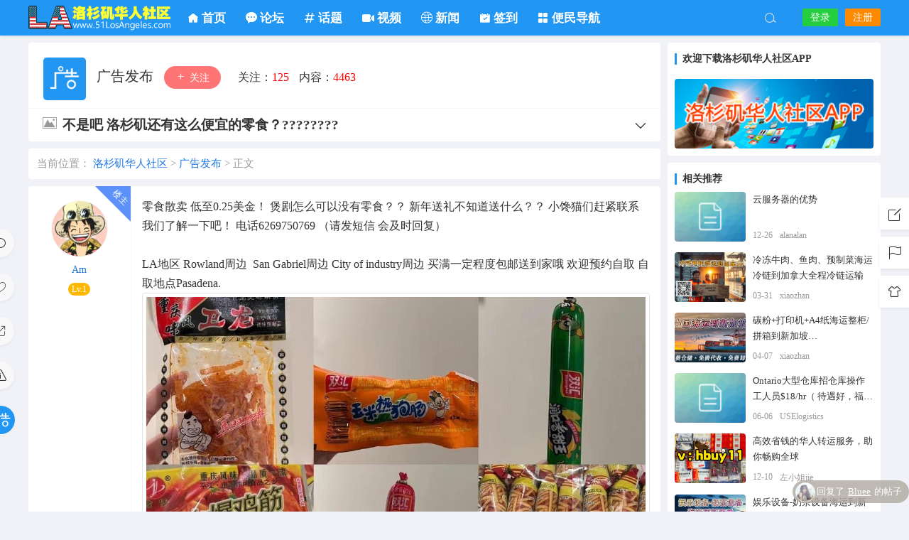

--- FILE ---
content_type: text/html; charset=UTF-8
request_url: https://www.51losangeles.com/202313794
body_size: 15172
content:
<!DOCTYPE html>
<html lang="zh-Hans">
<head>
<link rel="shortcut icon" href="https://www.51losangeles.com/favicon.ico"/>
<meta http-equiv="Content-Type" content="text/html; charset=UTF-8">
<meta name="viewport" content="width=device-width">
<meta http-equiv="Pragma" content="no-cache">
<meta http-equiv="Cache-Control" content="no-cache">
<meta http-equiv="Expires" content="0">
<title>不是吧 洛杉矶还有这么便宜的零食？????????_洛杉矶华人社区</title>
<meta name="keywords" content="洛杉矶华人社区,洛杉矶华人网,洛杉矶零食,美国华人论坛" />
<meta name="description" content="零食散卖低至0.25美金！煲剧怎么可以没有零食？？新年送礼不知道送什么？？小馋猫们赶紧联系我们了解一下吧！电话6269750769（请发短信会及时回复）LA地区Rowland周边SanGabriel周" /><script type="text/javascript">var jinsom={"post_id":13794,"post_url":"https:\/\/www.51losangeles.com\/202313794","post_type":"","wp_post_type":"post","post_reprint":"","is_bbs_post":true,"bbs_id":59,"site_name":"\u6d1b\u6749\u77f6\u534e\u4eba\u793e\u533a","ajax_url":"https:\/\/www.51losangeles.com\/wp-admin\/admin-ajax.php","admin_url":"https:\/\/www.51losangeles.com\/wp-admin\/","home_url":"https:\/\/www.51losangeles.com","member_url":"https:\/\/www.51losangeles.com\/user\/0","permalink_structure":1,"member_url_permalink":"https:\/\/www.51losangeles.com\/user\/0?","theme_url":"https:\/\/www.51losangeles.com\/wp-content\/themes\/LightSNS5.0","cdn_url":"https:\/\/www.51losangeles.com\/wp-content\/themes\/LightSNS5.0\/cdn","page_template":"","user_url":"https:\/\/www.51losangeles.com\/user\/0","current_url":"https:\/\/www.51losangeles.com\/202313794","permalink":"https:\/\/www.51losangeles.com\/202313794","jinsom_ajax_url":"https:\/\/www.51losangeles.com\/wp-content\/themes\/LightSNS5.0\/module","mobile_ajax_url":"https:\/\/www.51losangeles.com\/wp-content\/themes\/LightSNS5.0\/mobile\/module","module_url":"https:\/\/www.51losangeles.com\/wp-content\/themes\/LightSNS5.0\/module","content_url":"https:\/\/www.51losangeles.com\/wp-content","module_link":"https:\/\/www.51losangeles.com\/wp-content\/module","user_id":0,"ip":"3.139.102.193","nickname":"<font class=\"user-0\"><\/font>","nickname_base":false,"nickname_link":"<a href=\"https:\/\/www.51losangeles.com\/user\/0\" target=\"_blank\"><\/a>","current_user_name":false,"user_name":"<a href=\"https:\/\/www.51losangeles.com\/user\/0\"><\/a>","user_on_off":1,"is_vip":0,"is_author":0,"is_single":1,"is_tag":0,"is_search":0,"is_page":0,"is_home":0,"is_category":0,"is_tax":0,"is_mobile":0,"is_login":0,"is_black":0,"app":"https:\/\/www.51losangeles.com\/wp-content\/themes\/LightSNS5.0\/mobile\/","api":"https:\/\/www.51losangeles.com\/wp-content\/themes\/LightSNS5.0\/api\/","loading":"<div class=\"jinsom-load\"><div class=\"jinsom-loading\"><i><\/i><i><\/i><i><\/i><\/div><\/div>","loading_post":"<div class=\"jinsom-load-post\"><div class=\"jinsom-loading-post\"><i><\/i><i><\/i><i><\/i><i><\/i><i><\/i><\/div><\/div>","loading_info":"<div class=\"jinsom-info-card-loading\"><img src=\"https:\/\/www.51losangeles.com\/wp-admin\/\/images\/spinner.gif\"><p>\u8d44\u6599\u52a0\u8f7d\u4e2d...<\/p><\/div>","empty":"<div class=\"jinsom-empty-page\"><i class=\"jinsom-icon jinsom-kong\"><\/i><div class=\"title\"><p>\u6682\u6ca1\u6709\u6570\u636e<\/p><\/div><\/div>","verify":"","vip":"","vip_icon":"","lv":"<span class=\"jinsom-mark jinsom-lv\" title=\"\u7ecf\u9a8c\u503c\uff1a0\" style=\"background:#ffb800;color:#ffffff\">Lv.1<\/span>","exp":0,"honor":"","avatar":"<img loading=\"lazy\" src=\"https:\/\/tu.51losangeles.com\/images\/touxiang\/default-touxiang.gif\" class=\"avatar avatar-0 avatar-normal opacity\" width=\"100\" height=\"100\" alt=\"\"\/>","avatar_url":"https:\/\/tu.51losangeles.com\/images\/touxiang\/default-touxiang.gif","is_admin":0,"is_admin_x":0,"credit":false,"wechat_cash":0,"alipay_cash":0,"user_data":1,"user_verify":false,"credit_name":"\u91d1\u5e01","money_name":"\u4f59\u989d","extcredits_name":"\u6d3b\u8dc3\u5ea6","extcredits":0,"cash_ratio":"10000","cash_mini_number":"5","login_on_off":0,"phone_on_off":0,"email_on_off":0,"publish_is_phone":0,"publish_is_email":0,"is_phone":0,"is_miniprogram":0,"miniprogram_ios_stop_pay":0,"chat_group_novip_note_max":10,"is_email":0,"chat_group_join_text":"&lt;j onclick=&quot;jinsom_open_group_chat_join_buy()&quot;&gt;&lt;n&gt;&lt;\/n&gt;&lt;font&gt;\u6765\u4e86&lt;\/font&gt;&lt;\/j&gt;","bbs_name":"\u8bba\u575b","referral_link_name":"t","words_images_max":"24","machine_verify_appid":"2046626881","sns_home_load_type":"default","waterfull_margin":"15","sort":"normal","smile_url":"https:\/\/tu.51losangeles.com\/images\/biaoqingbao\/","smile_add":"[{\"name\":\"\\u9ed8\\u8ba4\",\"number\":\"98\",\"smile_url\":\"default\"},{\"name\":\"QQ\",\"number\":\"91\",\"smile_url\":\"qq\"},{\"name\":\"3D\",\"number\":\"31\",\"smile_url\":\"3d\"},{\"name\":\"\\u624b\\u52bf\",\"number\":\"28\",\"smile_url\":\"shoushi\"},{\"name\":\"\\u7b26\\u53f7\",\"number\":\"135\",\"smile_url\":\"fuhao\"},{\"name\":\"\\u65d7\\u5e1c\",\"number\":\"36\",\"smile_url\":\"qizhi\"},{\"name\":\"\\u5176\\u4ed6\",\"number\":\"124\",\"smile_url\":\"qita\"}]","upload_video_type":"mp4,m3u8,flv,mov","upload_file_type":"jpg,png,gif,zip,mp3,mp4,wav,txt,doc,docx,xls,pdf","upload_music_type":"mp3,wav","websocket":1,"websocket_domain":"www.51losangeles.com","websocket_port":"1314","websocket_wss":1,"websocket_gift_on_off":"0","websocket_chat_inputing":"1","who":0};</script><meta name='robots' content='max-image-preview:large' />
	<style>img:is([sizes="auto" i], [sizes^="auto," i]) { contain-intrinsic-size: 3000px 1500px }</style>
	<link rel='stylesheet' id='dlk-pc-css' href='https://www.51losangeles.com/wp-content/module/public/gadget/LS_DLK/style/css.css?ver=2.0.8' type='text/css' media='all' />
<style id='classic-theme-styles-inline-css' type='text/css'>
/*! This file is auto-generated */
.wp-block-button__link{color:#fff;background-color:#32373c;border-radius:9999px;box-shadow:none;text-decoration:none;padding:calc(.667em + 2px) calc(1.333em + 2px);font-size:1.125em}.wp-block-file__button{background:#32373c;color:#fff;text-decoration:none}
</style>
<link rel='stylesheet' id='iconfont-css' href='https://www.51losangeles.com/wp-content/themes/LightSNS5.0/cdn/assets/fonts/iconfont.css?ver=1.6.89.2.35' type='text/css' media='all' />
<link rel='stylesheet' id='fancybox-css' href='https://www.51losangeles.com/wp-content/themes/LightSNS5.0/cdn/assets/css/jquery.fancybox.min.css?ver=1.6.89.2.35' type='text/css' media='all' />
<link rel='stylesheet' id='awesome-css' href='https://www.51losangeles.com/wp-content/themes/LightSNS5.0/cdn/assets/css/font-awesome.min.css?ver=1.6.89.2.35' type='text/css' media='all' />
<link rel='stylesheet' id='Swiper-css' href='https://www.51losangeles.com/wp-content/themes/LightSNS5.0/cdn/assets/css/swiper.min.css?ver=1.6.89.2.35' type='text/css' media='all' />
<link rel='stylesheet' id='layui-css' href='https://www.51losangeles.com/wp-content/themes/LightSNS5.0/cdn/extend/layui/css/layui.css?ver=1.6.89.2.35' type='text/css' media='all' />
<link rel='stylesheet' id='jinsom-css' href='https://www.51losangeles.com/wp-content/themes/LightSNS5.0/cdn/assets/css/jinsom.min.css?ver=1.6.89.2.35' type='text/css' media='all' />
<link rel='stylesheet' id='ueditor-Highlighter-css-css' href='https://www.51losangeles.com/Extend/editor/pc/ueditor/third-party/SyntaxHighlighter/shCoreDefault.css?ver=1.6.89.2.35' type='text/css' media='all' />
<link rel='stylesheet' id='related-post-css' href='https://www.51losangeles.com/wp-content/module/public/gadget/Hyth_Post/assets/css/related-post.css?ver=1.2.2' type='text/css' media='all' />
<link rel='stylesheet' id='danmu-main-css' href='https://www.51losangeles.com/wp-content/module/public/gadget/LightSNS_DanMu/assets/danmu-right.css?ver=1.5.1' type='text/css' media='all' />
<link rel='stylesheet' id='ls-gxph-css' href='https://www.51losangeles.com/wp-content/module/pc/widget/LS_GXPH/css.css?ver=1.0' type='text/css' media='all' />
<script type="text/javascript" src="https://ssl.captcha.qq.com/TCaptcha.js?ver=1.6.89.2.35" id="Captcha-js"></script>
<script type="text/javascript" src="https://www.51losangeles.com/wp-content/themes/LightSNS5.0/cdn/assets/js/xgplayer.js?ver=1.6.89.2.35" id="xgplayer-js"></script>
<script type="text/javascript" src="https://www.51losangeles.com/wp-content/themes/LightSNS5.0/cdn/assets/js/xgplayer-hls.js?ver=1.6.89.2.35" id="xgplayer-hls-js"></script>
<script type="text/javascript" src="https://www.51losangeles.com/wp-content/themes/LightSNS5.0/cdn/assets/js/xgplayer-flv.js?ver=1.6.89.2.35" id="xgplayer-flv-js"></script>
<script type="text/javascript" src="https://www.51losangeles.com/wp-content/themes/LightSNS5.0/cdn/assets/js/jquery.min.js?ver=1.6.89.2.35" id="jquery-js"></script>
<script type="text/javascript" src="https://www.51losangeles.com/wp-content/themes/LightSNS5.0/cdn/assets/js/jquery.qrcode.min.js?ver=1.6.89.2.35" id="qrcode-js"></script>
<script type="text/javascript" src="https://www.51losangeles.com/wp-content/themes/LightSNS5.0/cdn/assets/js/masonry.min.js?ver=1.6.89.2.35" id="masonry-min-js"></script>
<script type="text/javascript" src="https://www.51losangeles.com/wp-content/themes/LightSNS5.0/cdn/assets/js/imagesloaded.min.js?ver=1.6.89.2.35" id="masonry-imagesloaded-js"></script>
<script type="text/javascript" src="https://www.51losangeles.com/wp-content/themes/LightSNS5.0/cdn/assets/js/jquery.fancybox.min.js?ver=1.6.89.2.35" id="fancybox-js"></script>
<script type="text/javascript" src="https://www.51losangeles.com/wp-content/themes/LightSNS5.0/cdn/assets/js/player.js?ver=1.6.89.2.35" id="music-player-js"></script>
<script type="text/javascript" src="https://www.51losangeles.com/wp-content/themes/LightSNS5.0/cdn/extend/layui/layui.js?ver=1.6.89.2.35" id="layui-js"></script>
<script type="text/javascript" src="https://www.51losangeles.com/wp-content/themes/LightSNS5.0/cdn/assets/js/login.js?ver=1.6.89.2.35" id="login-js"></script>
<script type="text/javascript" src="https://www.51losangeles.com/wp-content/themes/LightSNS5.0/cdn/assets/js/comment.js?ver=1.6.89.2.35" id="comment-js"></script>
<script type="text/javascript" src="https://www.51losangeles.com/wp-content/themes/LightSNS5.0/cdn/assets/js/delete.js?ver=1.6.89.2.35" id="delete-js"></script>
<script type="text/javascript" src="https://www.51losangeles.com/wp-content/themes/LightSNS5.0/cdn/assets/js/chat.js?ver=1.6.89.2.35" id="chat-js"></script>
<script type="text/javascript" src="https://www.51losangeles.com/wp-content/themes/LightSNS5.0/cdn/assets/js/publish.js?ver=1.6.89.2.35" id="publish-js"></script>
<script type="text/javascript" src="https://www.51losangeles.com/wp-content/themes/LightSNS5.0/cdn/assets/js/editor.js?ver=1.6.89.2.35" id="editor1-js"></script>
<script type="text/javascript" src="https://www.51losangeles.com/wp-content/themes/LightSNS5.0/cdn/assets/js/post.js?ver=1.6.89.2.35" id="post-js"></script>
<script type="text/javascript" src="https://www.51losangeles.com/wp-content/themes/LightSNS5.0/cdn/assets/js/jinsom.js?ver=1.6.89.2.35" id="jinsom-js"></script>
<script type="text/javascript" src="https://www.51losangeles.com/Extend/editor/pc/ueditor/ueditor.config.js?ver=1.6.89.2.35" id="ueditor-a-js-js"></script>
<script type="text/javascript" src="https://www.51losangeles.com/Extend/editor/pc/ueditor/ueditor.all.min.js?ver=1.6.89.2.35" id="ueditor-b-js-js"></script>
<script type="text/javascript" src="https://www.51losangeles.com/Extend/editor/pc/ueditor/third-party/SyntaxHighlighter/shCore.js?ver=1.6.89.2.35" id="ueditor-Highlighter-js-js"></script>

<style type="text/css">
.jinsom-slider .swiper-slide{border-radius:var(--jinsom-border-radius);}.jinsom-slider{margin-bottom: 10px;}.jinsom-slider{width: 100% !important;}.jinsom-slider{height: 280px;}
/* 夜间模式 */
.theme-dark {
	--head-normal-color: #ffffff;
	--head-hover-color: #ffffff;
	--head-menu-two-normal: #ffffff;
	--head-menu-one-normal: #ffffff;
	--head-background: #202223;
	--head-search-color: #ffffff;
	--head-notice-color: #ffffff;
	--head-publish-color: #ffffff;
	--head-username-color: #ffffff;
}

/* 日间模式 */
.theme-light {
	--head-normal-color: #727272;
	--head-hover-color: #ffffff;
	--head-menu-two-normal: #727272;
	--head-menu-one-normal: #ffffff;
	--head-background: #2196f3;
	--head-search-color: #e8e8e8;
	--head-notice-color: #e8e8e8;
	--head-publish-color: #e8e8e8;
	--head-username-color: #e8e8e8;
}

/*全站宽度*/
:root{
	--jinsom-width:1200px;
	--jinsom-color:#2196f3;
	--jinsom-border-radius:4px;
}


/*折叠高度*/
.jinsom-post-content.hidden{max-height: 65px;}


body{background-image:url();background-repeat:repeat;background-attachment:fixed ;background-position:center center;background-color:#f0f2f7;background-size:;}.jinsom-header{background-image:url();background-repeat:repeat-x;background-attachment:scroll;background-position:center center;background-color:var(--head-background);background-size:;}
/*一级菜单导航*/
.jinsom-menu ul li a {font-size: 17px;color:var(--head-menu-one-normal);}
.jinsom-menu ul li.current-menu-item a {color: #ffffff;}
.jinsom-menu ul li.menu-item a:hover {color: #ffa33a;}

/*右上角按钮颜色*/
.jinsom-header-right .search i {color: var(--head-search-color);}
.jinsom-header-right .jinsom-notice i {color: var(--head-notice-color);}
.jinsom-header-right .publish {color: var(--head-publish-color);}


.jinsom-header-menu-avatar>p{color:var(--head-username-color);}.jinsom-header-right .login{color:#ffffff;background:#25ce3e;}.jinsom-header-right .reg{color:#ffffff;background:#ff8a00;}.jinsom-menu ul li.menu-item-has-children ul li a,.jinsom-menu>ul>li.menu-item-has-children>ul>li:hover>ul>li>a{color:var(--head-menu-two-normal);font-size:14px}.jinsom-menu ul li ul li:hover{background-color:#2196f3;}.jinsom-menu ul li.menu-item ul li a:hover, .jinsom-menu>ul>li.menu-item-has-children>ul>li:hover a, .jinsom-menu>ul>li.menu-item-has-children>ul>li:hover>ul>li:hover>a{color:#ffffff;}.jinsom-menu ul li.menu-item-has-children ul li.current-menu-item a,.jinsom-menu ul li.menu-item-has-children ul li ul li.current-menu-item a {color:#727272;}.jinsom-header-menu-avatar>ul li a{color:var(--head-normal-color);}.jinsom-header-menu-avatar>ul li:hover a{color:var(--head-hover-color);background-color:#2196f3;}

</style><link rel="stylesheet" href="https://tu.51losangeles.com/css/pc.css" type="text/css"/>
</head>
<body type="" class="wp-singular post-template-default single single-post postid-13794 single-format-standard wp-theme-LightSNS50 theme-light">
<link id="jinsom-bg-style" rel="stylesheet" type="text/css" href="">


<link id="jinsom-layout-style" rel="stylesheet" type="text/css" href="https://www.51losangeles.com/wp-content/themes/LightSNS5.0/assets/style/layout-double.css">
<link id="jinsom-space-style" rel="stylesheet" type="text/css" href="https://www.51losangeles.com/wp-content/themes/LightSNS5.0/assets/style/bbs-post-space-on.css">
<link id="jinsom-sidebar-style" rel="stylesheet" type="text/css" href="https://www.51losangeles.com/wp-content/themes/LightSNS5.0/assets/style/sidebar-style-right.css">
<!-- 菜单 -->

<div class="jinsom-header">
<div class="jinsom-header-content clear">
<div class="logo">
<a href="/" style="background-image: url(https://tu.51losangeles.com/images/logo.png);" class="logo-bg light">洛杉矶华人社区</a>
<a href="/" style="background-image: url(https://tu.51losangeles.com/images/logo-black.png);" class="logo-bg dark">洛杉矶华人社区</a>
</div>
<div class="jinsom-menu"><ul id="menu-%e8%8f%9c%e5%8d%95%e6%a0%8f" class="clear"><li id="menu-item-9" class="menu-item menu-item-type-custom menu-item-object-custom menu-item-home menu-item-9"><a href="http://www.51losangeles.com/"><i class="jinsom-icon jinsom-home_fill_light"></i> <b>首页</b></a></li>
<li id="menu-item-10" class="menu-item menu-item-type-post_type menu-item-object-page menu-item-10"><a href="https://www.51losangeles.com/bbs"><i class="jinsom-icon jinsom-pinglun1"></i> <b>论坛</b></a></li>
<li id="menu-item-48" class="menu-item menu-item-type-post_type menu-item-object-page menu-item-48"><a href="https://www.51losangeles.com/huati"><i class="jinsom-icon jinsom-huati"></i> <b>话题</b></a></li>
<li id="menu-item-49" class="menu-item menu-item-type-post_type menu-item-object-page menu-item-49"><a href="https://www.51losangeles.com/video"><i class="jinsom-icon jinsom-shipin1"></i> <b>视频</b></a></li>
<li id="menu-item-50" class="menu-item menu-item-type-post_type menu-item-object-page menu-item-50"><a href="https://www.51losangeles.com/news"><i class="jinsom-icon jinsom-yuyan1"></i>  <b>新闻</b></a></li>
<li id="menu-item-51" class="menu-item menu-item-type-post_type menu-item-object-page menu-item-51"><a href="https://www.51losangeles.com/qiandao"><i class="jinsom-icon jinsom-qiandao1"></i>  <b>签到</b></a></li>
<li id="menu-item-52" class="menu-item menu-item-type-custom menu-item-object-custom menu-item-has-children menu-item-52"><a><i class="jinsom-icon jinsom-yingyongkuai"></i> <b>便民导航</b></a>
<ul class="sub-menu">
	<li id="menu-item-56" class="menu-item menu-item-type-post_type menu-item-object-page menu-item-56"><a target="_blank" href="https://www.51losangeles.com/zuche">租车导航</a></li>
	<li id="menu-item-55" class="menu-item menu-item-type-post_type menu-item-object-page menu-item-55"><a target="_blank" href="https://www.51losangeles.com/doctor">医生导航</a></li>
	<li id="menu-item-54" class="menu-item menu-item-type-post_type menu-item-object-page menu-item-54"><a target="_blank" href="https://www.51losangeles.com/minsu">民宿导航</a></li>
	<li id="menu-item-57" class="menu-item menu-item-type-post_type menu-item-object-page menu-item-57"><a target="_blank" href="https://www.51losangeles.com/yuezizhongxin">月子中心导航</a></li>
	<li id="menu-item-53" class="menu-item menu-item-type-post_type menu-item-object-page menu-item-53"><a target="_blank" href="https://www.51losangeles.com/banjia">搬家公司导航</a></li>
	<li id="menu-item-58" class="menu-item menu-item-type-post_type menu-item-object-page menu-item-58"><a target="_blank" href="https://www.51losangeles.com/realtor">房产经纪人导航</a></li>
</ul>
</li>
</ul></div> 

<div class="jinsom-header-right">
<li class="search"><i class="jinsom-icon jinsom-sousuo1"></i></li><li class="login opacity" onclick="jinsom_pop_login_style();">登录</li><li class="reg opacity" onclick='jinsom_login_form("注册帐号","reg-style",400)'>注册</li>
</div>
</div>
</div><!-- jinsom-header -->
<div class="jinsom-menu-fixed"></div>


<script type="text/javascript">
$('.jinsom-menu-fixed').css('padding-top',$('.jinsom-header').height());
</script><style type="text/css"></style><div class="jinsom-main-content bbs-default single clear">
<div class="jinsom-content-left ">




<div class="jinsom-bbs-single-header" data="59">
<div class="jinsom-bbs-single-header-info">
<span class="avatar">
<a href="https://www.51losangeles.com/bbs/ad"><img loading="lazy" src="https://tu.51losangeles.com/images/bankuaitubiao/pc/pc-ad.jpg" class="avatar opacity" alt="广告发布"></a>
</span>
<span class="name">
<a href="https://www.51losangeles.com/bbs/ad">广告发布 </a>
</span>
<span class="no opacity follow" onclick="jinsom_bbs_like(59,this);"><i class="jinsom-icon jinsom-guanzhu"></i> 关注</span><span class="jinsom-bbs-follow-info">
<span>关注：<m class="num">125</m></span>
<span>内容：<m>4463</m></span>
</span>
</div>

<div class="jinsom-bbs-single-title clear">
<span class="mark">
<span class="jinsom-bbs-post-type-img"><i class="jinsom-icon jinsom-tupian2"></i></span></span>
<h1 title="不是吧 洛杉矶还有这么便宜的零食？????????" >不是吧 洛杉矶还有这么便宜的零食？????????</h1>
<span class="do">
<i class="jinsom-icon jinsom-xiangxia2"></i>
<div class="jinsom-bbs-post-setting">
<li onclick="jinsom_post_link(this);" data="https://www.51losangeles.com/user/4019">查看作者</li>


<li class="redbag" onclick="jinsom_reward_form(13794,'post');">打赏作者</li>






</div>
</span>
</div>

</div>



<div class="jinsom-bbs-content-header-nav">
当前位置：
<span><a href="https://www.51losangeles.com">洛杉矶华人社区</a> ></span>
<span><a href="https://www.51losangeles.com/bbs/ad">广告发布</a> ></span>
正文
</div>



<div class="jinsom-bbs-single-box main clear">

<div class="jinsom-single-left-bar"><li class="comment" onclick='$("html").animate({scrollTop:$("#jinsom-comment-dom").offset().top},500);ue.focus();'><i class="jinsom-icon jinsom-pinglun2"></i></li><li onclick="jinsom_single_sidebar_like(13794,this)" class="jinsom-no-like"><i class="jinsom-icon jinsom-xihuan2"></i></li><li onclick="jinsom_reprint_form(13794)"><i class="jinsom-icon jinsom-zhuanzai"></i></li><li onclick="jinsom_report_form('content',13794)" ><i class="jinsom-icon jinsom-jubao"></i></li><li class="bbs-avatar" title="返回广告发布"><a href="https://www.51losangeles.com/bbs/ad"><img loading="lazy" src="https://tu.51losangeles.com/images/bankuaitubiao/pc/pc-ad.jpg" class="avatar opacity" alt="广告发布"></a></li></div>
<div class="left">
<div class="landlord"></div>
<div class="avatar">
<a href="https://www.51losangeles.com/user/4019" target="_blank">
<img loading="lazy" src="https://tu.51losangeles.com/images/touxiang/111.png" class="avatar avatar-4019 avatar-normal opacity" width="50" height="50" alt="Am"/></a>
</div>

<div class="name"><a href="https://www.51losangeles.com/user/4019" target="_blank">Am</a></div>


<div class="info">
<div class="lv"><span class="jinsom-mark jinsom-lv" title="经验值：10" style="background:#ffb800;color:#ffffff">Lv.1</span></div>
<div class="vip"></div>
<div class="liang"></div>
<div class="honor"></div>
</div>
</div><!-- left -->


<div class="right">
<div class="jinsom-bbs-single-content">
<p>零食散卖 低至0.25美金！ 煲剧怎么可以没有零食？？ 新年送礼不知道送什么？？ 小馋猫们赶紧联系我们了解一下吧！ 电话6269750769 （请发短信 会及时回复）</p>
<p>&nbsp;</p>
<p>LA地区 Rowland周边 &nbsp;San Gabriel周边 City of industry周边 买满一定程度包邮送到家哦 欢迎预约自取 自取地点Pasadena.<a data-fancybox='gallery-13794' href='https://tu.51losangeles.com/user_files/4019/publish/post/44329944_1673424369.jpeg' data-no-instant><img loading='lazy' alt='不是吧 洛杉矶还有这么便宜的零食？????????' src='https://tu.51losangeles.com/user_files/4019/publish/post/44329944_1673424369.jpeg'></a><a data-fancybox='gallery-13794' href='https://tu.51losangeles.com/user_files/4019/publish/post/57893183_1673424369.jpeg' data-no-instant><img loading='lazy' alt='不是吧 洛杉矶还有这么便宜的零食？????????' src='https://tu.51losangeles.com/user_files/4019/publish/post/57893183_1673424369.jpeg'></a><a data-fancybox='gallery-13794' href='https://tu.51losangeles.com/user_files/4019/publish/post/85703726_1673424656.jpeg' data-no-instant><img loading='lazy' alt='不是吧 洛杉矶还有这么便宜的零食？????????' src='https://tu.51losangeles.com/user_files/4019/publish/post/85703726_1673424656.jpeg'></a></p>
<script type="text/javascript">
layui.use(['form'], function(){
var form = layui.form;
});
</script>


</div>


<!-- 话题 -->
<div class="jinsom-single-topic-list clear">
<a href="https://www.51losangeles.com/huati/%e6%b4%9b%e6%9d%89%e7%9f%b6%e5%8d%8e%e4%ba%ba%e7%a4%be%e5%8c%ba" title="洛杉矶华人社区" class="opacity"><img loading="lazy" src="https://tu.51losangeles.com/images/huati/%E6%B4%9B%E6%9D%89%E7%9F%B6%E5%8D%8E%E4%BA%BA%E7%BD%91.jpg" class="avatar opacity" alt="洛杉矶华人社区"><span>洛杉矶华人社区</span></a><a href="https://www.51losangeles.com/huati/%e6%b4%9b%e6%9d%89%e7%9f%b6%e5%8d%8e%e4%ba%ba%e7%bd%91" title="洛杉矶华人网" class="opacity"><img loading="lazy" src="https://tu.51losangeles.com/images/huati/%E6%B4%9B%E6%9D%89%E7%9F%B6%E5%8D%8E%E4%BA%BA%E7%BD%91.jpg" class="avatar opacity" alt="洛杉矶华人网"><span>洛杉矶华人网</span></a><a href="https://www.51losangeles.com/huati/%e6%b4%9b%e6%9d%89%e7%9f%b6%e9%9b%b6%e9%a3%9f" title="洛杉矶零食" class="opacity"><img loading="lazy" src="https://tu.51losangeles.com/images/huati/default-huati.png" class="avatar opacity" alt="洛杉矶零食"><span>洛杉矶零食</span></a><a href="https://www.51losangeles.com/huati/%e7%be%8e%e5%9b%bd%e5%8d%8e%e4%ba%ba%e8%ae%ba%e5%9d%9b" title="美国华人论坛" class="opacity"><img loading="lazy" src="https://tu.51losangeles.com/images/huati/%E6%B4%9B%E6%9D%89%E7%9F%B6%E5%8D%8E%E4%BA%BA%E7%BD%91.jpg" class="avatar opacity" alt="美国华人论坛"><span>美国华人论坛</span></a></div>


<div class="jinsom-bbs-copyright-info"><x>©版权声明</x>
<y>
<p>1、本帖由<z>Am</z>发布，如有侵权请<a href="https://www.51losangeles.com/bbs/lyjy/shantie" target="_blank">联系我们</a>进行删除；</p>
<p>2、未经原作者允许不得转载本文内容，否则将视为侵权；</p>
<p>3、转载或者引用本文内容请注明来源及原作者；</p>
<p>4、对于不遵守此声明或者其他违法使用本文内容者，作者依法保留追究权等；</p>
</y></div>
<div class="hyth-related">
<h2 class="hyth-related-title"><span style="color: #2196f3;border-bottom: 2px solid #2196f3;">猜你喜欢</span></h2>
<div class="hyth-related-list">

						<li class="hyth-related-content-one" title="IPQ5018 Meets "Transformers": 1 Wi-Fi 6 Core, Endless Possibilities!——Wallys-Lily">
							<a href="https://www.51losangeles.com/202532429" target="_blank">IPQ5018 Meets "Transformers": 1 Wi-Fi 6 Core, Endless Possibilities!</a>
						</li>
					
						<li class="hyth-related-content-one" title="【整柜/拼箱】沙发/大件家具/五金配件海运到新加坡SG小詹——xiaozhan">
							<a href="https://www.51losangeles.com/202532472" target="_blank">【整柜/拼箱】沙发/大件家具/五金配件海运到新加坡SG小詹</a>
						</li>
					
						<li class="hyth-related-content-one" title="电动叉车与手推叉车海运至马来西亚吉隆坡的运输经历——xiaozhan">
							<a href="https://www.51losangeles.com/202532413" target="_blank">电动叉车与手推叉车海运至马来西亚吉隆坡的运输经历</a>
						</li>
					
						<li class="hyth-related-content-one" title="中国餐桌/办公椅/床垫海运整柜到澳大利亚时效25-30天——xiaozhan">
							<a href="https://www.51losangeles.com/202532570" target="_blank">中国餐桌/办公椅/床垫海运整柜到澳大利亚时效25-30天</a>
						</li>
					
						<li class="hyth-related-content-one" title="猫粮、猫砂、猫玩具等宠物用品海运到新加坡Singapore——xiaozhan">
							<a href="https://www.51losangeles.com/202532418" target="_blank">猫粮、猫砂、猫玩具等宠物用品海运到新加坡Singapore</a>
						</li>
					
						<li class="hyth-related-content-one" title="不懂就问！长度3米以上的奶茶店水吧台海运澳洲悉尼墨尔本会有超长费吗——linxiaoen">
							<a href="https://www.51losangeles.com/202532551" target="_blank">不懂就问！长度3米以上的奶茶店水吧台海运澳洲悉尼墨尔本会有超长费吗</a>
						</li>
					</div>
</div>
<div class="jinsom-bbs-single-footer">
<span class="jinsom-post-city"><i class="jinsom-icon jinsom-xiazai19"></i> 加利福尼亚州</span>
<span onclick='jinsom_add_blacklist("add",4019,this)'>拉黑</span><span class="report" onclick="jinsom_report_form('content',13794)">举报</span><span title="2023-01-11 00:12:33">3年前</span>
<span class="from">手机端</span><span>阅读： 621</span>
<span>1楼</span>
<span class="comment" onclick="$('html,body').animate({scrollTop:$('#jinsom-comment-dom').offset().top}, 800);ue.focus();">回复</span>
</div>

</div><!-- right -->
</div><!-- jinsom-bbs-single-box -->


<div class="jinsom-bbs-comment-list">

</div><!--jinsom-bbs-comment-list -->





<div id="jinsom-comment-dom"></div>
<div class="jinsom-bbs-no-power">
<div class="tips"><p>请登录之后再进行评论</p><div class="btn opacity" onclick="jinsom_pop_login_style()">登录</div></div></div>



<!-- 自动目录 -->
<script type="text/javascript">

if($('.jinsom-bbs-single-content').children('h2').length>0||$('.jinsom-bbs-single-content').children('h3').length>0||$('.jinsom-bbs-single-content').children('h4').length>0) {
$('#jinsom-single-title-list').show();
}
$(".jinsom-bbs-single-content").find("h2,h3,h4").each(function(i,item){
var tag = $(item).get(0).nodeName.toLowerCase();
$(item).attr("id","wow"+i);
$(".jinsom-single-title-list-content ul").append('<li class="jinsom-single-title-'+tag+' jinsom-single-title-link" link="#wow'+i+'">'+$(this).text()+'</li>');
});
$(".jinsom-single-title-link").click(function(){
$("html,body").animate({scrollTop:($($(this).attr("link")).offset().top-$('.jinsom-header').height())},600);
})

</script>

<!-- 是否审核/被驳回 -->


</div>
<div class="jinsom-content-right">
<div class="jinsom-sidebar-box jinsom-widget-images"><h3 class="default">欢迎下载洛杉矶华人社区APP</h3><a href="https://app.51losangeles.com/" target="_blank" ><img src="https://tu.51losangeles.com/images/AD/pc-bbs-tiezi-1.jpg" /></a></div><div class="jinsom-sidebar-box jinsom-widget-single-list"><h3 class="default">相关推荐</h3><div class="jinsom-widget-single-video-list left single-special clear"><li>
<a href="https://www.51losangeles.com/202327897" target="_blank">
<div class="cover opacity"><img src="https://tu.51losangeles.com/images/default/default-wenzhang.jpg" alt="云服务器的优势"></div>
<div class="info">
<div class="title">云服务器的优势</div>
<div class="desc"><span title="2023-12-26 01:00:31">12-26</span><span class="name">alanalan</span></div>
</div>
</a>
</li><li>
<a href="https://www.51losangeles.com/202532430" target="_blank">
<div class="cover opacity"><img src="https://tu.51losangeles.com/user_files/8813/bbs/3220812_1743151405.jpg" alt="冷冻牛肉、鱼肉、预制菜海运冷链到加拿大全程冷链运输"></div>
<div class="info">
<div class="title">冷冻牛肉、鱼肉、预制菜海运冷链到加拿大全程冷链运输</div>
<div class="desc"><span title="2025-03-31 03:49:26">03-31</span><span class="name">xiaozhan</span></div>
</div>
</a>
</li><li>
<a href="https://www.51losangeles.com/202430456" target="_blank">
<div class="cover opacity"><img src="https://tu.51losangeles.com/user_files/8813/bbs/74823115_1712545962.jpg" alt="碳粉+打印机+A4纸海运整柜/拼箱到新加坡【V:djcargo1234】7"></div>
<div class="info">
<div class="title">碳粉+打印机+A4纸海运整柜/拼箱到新加坡【V:djcargo1234】7</div>
<div class="desc"><span title="2024-04-07 20:13:00">04-07</span><span class="name">xiaozhan</span></div>
</div>
</a>
</li><li>
<a href="https://www.51losangeles.com/20222080" target="_blank">
<div class="cover opacity"><img src="https://tu.51losangeles.com/images/default/default-wenzhang.jpg" alt="Ontario大型仓库招仓库操作工人员$18/hr（ 待遇好，福利高）"></div>
<div class="info">
<div class="title">Ontario大型仓库招仓库操作工人员$18/hr（ 待遇好，福利高）</div>
<div class="desc"><span title="2022-06-06 14:12:16">06-06</span><span class="name">USElogistics</span></div>
</div>
</a>
</li><li>
<a href="https://www.51losangeles.com/202327552" target="_blank">
<div class="cover opacity"><img src="https://tu.51losangeles.com/user_files/9225/bbs/36538779_1702274422.jpg" alt="高效省钱的华人转运服务，助你畅购全球"></div>
<div class="info">
<div class="title">高效省钱的华人转运服务，助你畅购全球</div>
<div class="desc"><span title="2023-12-10 22:01:09">12-10</span><span class="name">左小姐jie</span></div>
</div>
</a>
</li><li>
<a href="https://www.51losangeles.com/202431779" target="_blank">
<div class="cover opacity"><img src="https://tu.51losangeles.com/user_files/8813/bbs/9156453_1731383684.jpg" alt="娱乐设备-奶茶设备海运到新西兰奥克兰、惠灵顿、基督城"></div>
<div class="info">
<div class="title">娱乐设备-奶茶设备海运到新西兰奥克兰、惠灵顿、基督城</div>
<div class="desc"><span title="2024-11-11 19:54:50">11-11</span><span class="name">xiaozhan</span></div>
</div>
</a>
</li></div></div><div class="jinsom-sidebar-box jinsom-widget-video-list"><h3 class="default">热门视频</h3><div class="jinsom-widget-single-video-list left clear"><li>
<a href="https://www.51losangeles.com/20229080" target="_blank">
<div class="cover opacity"><img src="https://tu.51losangeles.com/user_files/2908/publish/video-img/79644844_1667804551.png" alt="小学数学一年级上册第二单元第二课时（华裔儿童学数学）#华人#华裔#家教@私人在线一对一@在线教育@中国数学"></div>
<div class="info">
<div class="title">小学数学一年级上册第二单元第二课时（华裔儿童学数学）#华人#华裔#家教@私人在线一对一@在线教育@中国数学</div>
<div class="desc"><span><i class="jinsom-icon jinsom-bofang2"></i> 6.7k</span><span class="name">红叶纷飞</span></div>
</div>
</a>
</li><li>
<a href="https://www.51losangeles.com/20225993" target="_blank">
<div class="cover opacity"><img src="https://tu.51losangeles.com/user_files/1260/publish/video-img/18661279_1663920361.png" alt="你每年地税付多少, 他说了算!"></div>
<div class="info">
<div class="title">你每年地税付多少, 他说了算!</div>
<div class="desc"><span><i class="jinsom-icon jinsom-bofang2"></i> 4.5k</span><span class="name">安家洛橙</span></div>
</div>
</a>
</li><li>
<a href="https://www.51losangeles.com/202326210" target="_blank">
<div class="cover opacity"><img src="https://tu.51losangeles.com/user_files/1260/publish/video-img/2004095_1699001042.jpg" alt="兩千萬美金超級豪宅的開箱方式之贵族体验"></div>
<div class="info">
<div class="title">兩千萬美金超級豪宅的開箱方式之贵族体验</div>
<div class="desc"><span><i class="jinsom-icon jinsom-bofang2"></i> 2.32w</span><span class="name">安家洛橙</span></div>
</div>
</a>
</li><li>
<a href="https://www.51losangeles.com/20226150" target="_blank">
<div class="cover opacity"><img src="https://tu.51losangeles.com/user_files/1260/publish/video-img/39139631_1664347909.jpg" alt="10 分钟带你了解洛杉矶县估值局和 Prop 19 ( part 3)"></div>
<div class="info">
<div class="title">10 分钟带你了解洛杉矶县估值局和 Prop 19 ( part 3)</div>
<div class="desc"><span><i class="jinsom-icon jinsom-bofang2"></i> 4k</span><span class="name">安家洛橙</span></div>
</div>
</a>
</li><li>
<a href="https://www.51losangeles.com/20224191" target="_blank">
<div class="cover opacity"><img src="https://tu.51losangeles.com/user_files/1260/publish/video-img/13971724_1660639579.png" alt="新房优选-买房得城，选尔湾 Almeria at Rise 有多值系列三？"></div>
<div class="info">
<div class="title">新房优选-买房得城，选尔湾 Almeria at Rise 有多值系列三？</div>
<div class="desc"><span><i class="jinsom-icon jinsom-bofang2"></i> 7.5k</span><span class="name">安家洛橙</span></div>
</div>
</a>
</li><li>
<a href="https://www.51losangeles.com/202321137" target="_blank">
<div class="cover opacity"><img src="https://tu.51losangeles.com/user_files/1260/publish/video-img/9906406_1686119413.jpg" alt="位于尔湾花果山的豪宅, 大且有档次的主卧, 自带无敌山景, 你爱了吗?"></div>
<div class="info">
<div class="title">位于尔湾花果山的豪宅, 大且有档次的主卧, 自带无敌山景, 你爱了吗?</div>
<div class="desc"><span><i class="jinsom-icon jinsom-bofang2"></i> 5.92w</span><span class="name">安家洛橙</span></div>
</div>
</a>
</li></div></div><div class="jinsom-sidebar-box jinsom-widget-share">
<div class="content">

<div class="link clear">
<p>本页链接：</p>
<div class="list">
<span title="https://www.51losangeles.com/202313794" id="jinsom-sidebar-share-link">https://www.51losangeles.com/202313794</span>
</div>
<n data-clipboard-target="#jinsom-sidebar-share-link" id="jinsom-copy-share-link">复制</n> 
</div> 

<div class="social clear"><p>其他平台分享：</p><div class="list clear"><li onclick="jinsom_popop_share_code('https://www.51losangeles.com/202313794','分享到微信','打开微信扫一扫')"><i class="jinsom-icon jinsom-pengyouquan"></i></li><li onclick="jinsom_sidebar_share_qzone()"><i class="jinsom-icon jinsom-qqkongjian2"></i></li><li onclick="jinsom_popop_share_code('https://www.51losangeles.com/202313794','分享到QQ','打开QQ扫一扫')"><i class="jinsom-icon jinsom-qq"></i></li><li onclick="jinsom_sidebar_share_weibo()"><i class="jinsom-icon jinsom-weibo"></i></li></div></div>
</div>
</div></div></div>
<div class="jinsom-right-bar"><li class="publish" onclick="jinsom_publish_type_form();"><span class="title">发布内容</span><i class='jinsom-icon jinsom-fabiao1'></i></li><li class="task" onclick='jinsom_pop_login_style()'><span class="title">做任务</span><i class='jinsom-icon jinsom-renwu1'></i></li><li class="setting" onclick="jinsom_preference_setting();"><span class="title">偏好设置</span><i class='jinsom-icon jinsom-huanfu'></i></li><li class="totop" style="display:none;"><span class="title">返回顶部</span><i class='jinsom-icon jinsom-totop'></i></li></div>

<!-- 偏好设置 -->
<div class="jinsom-preference-setting">
<div class="jinsom-preference-header">
<div class="jinsom-preference-content clear">


<span class="toggle post-space">
帖子间隔<i class="fa fa-toggle-on"></i></span>

<span class="toggle sidebar-style">
侧栏位置：<n>左</n></span>

<span class="close" onclick="jinsom_preference_setting()"><i class="jinsom-icon jinsom-guanbi"></i></span>
</div>
 </div>
<div class="jinsom-preference-list clear"></div>
</div>


<!-- 底部 -->
<div class="jinsom-footer" style="background-color: #ffffff">
<div class="jinsom-footer-top clear">
<li class="logo">
<img src="https://tu.51losangeles.com/images/foot_logo.png">
<div>洛杉矶华人社区作为美国华人便民生活信息平台，提供房屋出租、汽车租售、月嫂保姆、家政保洁、二手转让和招聘求职等服务，解决洛杉矶华人吃、住、行、医各方面需求。</div>
</li><li><div class="title">社区介绍</div><ul><li><a href="https://www.51losangeles.com/about" target="_blank" >关于我们</a></li><li><a href="https://www.51losangeles.com/agreement" target="_blank" >用户协议</a></li><li><a href="https://www.51losangeles.com/privacy" target="_blank" >隐私说明</a></li><li><a href="https://www.51losangeles.com/rank" target="_blank" >会员等级</a></li><li><a href="https://www.51losangeles.com/contact-us" target="_blank" >联系我们</a></li></ul></li><li><div class="title">规章说明</div><ul><li><a href="https://www.51losangeles.com/202167" target="_blank" >注册说明</a></li><li><a href="" target="_blank" >封号说明</a></li><li><a href="" target="_blank" >发帖规章</a></li><li><a href="" target="_blank" >发布广告</a></li><li><a href="" target="_blank" >社区头衔</a></li></ul></li><li><div class="title">服务导航</div><ul><li><a href="https://www.51losangeles.com/top" target="_blank" >排行榜</a></li><li><a href="https://www.51losangeles.com/xiaoheiwu" target="_blank" >小黑屋</a></li><li><a href="https://www.51losangeles.com/zhibo" target="_blank" >直播中心</a></li><li><a href="https://www.51losangeles.com/choujiang" target="_blank" >幸运抽奖</a></li><li><a href="https://app.51losangeles.com/" target="_blank" >APP下载</a></li></ul></li>
<li>
<div class="title">手机APP下载</div>
<div class="code"><img src="https://tu.51losangeles.com/images/default/foot_app.jpg" alt="手机APP下载"></div>
</li>

<li>
<div class="title">手机Wap访问</div>
<div class="code"><img src="https://tu.51losangeles.com/images/default/foot_wap.jpg" alt="手机Wap访问"></div>
</li>
</div><div class="jinsom-footer-bottom">Copyright ©2026 <a href="https://www.51losangeles.com/" class='link'>洛杉矶华人社区</a> All Rights Reserved.  洛杉矶华人论坛TOP.1 洛杉矶华人资讯网站TOP.2 洛杉矶华人网站TOP.3</div></div>




<!-- 弹窗搜索 -->
<div class="jinsom-pop-search v">
<i class="jinsom-icon close jinsom-guanbi"></i>
<div class="jinsom-pop-search-container">

<div class="jinsom-pop-search-content">
<input type="text" placeholder="搜索你感兴趣的内容">
<span class="opacity jinsom-sousuo1 jinsom-icon"></span>
</div>




<div class="jinsom-pop-search-hot">
<p>大家都在搜</p>
<div class="jinsom-pop-search-hot-list">
<a href="/?s=民宿">民宿</a><a href="/?s=riverside">riverside</a><a href="/?s=irvine">irvine</a><a href="/?s=尔湾">尔湾</a><a href="/?s=alhambra">alhambra</a><a href="/?s=arcadia">arcadia</a><a href="/?s=eastvale">eastvale</a><a href="/?s=ucla">ucla</a><a href="/?s=chino">chino</a><a href="/?s=pasadena">pasadena</a><a href="/?s=罗兰岗">罗兰岗</a><a href="/?s=月嫂">月嫂</a><a href="/?s=walnut">walnut</a><a href="/?s=pomona">pomona</a><a href="/?s=迪士尼">迪士尼</a><a href="/?s= monterey park"> monterey park</a><a href="/?s=圣盖博">圣盖博</a><a href="/?s=惠提尔">惠提尔</a></div>
</div>

<div class="jinsom-pop-search-bbs">
<div class="title">热门论坛</div>
<div class="list clear">
<li><a href="https://www.51losangeles.com/bbs/fwcz" target="_blank"><img loading="lazy" src="https://tu.51losangeles.com/images/bankuaitubiao/pc/pc-fwcz.jpg" class="avatar opacity" alt="房屋出租"><p>房屋出租</p></a></li><li><a href="https://www.51losangeles.com/bbs/minsu" target="_blank"><img loading="lazy" src="https://tu.51losangeles.com/images/bankuaitubiao/pc/pc-minsu.jpg" class="avatar opacity" alt="民宿短租"><p>民宿短租</p></a></li><li><a href="https://www.51losangeles.com/bbs/fwmm" target="_blank"><img loading="lazy" src="https://tu.51losangeles.com/images/bankuaitubiao/pc/pc-fwmm.jpg" class="avatar opacity" alt="房屋买卖"><p>房屋买卖</p></a></li><li><a href="https://www.51losangeles.com/bbs/yuesao" target="_blank"><img loading="lazy" src="https://tu.51losangeles.com/images/bankuaitubiao/pc/pc-yuesao.jpg" class="avatar opacity" alt="月嫂育婴"><p>月嫂育婴</p></a></li><li><a href="https://www.51losangeles.com/bbs/jzbj" target="_blank"><img loading="lazy" src="https://tu.51losangeles.com/images/bankuaitubiao/pc/pc-jzbj.jpg" class="avatar opacity" alt="家政保洁"><p>家政保洁</p></a></li><li><a href="https://www.51losangeles.com/bbs/bjhy" target="_blank"><img loading="lazy" src="https://tu.51losangeles.com/images/bankuaitubiao/pc/pc-bjhy.jpg" class="avatar opacity" alt="搬家货运"><p>搬家货运</p></a></li><li><a href="https://www.51losangeles.com/bbs/job" target="_blank"><img loading="lazy" src="https://tu.51losangeles.com/images/bankuaitubiao/pc/pc-job.jpg" class="avatar opacity" alt="招聘求职"><p>招聘求职</p></a></li><li><a href="https://www.51losangeles.com/bbs/ershou" target="_blank"><img loading="lazy" src="https://tu.51losangeles.com/images/bankuaitubiao/pc/pc-ershou.jpg" class="avatar opacity" alt="二手转让"><p>二手转让</p></a></li><li><a href="https://www.51losangeles.com/bbs/cljy" target="_blank"><img loading="lazy" src="https://tu.51losangeles.com/images/bankuaitubiao/pc/pc-cljy.jpg" class="avatar opacity" alt="车辆交易"><p>车辆交易</p></a></li><li><a href="https://www.51losangeles.com/bbs/zulin" target="_blank"><img loading="lazy" src="https://tu.51losangeles.com/images/bankuaitubiao/pc/pc-zulin.jpg" class="avatar opacity" alt="汽车租赁"><p>汽车租赁</p></a></li><li><a href="https://www.51losangeles.com/bbs/jjpx" target="_blank"><img loading="lazy" src="https://tu.51losangeles.com/images/bankuaitubiao/pc/pc-jjpx.jpg" class="avatar opacity" alt="家教培训"><p>家教培训</p></a></li><li><a href="https://www.51losangeles.com/bbs/kuaidi" target="_blank"><img loading="lazy" src="https://tu.51losangeles.com/images/bankuaitubiao/pc/pc-kuaidi.jpg" class="avatar opacity" alt="邮寄快递"><p>邮寄快递</p></a></li><li><a href="https://www.51losangeles.com/bbs/yhdz" target="_blank"><img loading="lazy" src="https://tu.51losangeles.com/images/bankuaitubiao/pc/pc-yhdz.jpg" class="avatar opacity" alt="优惠打折"><p>优惠打折</p></a></li><li><a href="https://www.51losangeles.com/bbs/zhjy" target="_blank"><img loading="lazy" src="https://tu.51losangeles.com/images/bankuaitubiao/pc/pc-zhjy.jpg" class="avatar opacity" alt="征婚交友"><p>征婚交友</p></a></li><li><a href="https://www.51losangeles.com/bbs/swbx" target="_blank"><img loading="lazy" src="https://tu.51losangeles.com/images/bankuaitubiao/pc/pc-swbx.jpg" class="avatar opacity" alt="税务保险"><p>税务保险</p></a></li><li><a href="https://www.51losangeles.com/bbs/yuezi" target="_blank"><img loading="lazy" src="https://tu.51losangeles.com/images/bankuaitubiao/pc/pc-yuezi.jpg" class="avatar opacity" alt="月子中心"><p>月子中心</p></a></li><li><a href="https://www.51losangeles.com/bbs/yisheng" target="_blank"><img loading="lazy" src="https://tu.51losangeles.com/images/bankuaitubiao/pc/pc-yisheng.jpg" class="avatar opacity" alt="医生诊所"><p>医生诊所</p></a></li><li><a href="https://www.51losangeles.com/bbs/fygz" target="_blank"><img loading="lazy" src="https://tu.51losangeles.com/images/bankuaitubiao/pc/pc-fygz.jpg" class="avatar opacity" alt="翻译公证"><p>翻译公证</p></a></li><li><a href="https://www.51losangeles.com/bbs/tnam" target="_blank"><img loading="lazy" src="https://tu.51losangeles.com/images/bankuaitubiao/pc/pc-tnam.jpg" class="avatar opacity" alt="推拿按摩"><p>推拿按摩</p></a></li><li><a href="https://www.51losangeles.com/bbs/xuexiao" target="_blank"><img loading="lazy" src="https://tu.51losangeles.com/images/bankuaitubiao/pc/pc-xuexiao.jpg" class="avatar opacity" alt="洛杉矶学校"><p>洛杉矶学校</p></a></li></div>
</div>

<div class="jinsom-pop-search-topic">
<div class="title">热门话题</div>
<div class="list clear">

<li>
<a href="https://www.51losangeles.com/huati/%e6%b4%9b%e6%9d%89%e7%9f%b6%e6%96%b0%e9%97%bb"  target="_blank">
<div class="shadow"></div>
<img src="https://tu.51losangeles.com/images/huati/default-huatibeijing.svg">
<p>#洛杉矶新闻#</p>
</a>
</li>
<li>
<a href="https://www.51losangeles.com/huati/%e6%b4%9b%e6%9d%89%e7%9f%b6%e5%8d%8e%e4%ba%ba%e8%b6%85%e5%b8%82"  target="_blank">
<div class="shadow"></div>
<img src="https://tu.51losangeles.com/images/huati/default-huatibeijing.svg">
<p>#洛杉矶华人超市#</p>
</a>
</li>
<li>
<a href="https://www.51losangeles.com/huati/%e6%b4%9b%e6%9d%89%e7%9f%b6%e5%8d%8e%e4%ba%ba%e9%a4%90%e5%8e%85"  target="_blank">
<div class="shadow"></div>
<img src="https://tu.51losangeles.com/images/huati/default-huatibeijing.svg">
<p>#洛杉矶华人餐厅#</p>
</a>
</li>
<li>
<a href="https://www.51losangeles.com/huati/%e6%b4%9b%e6%9d%89%e7%9f%b6%e6%97%85%e6%b8%b8"  target="_blank">
<div class="shadow"></div>
<img src="https://tu.51losangeles.com/images/huati/default-huatibeijing.svg">
<p>#洛杉矶旅游#</p>
</a>
</li>
<li>
<a href="https://www.51losangeles.com/huati/%e6%b4%9b%e6%9d%89%e7%9f%b6%e5%8d%8e%e4%ba%ba%e5%8c%bb%e7%94%9f"  target="_blank">
<div class="shadow"></div>
<img src="https://tu.51losangeles.com/images/huati/default-huatibeijing.svg">
<p>#洛杉矶华人医生#</p>
</a>
</li>
<li>
<a href="https://www.51losangeles.com/huati/%e6%b4%9b%e6%9d%89%e7%9f%b6%e5%8d%8e%e4%ba%ba%e5%be%8b%e5%b8%88"  target="_blank">
<div class="shadow"></div>
<img src="https://tu.51losangeles.com/images/huati/default-huatibeijing.svg">
<p>#洛杉矶华人律师#</p>
</a>
</li></div>
</div>


</div>
</div>

<script type="text/javascript">

//websocket连接
jinsom_websocket_connect();
function jinsom_websocket_connect(){

if(jinsom.websocket_wss){
ws=new WebSocket("wss://"+jinsom.websocket_domain+"/wss");
}else{
ws=new WebSocket("ws://"+jinsom.websocket_domain+":"+jinsom.websocket_port);
}

ws.onmessage=function(e){//监听
audio=document.getElementById('jinsom-im-music');//提示音

ws_data=JSON.parse(e.data);
// console.log(data);
ws_type=ws_data['type'];
do_user_id=ws_data['do_user_id'];



if(ws_type=='new_posts'&&ws_data['do_user_id']!=jinsom.user_id){//新内容
if($('.jinsom-websocket-new-posts-tips').length==0){
$('.sns .jinsom-post-list').prepend('<div class="jinsom-websocket-new-posts-tips" onclick=\'$(this).remove();$(".jinsom-index-menu li.on").click()\'><i class="jinsom-icon jinsom-shuaxin"></i> 有<n>1</n>条新的内容</div>');
}else{
$('.jinsom-websocket-new-posts-tips n').text(parseInt($('.jinsom-websocket-new-posts-tips n').text())+1);
}
}


//单对单聊天
if(ws_type=='chat'&&ws_data['notice_user_id']==jinsom.user_id){
do_user_id=ws_data['do_user_id'];

//聊天窗口
if($('.jinsom-chat-windows-user-header.chat-one').attr('data')==do_user_id){
message=jinsom_content_to_smile(ws_data['message']);//转化表情
message=message.replace(/\n/g,"<br/>");
$('.jinsom-chat-message-list').append('<li>\
<div class="jinsom-chat-message-list-user-info avatarimg-'+do_user_id+'">\
<m onclick="jinsom_chat_group_show_user_info('+do_user_id+',this)">'+jinsom_htmlspecialchars_decode(ws_data['do_user_avatar'])+'</m>\
</div>\
<div class="jinsom-chat-message-list-content"><p>'+jinsom_htmlspecialchars_decode(message)+'</p>\
</div>\
</li>');

w_height=$('.jinsom-chat-message-list').get(0).scrollHeight;
s_height=$('.jinsom-chat-message-list').scrollTop();
// console.log(w_height,s_height);
if(w_height-s_height<1500){
$('.jinsom-chat-message-list').scrollTop($('.jinsom-chat-message-list')[0].scrollHeight);
}else{
$('.jinsom-msg-tips').show().text('新消息');
}


//将消息设置为已经读
$.ajax({   
url:jinsom.jinsom_ajax_url+"/action/read-msg.php",
type:'POST',   
data:{author_id:do_user_id},    
});
}

//操作列表
if($('.jinsom-chat-content-recent-user').hasClass('had')){
if($('#jinsom-chat-'+do_user_id).length>0){//在列表里面
$('.jinsom-chat-content-recent-user').prepend($('#jinsom-chat-'+do_user_id));//移到前面去
$('#jinsom-chat-'+do_user_id+' .msg').html(ws_data['content']);

if($('.jinsom-chat-windows-user-header.chat-one').attr('data')!=do_user_id){//不在聊天窗口才增加提示数量
if($('#jinsom-chat-'+do_user_id+' .jinsom-chat-list-tips').length>0){
$('#jinsom-chat-'+do_user_id+' .jinsom-chat-list-tips').text(parseInt($('#jinsom-chat-'+do_user_id+' .jinsom-chat-list-tips').text())+1);
}else{
$('#jinsom-chat-'+do_user_id).append('<span class="jinsom-chat-list-tips">1</span>');
}
}

}else{
$.ajax({
type: "POST",
url:jinsom.module_url+"/chat/chat-list.php",
data:{type:'recent'},
success: function(msg){
if(msg.code==1){
$('.jinsom-chat-content-recent-user').html(msg.recent).addClass('had');  
}
}
});
}
}


//群聊或者单聊  增加提示数量
if($('.jinsom-chat-windows-user-header.chat-one').attr('data')!=do_user_id){//不在聊天窗口才增加提示数量
if($('.jinsom-right-bar-im .number').length>0){
$('.jinsom-right-bar-im .number').text(parseInt($('.jinsom-right-bar-im .number').text())+1);
}else{
$('.jinsom-right-bar-im>i').before('<span class="number">1</span>');
}
}

audio.play();//提示音
}




//电脑端群聊
if(ws_type=='chat_group'){
do_user_id=ws_data['do_user_id'];

//群聊聊天界面
if($('.jinsom-chat-windows-user-header.chat-group').attr('data')==ws_data['bbs_id']&&ws_data['do_user_id']!=jinsom.user_id){
message=jinsom_content_to_smile(ws_data['message']);//转化表情
message=message.replace(/\n/g,"<br/>");
$('.jinsom-chat-message-group-list').append('<li>\
<div class="jinsom-chat-message-list-user-info avatarimg-'+do_user_id+'">\
<m onclick="jinsom_chat_group_show_user_info('+do_user_id+',this)">'+jinsom_htmlspecialchars_decode(ws_data['do_user_avatar'])+'</m>\
'+jinsom_htmlspecialchars_decode(ws_data['do_user_name'])+'\
</div>\
<div class="jinsom-chat-message-list-content"><p>'+jinsom_htmlspecialchars_decode(message)+'</p>\
</div>\
</li>');

w_height=$('.jinsom-chat-message-group-list').get(0).scrollHeight;
s_height=$('.jinsom-chat-message-group-list').scrollTop();
// console.log(w_height,s_height);
if(w_height-s_height<1500){
$('.jinsom-chat-message-group-list').scrollTop($('.jinsom-chat-message-group-list')[0].scrollHeight);
}else{
$('.jinsom-msg-tips').show().text('新消息');
}

}

//操作列表
if($('#jinsom-chat-group-'+ws_data['bbs_id']).length>0){

new_message=jinsom_htmlspecialchars_decode(ws_data['message']);
if(new_message.indexOf("jinsom-group-img")!=-1){
new_message='[图片]';
}

$('#jinsom-chat-group-'+ws_data['bbs_id']+'.top .msg').html(jinsom_htmlspecialchars_decode(new_message));

//更新消息提示
if($('.jinsom-chat-windows-user-header.chat-group').attr('data')!=ws_data['bbs_id']){
if($('#jinsom-chat-group-'+ws_data['bbs_id']+'.top .jinsom-chat-list-tips').length>0){
$('#jinsom-chat-group-'+ws_data['bbs_id']+'.top .jinsom-chat-list-tips').text(parseInt($('#jinsom-chat-group-'+ws_data['bbs_id']+' .jinsom-chat-list-tips').text())+1);
}else{
$('#jinsom-chat-group-'+ws_data['bbs_id']+'.top').append('<span class="jinsom-chat-list-tips" style="background:#999;">1</span>');
}
}
}

}



};



ws.onclose=function(){
console.log("websocket 连接中...");
jinsom_websocket_connect();
};
ws.onerror=function(){
console.log("websocket 连接错误");
};
}

// document.addEventListener('visibilitychange', function(){
// if(document.visibilityState=='visible'){//回来
// // ws.readyState;
// // jinsom_websocket_connect();//重连
// }
// });
</script>


<script type="speculationrules">
{"prefetch":[{"source":"document","where":{"and":[{"href_matches":"\/*"},{"not":{"href_matches":["\/wp-*.php","\/wp-admin\/*","\/wp-content\/uploads\/*","\/wp-content\/*","\/wp-content\/plugins\/*","\/wp-content\/themes\/LightSNS5.0\/*","\/*\\?(.+)"]}},{"not":{"selector_matches":"a[rel~=\"nofollow\"]"}},{"not":{"selector_matches":".no-prefetch, .no-prefetch a"}}]},"eagerness":"conservative"}]}
</script>
<script type="text/javascript" src="https://www.51losangeles.com/wp-content/module/public/gadget/LS_DLK/style/js.js?ver=2.0.8" id="dlk-pc-js"></script>
<script type="text/javascript" src="https://www.51losangeles.com/wp-content/themes/LightSNS5.0/cdn/assets/js/ajaxSubmit.js?ver=1.6.89.2.35" id="ajaxSubmit-js"></script>
<script type="text/javascript" src="https://www.51losangeles.com/wp-includes/js/clipboard.min.js?ver=2.0.11" id="clipboard-js"></script>
<script type="text/javascript" src="https://www.51losangeles.com/wp-content/themes/LightSNS5.0/cdn/assets/js/swiper.min.js?ver=1.6.89.2.35" id="swiper-js"></script>
<script type="text/javascript" src="https://www.51losangeles.com/wp-content/themes/LightSNS5.0/cdn/assets/js/SidebarFixed.js?ver=1.6.89.2.35" id="SidebarFixed-js"></script>
<script type="text/javascript" src="https://www.51losangeles.com/wp-content/themes/LightSNS5.0/cdn/assets/js/base.js?ver=1.6.89.2.35" id="base-js"></script>
<script type="text/javascript" src="https://www.51losangeles.com/wp-content/themes/LightSNS5.0/cdn/assets/js/upload.js?ver=1.6.89.2.35" id="upload-js"></script>
<script type="text/javascript" src="https://www.51losangeles.com/wp-content/module/public/gadget/LightSNS_DanMu/assets/danmu.js?ver=1.5" id="danmu-main-js"></script>

				<script>
					if($(".jinsom-bbs-single-box").length > 0) {
						$(".hyth-related").each(function() {
							$(this).parent().parent(".jinsom-bbs-single-box").after(this);
						});
					}else if($(".jinsom-post-bar").length > 0) {
						$(".hyth-related").each(function() {
							if($(".jinsom-post-like-list").length > 0) {
								$(".jinsom-post-like").after(this);	
							}else{
								$(".jinsom-post-bar").after(this);
							}
						});
					}
				</script>
			<script>
SyntaxHighlighter.all();//代码高亮
</script>
<!-- 自定义js文件 -->
<!-- 51la统计begin -->
<script charset="UTF-8" id="LA_COLLECT" src="//sdk.51.la/js-sdk-pro.min.js"></script>
<script>LA.init({id:"3FN38Uj2u2nXZJAA",ck:"3FN38Uj2u2nXZJAA"})</script>
<!-- 51la统计end -->

<!-- 51la监控begin -->
<script src="https://sdk.51.la/perf/js-sdk-perf.min.js" crossorigin="anonymous"></script>
<script>
  new LingQue.Monitor().init({id:"3FPhDz89iOSlpokd",sendSuspicious:true});
</script>
<!-- 51la监控end -->





<div class="jinsom-bottom"></div>


<div class="jinsom-now">
<div class="refresh" title="刷新" onclick="jinsom_refresh_now()"><i class="jinsom-icon jinsom-shuaxin"></i></div>
<div class="close" title="关闭" onclick="jinsom_close_now()"><i class="jinsom-icon jinsom-bangzhujinru"></i></div>
<div class="jinsom-now-content" page="2">
</div>
</div>


<audio id="jinsom-im-music" style="display: none;"><source src="https://tu.51losangeles.com/mp3/im-message.mp3"></audio>
<audio id="jinsom-reload-music" style="display: none;"><source src="https://tu.51losangeles.com/mp3/shuaxin.mp3"></audio>
<audio id="jinsom-like-up-music" style="display: none;"><source src="https://tu.51losangeles.com/mp3/xihuan.mp3"></audio>
<audio id="jinsom-sign-music" style="display: none;"><source src="https://tu.51losangeles.com/mp3/qiandao.mp3"></audio>
<audio id="jinsom-follow-music" style="display: none;"><source src="https://tu.51losangeles.com/mp3/guanzhu.mp3"></audio>

<div style="display: none;">
<script>var _hmt = _hmt || [];(function() {var hm = document.createElement("script");hm.src = "https://hm.baidu.com/hm.js?a7ae7a8d7d624d0d0b9f4182820df5b0";var s = document.getElementsByTagName("script")[0]; s.parentNode.insertBefore(hm, s);})();
</script>
</div>
<!-- 127查询-4.794秒 -->
</body>
</html>

--- FILE ---
content_type: text/css
request_url: https://www.51losangeles.com/wp-content/themes/LightSNS5.0/cdn/extend/layui/css/layui.css?ver=1.6.89.2.35
body_size: 26605
content:
blockquote,body,button,dd,div,dl,dt,form,h1,h2,h3,h4,h5,h6,input,li,ol,p,pre,td,textarea,th,ul{margin:0;padding:0;-webkit-tap-highlight-color:rgba(0,0,0,0)}a:active,a:hover{outline:0}img{display:inline-block;border:none;vertical-align:middle}li{list-style:none}table{border-collapse:collapse;border-spacing:0}h1,h2,h3,h4{font-weight:700}h5,h6{font-weight:500;font-size:100%}button,input,select,textarea{font-size:100%}button,input,optgroup,option,select,textarea{font-family:inherit;font-size:inherit;font-style:inherit;font-weight:inherit;outline:0}pre{white-space:pre-wrap;white-space:-moz-pre-wrap;white-space:-pre-wrap;white-space:-o-pre-wrap;word-wrap:break-word}body{line-height:1.6;color:#333;color:rgba(0,0,0,.85);font:14px Helvetica Neue,Helvetica,PingFang SC,Tahoma,Arial,sans-serif}hr{height:0;line-height:0;margin:10px 0;padding:0;border:none;border-bottom:1px solid #eee;clear:both;overflow:hidden;background:0 0}a{color:#333;text-decoration:none}a:hover{color:#777}a cite{font-style:normal;*cursor:pointer}.layui-border-box,.layui-border-box *{box-sizing:border-box}.layui-box,.layui-box *{box-sizing:content-box}.layui-clear{clear:both;*zoom:1}.layui-clear:after{content:'\20';clear:both;*zoom:1;display:block;height:0}.layui-clear-space{word-spacing:-5px}.layui-inline{position:relative;display:inline-block;*display:inline;*zoom:1;vertical-align:middle}.layui-edge{position:relative;display:inline-block;vertical-align:middle;width:0;height:0;border-width:6px;border-style:dashed;border-color:transparent;overflow:hidden}.layui-edge-top{top:-4px;border-bottom-color:#999;border-bottom-style:solid}.layui-edge-right{border-left-color:#999;border-left-style:solid}.layui-edge-bottom{top:2px;border-top-color:#999;border-top-style:solid}.layui-edge-left{border-right-color:#999;border-right-style:solid}.layui-elip{text-overflow:ellipsis;overflow:hidden;white-space:nowrap}.layui-disabled,.layui-icon,.layui-unselect{-moz-user-select:none;-webkit-user-select:none;-ms-user-select:none}.layui-disabled,.layui-disabled:hover{color:#d2d2d2!important;cursor:not-allowed!important}.layui-circle{border-radius:100%}.layui-show{display:block!important}.layui-hide{display:none!important}.layui-show-v{visibility:visible!important}.layui-hide-v{visibility:hidden!important}@font-face{font-family:layui-icon;src:url(../font/iconfont.eot?v=282);src:url(../font/iconfont.eot?v=282#iefix) format('embedded-opentype'),url(../font/iconfont.woff2?v=282) format('woff2'),url(../font/iconfont.woff?v=282) format('woff'),url(../font/iconfont.ttf?v=282) format('truetype'),url(../font/iconfont.svg?v=282#layui-icon) format('svg')}.layui-icon{font-family:layui-icon!important;font-size:16px;font-style:normal;-webkit-font-smoothing:antialiased;-moz-osx-font-smoothing:grayscale}.layui-icon-leaf:before{content:"\e701"}.layui-icon-folder:before{content:"\eabe"}.layui-icon-folder-open:before{content:"\eac1"}.layui-icon-gitee:before{content:"\e69b"}.layui-icon-github:before{content:"\e6a7"}.layui-icon-disabled:before{content:"\e6cc"}.layui-icon-moon:before{content:"\e6c2"}.layui-icon-error:before{content:"\e693"}.layui-icon-success:before{content:"\e697"}.layui-icon-question:before{content:"\e699"}.layui-icon-lock:before{content:"\e69a"}.layui-icon-eye:before{content:"\e695"}.layui-icon-eye-invisible:before{content:"\e696"}.layui-icon-backspace:before{content:"\e694"}.layui-icon-tips-fill:before{content:"\eb2e"}.layui-icon-test:before{content:"\e692"}.layui-icon-clear:before{content:"\e788"}.layui-icon-heart-fill:before{content:"\e68f"}.layui-icon-light:before{content:"\e748"}.layui-icon-music:before{content:"\e690"}.layui-icon-time:before{content:"\e68d"}.layui-icon-ie:before{content:"\e7bb"}.layui-icon-firefox:before{content:"\e686"}.layui-icon-at:before{content:"\e687"}.layui-icon-bluetooth:before{content:"\e689"}.layui-icon-chrome:before{content:"\e68a"}.layui-icon-edge:before{content:"\e68b"}.layui-icon-heart:before{content:"\e68c"}.layui-icon-key:before{content:"\e683"}.layui-icon-android:before{content:"\e684"}.layui-icon-mike:before{content:"\e6dc"}.layui-icon-mute:before{content:"\e685"}.layui-icon-gift:before{content:"\e627"}.layui-icon-windows:before{content:"\e67f"}.layui-icon-ios:before{content:"\e680"}.layui-icon-logout:before{content:"\e682"}.layui-icon-wifi:before{content:"\e7e0"}.layui-icon-rss:before{content:"\e808"}.layui-icon-email:before{content:"\e618"}.layui-icon-reduce-circle:before{content:"\e616"}.layui-icon-transfer:before{content:"\e691"}.layui-icon-service:before{content:"\e626"}.layui-icon-addition:before{content:"\e624"}.layui-icon-subtraction:before{content:"\e67e"}.layui-icon-slider:before{content:"\e714"}.layui-icon-print:before{content:"\e66d"}.layui-icon-export:before{content:"\e67d"}.layui-icon-cols:before{content:"\e610"}.layui-icon-screen-full:before{content:"\e622"}.layui-icon-screen-restore:before{content:"\e758"}.layui-icon-rate-half:before{content:"\e6c9"}.layui-icon-rate-solid:before{content:"\e67a"}.layui-icon-rate:before{content:"\e67b"}.layui-icon-cellphone:before{content:"\e678"}.layui-icon-vercode:before{content:"\e679"}.layui-icon-login-weibo:before{content:"\e675"}.layui-icon-login-qq:before{content:"\e676"}.layui-icon-login-wechat:before{content:"\e677"}.layui-icon-username:before{content:"\e66f"}.layui-icon-password:before{content:"\e673"}.layui-icon-refresh-3:before{content:"\e9aa"}.layui-icon-auz:before{content:"\e672"}.layui-icon-shrink-right:before{content:"\e668"}.layui-icon-spread-left:before{content:"\e66b"}.layui-icon-snowflake:before{content:"\e6b1"}.layui-icon-tips:before{content:"\e702"}.layui-icon-note:before{content:"\e66e"}.layui-icon-senior:before{content:"\e674"}.layui-icon-refresh-1:before{content:"\e666"}.layui-icon-refresh:before{content:"\e669"}.layui-icon-flag:before{content:"\e66c"}.layui-icon-theme:before{content:"\e66a"}.layui-icon-notice:before{content:"\e667"}.layui-icon-console:before{content:"\e665"}.layui-icon-website:before{content:"\e7ae"}.layui-icon-face-surprised:before{content:"\e664"}.layui-icon-set:before{content:"\e716"}.layui-icon-template:before{content:"\e663"}.layui-icon-app:before{content:"\e653"}.layui-icon-template-1:before{content:"\e656"}.layui-icon-home:before{content:"\e68e"}.layui-icon-female:before{content:"\e661"}.layui-icon-male:before{content:"\e662"}.layui-icon-tread:before{content:"\e6c5"}.layui-icon-praise:before{content:"\e6c6"}.layui-icon-rmb:before{content:"\e65e"}.layui-icon-more:before{content:"\e65f"}.layui-icon-camera:before{content:"\e660"}.layui-icon-cart-simple:before{content:"\e698"}.layui-icon-face-cry:before{content:"\e69c"}.layui-icon-face-smile:before{content:"\e6af"}.layui-icon-survey:before{content:"\e6b2"}.layui-icon-read:before{content:"\e705"}.layui-icon-location:before{content:"\e715"}.layui-icon-dollar:before{content:"\e659"}.layui-icon-diamond:before{content:"\e735"}.layui-icon-return:before{content:"\e65c"}.layui-icon-camera-fill:before{content:"\e65d"}.layui-icon-fire:before{content:"\e756"}.layui-icon-more-vertical:before{content:"\e671"}.layui-icon-cart:before{content:"\e657"}.layui-icon-star-fill:before{content:"\e658"}.layui-icon-prev:before{content:"\e65a"}.layui-icon-next:before{content:"\e65b"}.layui-icon-upload:before{content:"\e67c"}.layui-icon-upload-drag:before{content:"\e681"}.layui-icon-user:before{content:"\e770"}.layui-icon-file-b:before{content:"\e655"}.layui-icon-component:before{content:"\e857"}.layui-icon-find-fill:before{content:"\e670"}.layui-icon-loading:before{content:"\e63d"}.layui-icon-loading-1:before{content:"\e63e"}.layui-icon-add-1:before{content:"\e654"}.layui-icon-pause:before{content:"\e651"}.layui-icon-play:before{content:"\e652"}.layui-icon-video:before{content:"\e6ed"}.layui-icon-headset:before{content:"\e6fc"}.layui-icon-voice:before{content:"\e688"}.layui-icon-speaker:before{content:"\e645"}.layui-icon-fonts-del:before{content:"\e64f"}.layui-icon-fonts-html:before{content:"\e64b"}.layui-icon-fonts-code:before{content:"\e64e"}.layui-icon-fonts-strong:before{content:"\e62b"}.layui-icon-unlink:before{content:"\e64d"}.layui-icon-picture:before{content:"\e64a"}.layui-icon-link:before{content:"\e64c"}.layui-icon-face-smile-b:before{content:"\e650"}.layui-icon-align-center:before{content:"\e647"}.layui-icon-align-right:before{content:"\e648"}.layui-icon-align-left:before{content:"\e649"}.layui-icon-fonts-u:before{content:"\e646"}.layui-icon-fonts-i:before{content:"\e644"}.layui-icon-tabs:before{content:"\e62a"}.layui-icon-circle:before{content:"\e63f"}.layui-icon-radio:before{content:"\e643"}.layui-icon-share:before{content:"\e641"}.layui-icon-edit:before{content:"\e642"}.layui-icon-delete:before{content:"\e640"}.layui-icon-engine:before{content:"\e628"}.layui-icon-chart-screen:before{content:"\e629"}.layui-icon-chart:before{content:"\e62c"}.layui-icon-table:before{content:"\e62d"}.layui-icon-tree:before{content:"\e62e"}.layui-icon-upload-circle:before{content:"\e62f"}.layui-icon-templeate-1:before{content:"\e630"}.layui-icon-util:before{content:"\e631"}.layui-icon-layouts:before{content:"\e632"}.layui-icon-prev-circle:before{content:"\e633"}.layui-icon-carousel:before{content:"\e634"}.layui-icon-code-circle:before{content:"\e635"}.layui-icon-water:before{content:"\e636"}.layui-icon-date:before{content:"\e637"}.layui-icon-layer:before{content:"\e638"}.layui-icon-fonts-clear:before{content:"\e639"}.layui-icon-dialogue:before{content:"\e63a"}.layui-icon-cellphone-fine:before{content:"\e63b"}.layui-icon-form:before{content:"\e63c"}.layui-icon-file:before{content:"\e621"}.layui-icon-triangle-r:before{content:"\e623"}.layui-icon-triangle-d:before{content:"\e625"}.layui-icon-set-sm:before{content:"\e620"}.layui-icon-add-circle:before{content:"\e61f"}.layui-icon-layim-download:before{content:"\e61e"}.layui-icon-layim-uploadfile:before{content:"\e61d"}.layui-icon-404:before{content:"\e61c"}.layui-icon-about:before{content:"\e60b"}.layui-icon-layim-theme:before{content:"\e61b"}.layui-icon-down:before{content:"\e61a"}.layui-icon-up:before{content:"\e619"}.layui-icon-circle-dot:before{content:"\e617"}.layui-icon-set-fill:before{content:"\e614"}.layui-icon-search:before{content:"\e615"}.layui-icon-friends:before{content:"\e612"}.layui-icon-group:before{content:"\e613"}.layui-icon-reply-fill:before{content:"\e611"}.layui-icon-menu-fill:before{content:"\e60f"}.layui-icon-face-smile-fine:before{content:"\e60c"}.layui-icon-picture-fine:before{content:"\e60d"}.layui-icon-log:before{content:"\e60e"}.layui-icon-list:before{content:"\e60a"}.layui-icon-release:before{content:"\e609"}.layui-icon-add-circle-fine:before{content:"\e608"}.layui-icon-ok:before{content:"\e605"}.layui-icon-help:before{content:"\e607"}.layui-icon-chat:before{content:"\e606"}.layui-icon-top:before{content:"\e604"}.layui-icon-right:before{content:"\e602"}.layui-icon-left:before{content:"\e603"}.layui-icon-star:before{content:"\e600"}.layui-icon-download-circle:before{content:"\e601"}.layui-icon-close:before{content:"\1006"}.layui-icon-close-fill:before{content:"\1007"}.layui-icon-ok-circle:before{content:"\1005"}.layui-main{position:relative;width:1160px;margin:0 auto}.layui-header{position:relative;z-index:1000;height:60px}.layui-header a:hover{transition:all .5s;-webkit-transition:all .5s}.layui-side{position:fixed;left:0;top:0;bottom:0;z-index:999;width:200px;overflow-x:hidden}.layui-side-scroll{position:relative;width:220px;height:100%;overflow-x:hidden}.layui-body{position:relative;left:200px;right:0;top:0;bottom:0;z-index:900;width:auto;box-sizing:border-box}.layui-layout-body{overflow-x:hidden}.layui-layout-admin .layui-header{position:fixed;top:0;left:0;right:0;background-color:#23292e}.layui-layout-admin .layui-side{top:60px;width:200px;overflow-x:hidden}.layui-layout-admin .layui-body{position:absolute;top:60px;padding-bottom:44px}.layui-layout-admin .layui-main{width:auto;margin:0 15px}.layui-layout-admin .layui-footer{position:fixed;left:200px;right:0;bottom:0;z-index:990;height:44px;line-height:44px;padding:0 15px;box-shadow:-1px 0 4px rgb(0 0 0 / 12%);background-color:#fafafa}.layui-layout-admin .layui-logo{position:absolute;left:0;top:0;width:200px;height:100%;line-height:60px;text-align:center;color:#16baaa;font-size:16px;box-shadow:0 1px 2px 0 rgb(0 0 0 / 15%)}.layui-layout-admin .layui-header .layui-nav{background:0 0}.layui-layout-left{position:absolute!important;left:200px;top:0}.layui-layout-right{position:absolute!important;right:0;top:0}.layui-container{position:relative;margin:0 auto;box-sizing:border-box}.layui-fluid{position:relative;margin:0 auto;padding:0 15px}.layui-row:after,.layui-row:before{content:"";display:block;clear:both}.layui-col-lg1,.layui-col-lg10,.layui-col-lg11,.layui-col-lg12,.layui-col-lg2,.layui-col-lg3,.layui-col-lg4,.layui-col-lg5,.layui-col-lg6,.layui-col-lg7,.layui-col-lg8,.layui-col-lg9,.layui-col-md1,.layui-col-md10,.layui-col-md11,.layui-col-md12,.layui-col-md2,.layui-col-md3,.layui-col-md4,.layui-col-md5,.layui-col-md6,.layui-col-md7,.layui-col-md8,.layui-col-md9,.layui-col-sm1,.layui-col-sm10,.layui-col-sm11,.layui-col-sm12,.layui-col-sm2,.layui-col-sm3,.layui-col-sm4,.layui-col-sm5,.layui-col-sm6,.layui-col-sm7,.layui-col-sm8,.layui-col-sm9,.layui-col-xl1,.layui-col-xl10,.layui-col-xl11,.layui-col-xl12,.layui-col-xl2,.layui-col-xl3,.layui-col-xl4,.layui-col-xl5,.layui-col-xl6,.layui-col-xl7,.layui-col-xl8,.layui-col-xl9,.layui-col-xs1,.layui-col-xs10,.layui-col-xs11,.layui-col-xs12,.layui-col-xs2,.layui-col-xs3,.layui-col-xs4,.layui-col-xs5,.layui-col-xs6,.layui-col-xs7,.layui-col-xs8,.layui-col-xs9{position:relative;display:block;box-sizing:border-box}.layui-col-xs1,.layui-col-xs10,.layui-col-xs11,.layui-col-xs12,.layui-col-xs2,.layui-col-xs3,.layui-col-xs4,.layui-col-xs5,.layui-col-xs6,.layui-col-xs7,.layui-col-xs8,.layui-col-xs9{float:left}.layui-col-xs1{width:8.33333333%}.layui-col-xs2{width:16.66666667%}.layui-col-xs3{width:25%}.layui-col-xs4{width:33.33333333%}.layui-col-xs5{width:41.66666667%}.layui-col-xs6{width:50%}.layui-col-xs7{width:58.33333333%}.layui-col-xs8{width:66.66666667%}.layui-col-xs9{width:75%}.layui-col-xs10{width:83.33333333%}.layui-col-xs11{width:91.66666667%}.layui-col-xs12{width:100%}.layui-col-xs-offset1{margin-left:8.33333333%}.layui-col-xs-offset2{margin-left:16.66666667%}.layui-col-xs-offset3{margin-left:25%}.layui-col-xs-offset4{margin-left:33.33333333%}.layui-col-xs-offset5{margin-left:41.66666667%}.layui-col-xs-offset6{margin-left:50%}.layui-col-xs-offset7{margin-left:58.33333333%}.layui-col-xs-offset8{margin-left:66.66666667%}.layui-col-xs-offset9{margin-left:75%}.layui-col-xs-offset10{margin-left:83.33333333%}.layui-col-xs-offset11{margin-left:91.66666667%}.layui-col-xs-offset12{margin-left:100%}@media screen and (max-width:767.98px){.layui-container{padding:0 15px}.layui-hide-xs{display:none!important}.layui-show-xs-block{display:block!important}.layui-show-xs-inline{display:inline!important}.layui-show-xs-inline-block{display:inline-block!important}}@media screen and (min-width:768px){.layui-container{width:720px}.layui-hide-sm{display:none!important}.layui-show-sm-block{display:block!important}.layui-show-sm-inline{display:inline!important}.layui-show-sm-inline-block{display:inline-block!important}.layui-col-sm1,.layui-col-sm10,.layui-col-sm11,.layui-col-sm12,.layui-col-sm2,.layui-col-sm3,.layui-col-sm4,.layui-col-sm5,.layui-col-sm6,.layui-col-sm7,.layui-col-sm8,.layui-col-sm9{float:left}.layui-col-sm1{width:8.33333333%}.layui-col-sm2{width:16.66666667%}.layui-col-sm3{width:25%}.layui-col-sm4{width:33.33333333%}.layui-col-sm5{width:41.66666667%}.layui-col-sm6{width:50%}.layui-col-sm7{width:58.33333333%}.layui-col-sm8{width:66.66666667%}.layui-col-sm9{width:75%}.layui-col-sm10{width:83.33333333%}.layui-col-sm11{width:91.66666667%}.layui-col-sm12{width:100%}.layui-col-sm-offset1{margin-left:8.33333333%}.layui-col-sm-offset2{margin-left:16.66666667%}.layui-col-sm-offset3{margin-left:25%}.layui-col-sm-offset4{margin-left:33.33333333%}.layui-col-sm-offset5{margin-left:41.66666667%}.layui-col-sm-offset6{margin-left:50%}.layui-col-sm-offset7{margin-left:58.33333333%}.layui-col-sm-offset8{margin-left:66.66666667%}.layui-col-sm-offset9{margin-left:75%}.layui-col-sm-offset10{margin-left:83.33333333%}.layui-col-sm-offset11{margin-left:91.66666667%}.layui-col-sm-offset12{margin-left:100%}}@media screen and (min-width:992px){.layui-container{width:960px}.layui-hide-md{display:none!important}.layui-show-md-block{display:block!important}.layui-show-md-inline{display:inline!important}.layui-show-md-inline-block{display:inline-block!important}.layui-col-md1,.layui-col-md10,.layui-col-md11,.layui-col-md12,.layui-col-md2,.layui-col-md3,.layui-col-md4,.layui-col-md5,.layui-col-md6,.layui-col-md7,.layui-col-md8,.layui-col-md9{float:left}.layui-col-md1{width:8.33333333%}.layui-col-md2{width:16.66666667%}.layui-col-md3{width:25%}.layui-col-md4{width:33.33333333%}.layui-col-md5{width:41.66666667%}.layui-col-md6{width:50%}.layui-col-md7{width:58.33333333%}.layui-col-md8{width:66.66666667%}.layui-col-md9{width:75%}.layui-col-md10{width:83.33333333%}.layui-col-md11{width:91.66666667%}.layui-col-md12{width:100%}.layui-col-md-offset1{margin-left:8.33333333%}.layui-col-md-offset2{margin-left:16.66666667%}.layui-col-md-offset3{margin-left:25%}.layui-col-md-offset4{margin-left:33.33333333%}.layui-col-md-offset5{margin-left:41.66666667%}.layui-col-md-offset6{margin-left:50%}.layui-col-md-offset7{margin-left:58.33333333%}.layui-col-md-offset8{margin-left:66.66666667%}.layui-col-md-offset9{margin-left:75%}.layui-col-md-offset10{margin-left:83.33333333%}.layui-col-md-offset11{margin-left:91.66666667%}.layui-col-md-offset12{margin-left:100%}}@media screen and (min-width:1200px){.layui-container{width:1150px}.layui-hide-lg{display:none!important}.layui-show-lg-block{display:block!important}.layui-show-lg-inline{display:inline!important}.layui-show-lg-inline-block{display:inline-block!important}.layui-col-lg1,.layui-col-lg10,.layui-col-lg11,.layui-col-lg12,.layui-col-lg2,.layui-col-lg3,.layui-col-lg4,.layui-col-lg5,.layui-col-lg6,.layui-col-lg7,.layui-col-lg8,.layui-col-lg9{float:left}.layui-col-lg1{width:8.33333333%}.layui-col-lg2{width:16.66666667%}.layui-col-lg3{width:25%}.layui-col-lg4{width:33.33333333%}.layui-col-lg5{width:41.66666667%}.layui-col-lg6{width:50%}.layui-col-lg7{width:58.33333333%}.layui-col-lg8{width:66.66666667%}.layui-col-lg9{width:75%}.layui-col-lg10{width:83.33333333%}.layui-col-lg11{width:91.66666667%}.layui-col-lg12{width:100%}.layui-col-lg-offset1{margin-left:8.33333333%}.layui-col-lg-offset2{margin-left:16.66666667%}.layui-col-lg-offset3{margin-left:25%}.layui-col-lg-offset4{margin-left:33.33333333%}.layui-col-lg-offset5{margin-left:41.66666667%}.layui-col-lg-offset6{margin-left:50%}.layui-col-lg-offset7{margin-left:58.33333333%}.layui-col-lg-offset8{margin-left:66.66666667%}.layui-col-lg-offset9{margin-left:75%}.layui-col-lg-offset10{margin-left:83.33333333%}.layui-col-lg-offset11{margin-left:91.66666667%}.layui-col-lg-offset12{margin-left:100%}}@media screen and (min-width:1400px){.layui-container{width:1330px}.layui-hide-xl{display:none!important}.layui-show-xl-block{display:block!important}.layui-show-xl-inline{display:inline!important}.layui-show-xl-inline-block{display:inline-block!important}.layui-col-xl1,.layui-col-xl10,.layui-col-xl11,.layui-col-xl12,.layui-col-xl2,.layui-col-xl3,.layui-col-xl4,.layui-col-xl5,.layui-col-xl6,.layui-col-xl7,.layui-col-xl8,.layui-col-xl9{float:left}.layui-col-xl1{width:8.33333333%}.layui-col-xl2{width:16.66666667%}.layui-col-xl3{width:25%}.layui-col-xl4{width:33.33333333%}.layui-col-xl5{width:41.66666667%}.layui-col-xl6{width:50%}.layui-col-xl7{width:58.33333333%}.layui-col-xl8{width:66.66666667%}.layui-col-xl9{width:75%}.layui-col-xl10{width:83.33333333%}.layui-col-xl11{width:91.66666667%}.layui-col-xl12{width:100%}.layui-col-xl-offset1{margin-left:8.33333333%}.layui-col-xl-offset2{margin-left:16.66666667%}.layui-col-xl-offset3{margin-left:25%}.layui-col-xl-offset4{margin-left:33.33333333%}.layui-col-xl-offset5{margin-left:41.66666667%}.layui-col-xl-offset6{margin-left:50%}.layui-col-xl-offset7{margin-left:58.33333333%}.layui-col-xl-offset8{margin-left:66.66666667%}.layui-col-xl-offset9{margin-left:75%}.layui-col-xl-offset10{margin-left:83.33333333%}.layui-col-xl-offset11{margin-left:91.66666667%}.layui-col-xl-offset12{margin-left:100%}}.layui-col-space1{margin:-.5px}.layui-col-space1>*{padding:.5px}.layui-col-space2{margin:-1px}.layui-col-space2>*{padding:1px}.layui-col-space4{margin:-2px}.layui-col-space4>*{padding:2px}.layui-col-space5{margin:-2.5px}.layui-col-space5>*{padding:2.5px}.layui-col-space6{margin:-3px}.layui-col-space6>*{padding:3px}.layui-col-space8{margin:-4px}.layui-col-space8>*{padding:4px}.layui-col-space10{margin:-5px}.layui-col-space10>*{padding:5px}.layui-col-space12{margin:-6px}.layui-col-space12>*{padding:6px}.layui-col-space14{margin:-7px}.layui-col-space14>*{padding:7px}.layui-col-space15{margin:-7.5px}.layui-col-space15>*{padding:7.5px}.layui-col-space16{margin:-8px}.layui-col-space16>*{padding:8px}.layui-col-space18{margin:-9px}.layui-col-space18>*{padding:9px}.layui-col-space20{margin:-10px}.layui-col-space20>*{padding:10px}.layui-col-space22{margin:-11px}.layui-col-space22>*{padding:11px}.layui-col-space24{margin:-12px}.layui-col-space24>*{padding:12px}.layui-col-space25{margin:-12.5px}.layui-col-space25>*{padding:12.5px}.layui-col-space26{margin:-13px}.layui-col-space26>*{padding:13px}.layui-col-space28{margin:-14px}.layui-col-space28>*{padding:14px}.layui-col-space30{margin:-15px}.layui-col-space30>*{padding:15px}.layui-col-space32{margin:-16px}.layui-col-space32>*{padding:16px}.layui-padding-1{padding:4px!important}.layui-padding-2{padding:8px!important}.layui-padding-3{padding:16px!important}.layui-padding-4{padding:32px!important}.layui-padding-5{padding:48px!important}.layui-margin-1{margin:4px!important}.layui-margin-2{margin:8px!important}.layui-margin-3{margin:16px!important}.layui-margin-4{margin:32px!important}.layui-margin-5{margin:48px!important}.layui-btn,.layui-input,.layui-select,.layui-textarea,.layui-upload-button{outline:0;-webkit-appearance:none;transition:all .3s;-webkit-transition:all .3s;box-sizing:border-box}.layui-elem-quote{margin-bottom:10px;padding:15px;line-height:1.8;border-left:5px solid #16b777;border-radius:0 2px 2px 0;background-color:#fafafa}.layui-quote-nm{border-style:solid;border-width:1px;border-left-width:5px;background:0 0}.layui-elem-field{margin-bottom:10px;padding:0;border-width:1px;border-style:solid}.layui-elem-field legend{margin-left:20px;padding:0 10px;font-size:20px}.layui-field-title{margin:16px 0;border-width:0;border-top-width:1px}.layui-field-box{padding:15px}.layui-field-title .layui-field-box{padding:10px 0}.layui-progress{position:relative;height:6px;border-radius:20px;background-color:#eee}.layui-progress-bar{position:absolute;left:0;top:0;width:0;max-width:100%;height:6px;border-radius:20px;text-align:right;background-color:#16b777;transition:all .3s;-webkit-transition:all .3s}.layui-progress-big,.layui-progress-big .layui-progress-bar{height:18px;line-height:18px}.layui-progress-text{position:relative;top:-20px;line-height:18px;font-size:12px;color:#5f5f5f}.layui-progress-big .layui-progress-text{position:static;padding:0 10px;color:#fff}.layui-collapse{border-width:1px;border-style:solid;border-radius:2px}.layui-colla-content,.layui-colla-item{border-top-width:1px;border-top-style:solid}.layui-colla-item:first-child{border-top:none}.layui-colla-title{position:relative;height:42px;line-height:42px;padding:0 15px 0 35px;color:#333;background-color:#fafafa;cursor:pointer;font-size:14px;overflow:hidden}.layui-colla-content{display:none;padding:10px 15px;line-height:1.6;color:#5f5f5f}.layui-colla-icon{position:absolute;left:15px;top:0;font-size:14px}.layui-card{margin-bottom:15px;border-radius:2px;background-color:#fff;box-shadow:0 1px 2px 0 rgba(0,0,0,.05)}.layui-card:last-child{margin-bottom:0}.layui-card-header{position:relative;height:42px;line-height:42px;padding:0 15px;border-bottom:1px solid #f8f8f8;color:#333;border-radius:2px 2px 0 0;font-size:14px}.layui-card-body{position:relative;padding:10px 15px;line-height:24px}.layui-card-body[pad15]{padding:15px}.layui-card-body[pad20]{padding:20px}.layui-card-body .layui-table{margin:5px 0}.layui-card .layui-tab{margin:0}.layui-panel{position:relative;border-width:1px;border-style:solid;border-radius:2px;box-shadow:1px 1px 4px rgb(0 0 0 / 8%);background-color:#fff;color:#5f5f5f}.layui-panel-window{position:relative;padding:15px;border-radius:0;border-top:5px solid #eee;background-color:#fff}.layui-auxiliar-moving{position:fixed;left:0;right:0;top:0;bottom:0;width:100%;height:100%;background:0 0;z-index:9999999999;-moz-user-select:none;-webkit-user-select:none;-ms-user-select:none;user-select:none}.layui-scrollbar-hide{overflow:hidden!important}.layui-bg-red{background-color:#ff5722!important;color:#fff!important}.layui-bg-orange{background-color:#ffb800!important;color:#fff!important}.layui-bg-green{background-color:#16baaa!important;color:#fff!important}.layui-bg-cyan{background-color:#2f4056!important;color:#fff!important}.layui-bg-blue{background-color:#1e9fff!important;color:#fff!important}.layui-bg-purple{background-color:#a233c6!important;color:#fff!important}.layui-bg-black{background-color:#2f363c!important;color:#fff!important}.layui-bg-gray{background-color:#fafafa!important;color:#5f5f5f!important}.layui-badge-rim,.layui-border,.layui-colla-content,.layui-colla-item,.layui-collapse,.layui-elem-field,.layui-form-pane .layui-form-item[pane],.layui-form-pane .layui-form-label,.layui-input,.layui-input-split,.layui-panel,.layui-quote-nm,.layui-select,.layui-tab-bar,.layui-tab-card,.layui-tab-title,.layui-tab-title .layui-this:after,.layui-textarea{border-color:#eee}.layui-border{border-width:1px;border-style:solid;color:#5f5f5f!important}.layui-border-red{border-width:1px;border-style:solid;border-color:#ff5722!important;color:#ff5722!important}.layui-border-orange{border-width:1px;border-style:solid;border-color:#ffb800!important;color:#ffb800!important}.layui-border-green{border-width:1px;border-style:solid;border-color:#16baaa!important;color:#16baaa!important}.layui-border-cyan{border-width:1px;border-style:solid;border-color:#2f4056!important;color:#2f4056!important}.layui-border-blue{border-width:1px;border-style:solid;border-color:#1e9fff!important;color:#1e9fff!important}.layui-border-purple{border-width:1px;border-style:solid;border-color:#a233c6!important;color:#a233c6!important}.layui-border-black{border-width:1px;border-style:solid;border-color:#2f363c!important;color:#2f363c!important}hr.layui-border-black,hr.layui-border-blue,hr.layui-border-cyan,hr.layui-border-green,hr.layui-border-orange,hr.layui-border-purple,hr.layui-border-red{border-width:0 0 1px}.layui-timeline-item:before{background-color:#eee}.layui-text{line-height:1.8;font-size:14px}.layui-text h1{font-size:32px}.layui-text h2{font-size:24px}.layui-text h3{font-size:18px}.layui-text h4{font-size:16px}.layui-text h5{font-size:14px}.layui-text h6{font-size:13px}.layui-text ol,.layui-text ul{padding-left:15px}.layui-text ul li{margin-top:5px;list-style-type:disc}.layui-text ol li{margin-top:5px;list-style-type:decimal}.layui-text-em,.layui-word-aux{color:#999!important;padding-left:5px!important;padding-right:5px!important}.layui-text p{margin:15px 0}.layui-text p:first-child{margin-top:0}.layui-text p:last-child{margin-bottom:0}.layui-text a:not(.layui-btn){color:#01aaed}.layui-text a:not(.layui-btn):hover{text-decoration:underline}.layui-text blockquote:not(.layui-elem-quote){margin:15px 0;padding:5px 15px;border-left:5px solid #eee}.layui-text pre>code:not(.layui-code){padding:15px;font-family:"Courier New",Consolas,"Lucida Console"}.layui-font-12{font-size:12px!important}.layui-font-13{font-size:13px!important}.layui-font-14{font-size:14px!important}.layui-font-16{font-size:16px!important}.layui-font-18{font-size:18px!important}.layui-font-20{font-size:20px!important}.layui-font-22{font-size:22px!important}.layui-font-24{font-size:24px!important}.layui-font-26{font-size:26px!important}.layui-font-28{font-size:28px!important}.layui-font-30{font-size:30px!important}.layui-font-32{font-size:32px!important}.layui-font-red{color:#ff5722!important}.layui-font-orange{color:#ffb800!important}.layui-font-green{color:#16baaa!important}.layui-font-cyan{color:#2f4056!important}.layui-font-blue{color:#01aaed!important}.layui-font-purple{color:#a233c6!important}.layui-font-black{color:#000!important}.layui-font-gray{color:#c2c2c2!important}.layui-btn{display:inline-block;vertical-align:middle;height:38px;line-height:38px;border:1px solid transparent;padding:0 18px;background-color:#16baaa;color:#fff;white-space:nowrap;text-align:center;font-size:14px;border-radius:2px;cursor:pointer;-moz-user-select:none;-webkit-user-select:none;-ms-user-select:none}.layui-btn:hover{opacity:.8;filter:alpha(opacity=80);color:#fff}.layui-btn:active{opacity:1;filter:alpha(opacity=100)}.layui-btn+.layui-btn{margin-left:10px}.layui-btn-container{word-spacing:-5px}.layui-btn-container .layui-btn{margin-right:10px;margin-bottom:10px;word-spacing:normal}.layui-btn-container .layui-btn+.layui-btn{margin-left:0}.layui-table .layui-btn-container .layui-btn{margin-bottom:9px}.layui-btn-radius{border-radius:100px}.layui-btn .layui-icon{padding:0 2px;vertical-align:middle\0;vertical-align:bottom}.layui-btn-primary{border-color:#d2d2d2;background:0 0;color:#5f5f5f}.layui-btn-primary:hover{border-color:#16baaa;color:#333}.layui-btn-normal{background-color:#1e9fff}.layui-btn-warm{background-color:#ffb800}.layui-btn-danger{background-color:#ff5722}.layui-btn-checked{background-color:#16b777}.layui-btn-disabled,.layui-btn-disabled:active,.layui-btn-disabled:hover{border-color:#eee!important;background-color:#fbfbfb!important;color:#d2d2d2!important;cursor:not-allowed!important;opacity:1}.layui-btn-lg{height:44px;line-height:44px;padding:0 25px;font-size:16px}.layui-btn-sm{height:30px;line-height:30px;padding:0 10px;font-size:12px}.layui-btn-xs{height:22px;line-height:22px;padding:0 5px;font-size:12px}.layui-btn-xs i{font-size:12px!important}.layui-btn-group{display:inline-block;vertical-align:middle;font-size:0}.layui-btn-group .layui-btn{margin-left:0!important;margin-right:0!important;border-left:1px solid rgba(255,255,255,.5);border-radius:0}.layui-btn-group .layui-btn-primary{border-left:none}.layui-btn-group .layui-btn-primary:hover{border-color:#d2d2d2;color:#16baaa}.layui-btn-group .layui-btn:first-child{border-left:none;border-radius:2px 0 0 2px}.layui-btn-group .layui-btn-primary:first-child{border-left:1px solid #d2d2d2}.layui-btn-group .layui-btn:last-child{border-radius:0 2px 2px 0}.layui-btn-group .layui-btn+.layui-btn{margin-left:0}.layui-btn-group+.layui-btn-group{margin-left:10px}.layui-btn-fluid{width:100%}.layui-input,.layui-select,.layui-textarea{height:38px;line-height:1.3;line-height:38px\9;border-width:1px;border-style:solid;background-color:#fff;color:rgba(0,0,0,.85);border-radius:2px}.layui-input::-webkit-input-placeholder,.layui-select::-webkit-input-placeholder,.layui-textarea::-webkit-input-placeholder{line-height:1.3}.layui-input,.layui-textarea{display:block;width:100%;padding-left:10px}.layui-input:hover,.layui-textarea:hover{border-color:#d2d2d2!important}.layui-input:focus,.layui-textarea:focus{border-color:#16b777!important;box-shadow:0 0 0 3px rgba(22,183,119,.08)}.layui-textarea{position:relative;min-height:100px;height:auto;line-height:20px;padding:6px 10px;resize:vertical}.layui-input[disabled],.layui-textarea[disabled]{background-color:#fafafa}.layui-select{padding:0 10px}.layui-form input[type=checkbox],.layui-form input[type=radio],.layui-form select{display:none}.layui-form [lay-ignore]{display:initial}.layui-form-item{position:relative;margin-bottom:15px;clear:both;*zoom:1}.layui-form-item:after{content:'\20';clear:both;*zoom:1;display:block;height:0}.layui-form-label{position:relative;float:left;display:block;padding:9px 15px;width:80px;font-weight:400;line-height:20px;text-align:right}.layui-form-label-col{display:block;float:none;padding:9px 0;line-height:20px;text-align:left}.layui-form-item .layui-inline{margin-bottom:5px;margin-right:10px}.layui-input-block,.layui-input-inline{position:relative}.layui-input-block{margin-left:110px;min-height:36px}.layui-input-inline{display:inline-block;vertical-align:middle}.layui-form-item .layui-input-inline{float:left;width:190px;margin-right:10px}.layui-form-text .layui-input-inline{width:auto}.layui-form-mid{position:relative;float:left;display:block;padding:9px 0!important;line-height:20px;margin-right:10px}.layui-form-danger+.layui-form-select .layui-input,.layui-form-danger:focus{border-color:#ff5722!important;box-shadow:0 0 0 3px rgba(255,87,34,.08)}.layui-input-prefix,.layui-input-split,.layui-input-suffix,.layui-input-suffix .layui-input-affix{position:absolute;right:0;top:0;padding:0 10px;width:35px;height:100%;text-align:center;transition:all .3s;box-sizing:border-box}.layui-input-prefix{left:0;border-radius:2px 0 0 2px}.layui-input-suffix{right:0;border-radius:0 2px 2px 0}.layui-input-split{border-width:1px;border-style:solid}.layui-input-prefix .layui-icon,.layui-input-split .layui-icon,.layui-input-suffix .layui-icon{position:relative;font-size:16px;color:#5f5f5f;transition:all .3s}.layui-input-group{position:relative;display:table;box-sizing:border-box}.layui-input-group>*{display:table-cell;vertical-align:middle;position:relative}.layui-input-group .layui-input{padding-right:15px}.layui-input-group>.layui-input-prefix{width:auto;border-right:0}.layui-input-group>.layui-input-suffix{width:auto;border-left:0}.layui-input-group .layui-input-split{white-space:nowrap}.layui-input-wrap{position:relative;line-height:38px}.layui-input-wrap .layui-input{padding-right:35px}.layui-input-wrap .layui-input::-ms-clear,.layui-input-wrap .layui-input::-ms-reveal{display:none}.layui-input-wrap .layui-input-prefix+.layui-input,.layui-input-wrap .layui-input-prefix~* .layui-input{padding-left:35px}.layui-input-wrap .layui-input-split+.layui-input,.layui-input-wrap .layui-input-split~* .layui-input{padding-left:45px}.layui-input-wrap .layui-input-prefix~.layui-form-select{position:static}.layui-input-wrap .layui-input-prefix,.layui-input-wrap .layui-input-split,.layui-input-wrap .layui-input-suffix{pointer-events:none}.layui-input-wrap .layui-input:hover+.layui-input-split{border-color:#d2d2d2}.layui-input-wrap .layui-input:focus+.layui-input-split{border-color:#16b777}.layui-input-wrap .layui-input.layui-form-danger:focus+.layui-input-split{border-color:#ff5722}.layui-input-wrap .layui-input-prefix.layui-input-split{border-width:0;border-right-width:1px}.layui-input-wrap .layui-input-suffix.layui-input-split{border-width:0;border-left-width:1px}.layui-input-affix{line-height:38px}.layui-input-suffix .layui-input-affix{right:auto;left:-35px}.layui-input-affix .layui-icon{color:rgba(0,0,0,.8);pointer-events:auto!important;cursor:pointer}.layui-input-affix .layui-icon-clear{color:rgba(0,0,0,.3)}.layui-input-affix .layui-icon:hover{color:rgba(0,0,0,.6)}.layui-input-wrap .layui-input-number{width:24px;padding:0}.layui-input-wrap .layui-input-number .layui-icon{position:absolute;right:0;width:100%;height:50%;line-height:normal;font-size:12px}.layui-input-wrap .layui-input-number .layui-icon:before{position:absolute;left:50%;top:50%;margin-top:-6px;margin-left:-6px}.layui-input-wrap .layui-input-number .layui-icon-up{top:0;border-bottom:1px solid #eee}.layui-input-wrap .layui-input-number .layui-icon-down{bottom:0}.layui-input-wrap .layui-input-number .layui-icon:hover{font-weight:700}.layui-input-wrap .layui-input[type=number]::-webkit-inner-spin-button,.layui-input-wrap .layui-input[type=number]::-webkit-outer-spin-button{-webkit-appearance:none!important}.layui-input-wrap .layui-input[type=number]{-moz-appearance:textfield}.layui-input-wrap .layui-input[type=number].layui-input-number-out-of-range{color:#ff5722}.layui-form-select{position:relative;color:#5f5f5f}.layui-form-select .layui-input{padding-right:30px;cursor:pointer}.layui-form-select .layui-edge{position:absolute;right:10px;top:50%;margin-top:-3px;cursor:pointer;border-width:6px;border-top-color:#c2c2c2;border-top-style:solid;transition:all .3s;-webkit-transition:all .3s}.layui-form-select dl{display:none;position:absolute;left:0;top:42px;padding:5px 0;z-index:899;min-width:100%;border:1px solid #eee;max-height:300px;overflow-y:auto;background-color:#fff;border-radius:2px;box-shadow:1px 1px 4px rgb(0 0 0 / 8%);box-sizing:border-box}.layui-form-select dl dd,.layui-form-select dl dt{padding:0 10px;line-height:36px;white-space:nowrap;overflow:hidden;text-overflow:ellipsis}.layui-form-select dl dt{font-size:12px;color:#999}.layui-form-select dl dd{cursor:pointer}.layui-form-select dl dd:hover{background-color:#f8f8f8;-webkit-transition:.5s all;transition:.5s all}.layui-form-select .layui-select-group dd{padding-left:20px}.layui-form-select dl dd.layui-select-tips{padding-left:10px!important;color:#999}.layui-form-select dl dd.layui-this{background-color:#f8f8f8;color:#16b777;font-weight:700}.layui-form-select dl dd.layui-disabled{background-color:#fff}.layui-form-selected dl{display:block}.layui-form-selected .layui-edge{margin-top:-9px;-webkit-transform:rotate(180deg);transform:rotate(180deg)}.layui-form-selected .layui-edge{margin-top:-3px\0}:root .layui-form-selected .layui-edge{margin-top:-9px\0/IE9}.layui-form-selectup dl{top:auto;bottom:42px}.layui-select-none{margin:5px 0;text-align:center;color:#999}.layui-select-panel-wrap{position:absolute;z-index:99999999}.layui-select-panel-wrap dl{position:relative;display:block;top:0}.layui-select-disabled .layui-disabled{border-color:#eee!important}.layui-select-disabled .layui-edge{border-top-color:#d2d2d2}.layui-form-checkbox{position:relative;display:inline-block;vertical-align:middle;height:30px;line-height:30px;margin-right:10px;padding-right:30px;background-color:#fff;cursor:pointer;font-size:0;-webkit-transition:.1s linear;transition:.1s linear;box-sizing:border-box}.layui-form-checkbox>*{display:inline-block;vertical-align:middle}.layui-form-checkbox>div{padding:0 11px;font-size:14px;border-radius:2px 0 0 2px;background-color:#d2d2d2;color:#fff;overflow:hidden;white-space:nowrap;text-overflow:ellipsis}.layui-form-checkbox>div>.layui-icon{line-height:normal}.layui-form-checkbox:hover>div{background-color:#c2c2c2}.layui-form-checkbox>i{position:absolute;right:0;top:0;width:30px;height:100%;border:1px solid #d2d2d2;border-left:none;border-radius:0 2px 2px 0;color:#fff;color:rgba(255,255,255,0);font-size:20px;text-align:center;box-sizing:border-box}.layui-form-checkbox:hover>i{border-color:#c2c2c2;color:#c2c2c2}.layui-form-checked,.layui-form-checked:hover{border-color:#16b777}.layui-form-checked:hover>div,.layui-form-checked>div{background-color:#16b777}.layui-form-checked:hover>i,.layui-form-checked>i{color:#16b777}.layui-form-item .layui-form-checkbox{margin-top:4px}.layui-form-checkbox.layui-checkbox-disabled>div{background-color:#eee!important}.layui-form [lay-checkbox]{display:none}.layui-form-checkbox[lay-skin=primary]{height:auto!important;line-height:normal!important;min-width:18px;min-height:18px;border:none!important;margin-right:0;padding-left:24px;padding-right:0;background:0 0}.layui-form-checkbox[lay-skin=primary]>div{margin-top:-1px;padding-left:0;padding-right:15px;line-height:18px;background:0 0;color:#5f5f5f}.layui-form-checkbox[lay-skin=primary]>i{right:auto;left:0;width:16px;height:16px;line-height:14px;border:1px solid #d2d2d2;font-size:12px;border-radius:2px;background-color:#fff;-webkit-transition:.1s linear;transition:.1s linear}.layui-form-checkbox[lay-skin=primary]:hover>i{border-color:#16b777;color:#fff}.layui-form-checked[lay-skin=primary]>i{border-color:#16b777!important;background-color:#16b777;color:#fff}.layui-checkbox-disabled[lay-skin=primary]>div{background:0 0!important}.layui-form-checked.layui-checkbox-disabled[lay-skin=primary]>i{background:#eee!important;border-color:#eee!important}.layui-checkbox-disabled[lay-skin=primary]:hover>i{border-color:#d2d2d2}.layui-form-item .layui-form-checkbox[lay-skin=primary]{margin-top:10px}.layui-form-checkbox[lay-skin=primary]>.layui-icon-indeterminate{border-color:#16b777}.layui-form-checkbox[lay-skin=primary]>.layui-icon-indeterminate:before{content:'';display:inline-block;vertical-align:middle;position:relative;width:50%;height:1px;margin:-1px auto 0;background-color:#16b777}.layui-form-switch{position:relative;display:inline-block;vertical-align:middle;height:24px;line-height:22px;min-width:44px;padding:0 5px;margin-top:8px;border:1px solid #d2d2d2;border-radius:20px;cursor:pointer;box-sizing:border-box;background-color:#fff;-webkit-transition:.1s linear;transition:.1s linear}.layui-form-switch>i{position:absolute;left:5px;top:3px;width:16px;height:16px;border-radius:20px;background-color:#d2d2d2;-webkit-transition:.1s linear;transition:.1s linear}.layui-form-switch>div{position:relative;top:0;margin-left:21px;padding:0!important;text-align:center!important;color:#999!important;font-style:normal!important;font-size:12px}.layui-form-onswitch{border-color:#16b777;background-color:#16b777}.layui-form-onswitch>i{left:100%;margin-left:-21px;background-color:#fff}.layui-form-onswitch>div{margin-left:0;margin-right:21px;color:#fff!important}.layui-form-checkbox[lay-skin=none] *,.layui-form-radio[lay-skin=none] *{box-sizing:border-box}.layui-form-checkbox[lay-skin=none],.layui-form-radio[lay-skin=none]{position:relative;min-height:20px;margin:0;padding:0;height:auto;line-height:normal}.layui-form-checkbox[lay-skin=none]>div,.layui-form-radio[lay-skin=none]>div{position:relative;top:0;left:0;cursor:pointer;z-index:10;color:inherit;background-color:inherit}.layui-form-checkbox[lay-skin=none]>i,.layui-form-radio[lay-skin=none]>i{display:none}.layui-form-checkbox[lay-skin=none].layui-checkbox-disabled>div,.layui-form-radio[lay-skin=none].layui-radio-disabled>div{cursor:not-allowed}.layui-checkbox-disabled{border-color:#eee!important}.layui-checkbox-disabled>div{color:#c2c2c2!important}.layui-checkbox-disabled>i{border-color:#eee!important}.layui-checkbox-disabled:hover>i{color:#fff!important}.layui-form-radio{display:inline-block;vertical-align:middle;line-height:28px;margin:6px 10px 0 0;padding-right:10px;cursor:pointer;font-size:0}.layui-form-radio>*{display:inline-block;vertical-align:middle;font-size:14px}.layui-form-radio>i{margin-right:8px;font-size:22px;color:#c2c2c2}.layui-form-radio:hover>*,.layui-form-radioed,.layui-form-radioed>i{color:#16b777}.layui-radio-disabled>i{color:#eee!important}.layui-radio-disabled>*{color:#c2c2c2!important}.layui-form [lay-radio]{display:none}.layui-form-pane .layui-form-label{width:110px;padding:8px 15px;height:38px;line-height:20px;border-width:1px;border-style:solid;border-radius:2px 0 0 2px;text-align:center;background-color:#fafafa;overflow:hidden;white-space:nowrap;text-overflow:ellipsis;box-sizing:border-box}.layui-form-pane .layui-input-inline{margin-left:-1px}.layui-form-pane .layui-input-block{margin-left:110px;left:-1px}.layui-form-pane .layui-input{border-radius:0 2px 2px 0}.layui-form-pane .layui-form-text .layui-form-label{float:none;width:100%;border-radius:2px;box-sizing:border-box;text-align:left}.layui-form-pane .layui-form-text .layui-input-inline{display:block;margin:0;top:-1px;clear:both}.layui-form-pane .layui-form-text .layui-input-block{margin:0;left:0;top:-1px}.layui-form-pane .layui-form-text .layui-textarea{min-height:100px;border-radius:0 0 2px 2px}.layui-form-pane .layui-form-checkbox{margin:4px 0 4px 10px}.layui-form-pane .layui-form-radio,.layui-form-pane .layui-form-switch{margin-top:6px;margin-left:10px}.layui-form-pane .layui-form-item[pane]{position:relative;border-width:1px;border-style:solid}.layui-form-pane .layui-form-item[pane] .layui-form-label{position:absolute;left:0;top:0;height:100%;border-width:0;border-right-width:1px}.layui-form-pane .layui-form-item[pane] .layui-input-inline{margin-left:110px}@media screen and (max-width:450px){.layui-form-item .layui-form-label{text-overflow:ellipsis;overflow:hidden;white-space:nowrap}.layui-form-item .layui-inline{display:block;margin-right:0;margin-bottom:20px;clear:both}.layui-form-item .layui-inline:after{content:'\20';clear:both;display:block;height:0}.layui-form-item .layui-input-inline{display:block;float:none;left:-3px;width:auto!important;margin:0 0 10px 112px}.layui-form-item .layui-input-inline+.layui-form-mid{margin-left:110px;top:-5px;padding:0}.layui-form-item .layui-form-checkbox{margin-right:5px;margin-bottom:5px}}.layui-laypage{display:inline-block;*display:inline;*zoom:1;vertical-align:middle;margin:10px 0;font-size:0}.layui-laypage>a:first-child,.layui-laypage>a:first-child em{border-radius:2px 0 0 2px}.layui-laypage>a:last-child,.layui-laypage>a:last-child em{border-radius:0 2px 2px 0}.layui-laypage>:first-child{margin-left:0!important}.layui-laypage>:last-child{margin-right:0!important}.layui-laypage a,.layui-laypage button,.layui-laypage input,.layui-laypage select,.layui-laypage span{border:1px solid #eee}.layui-laypage a,.layui-laypage span{display:inline-block;*display:inline;*zoom:1;vertical-align:middle;padding:0 15px;height:28px;line-height:28px;margin:0 -1px 5px 0;background-color:#fff;color:#333;font-size:12px}.layui-laypage a[data-page]{color:#333}.layui-laypage a{text-decoration:none!important;cursor:pointer}.layui-laypage a:hover{color:#16baaa}.layui-laypage em{font-style:normal}.layui-laypage .layui-laypage-spr{color:#999;font-weight:700}.layui-laypage .layui-laypage-curr{position:relative}.layui-laypage .layui-laypage-curr em{position:relative;color:#fff}.layui-laypage .layui-laypage-curr .layui-laypage-em{position:absolute;left:-1px;top:-1px;padding:1px;width:100%;height:100%;background-color:#16baaa}.layui-laypage-em{border-radius:2px}.layui-laypage-next em,.layui-laypage-prev em{font-family:Sim sun;font-size:16px}.layui-laypage .layui-laypage-count,.layui-laypage .layui-laypage-limits,.layui-laypage .layui-laypage-refresh,.layui-laypage .layui-laypage-skip{margin-left:10px;margin-right:10px;padding:0;border:none}.layui-laypage .layui-laypage-limits,.layui-laypage .layui-laypage-refresh{vertical-align:top}.layui-laypage .layui-laypage-refresh i{font-size:18px;cursor:pointer}.layui-laypage select{height:22px;padding:3px;border-radius:2px;cursor:pointer}.layui-laypage .layui-laypage-skip{height:30px;line-height:30px;color:#999}.layui-laypage button,.layui-laypage input{height:30px;line-height:30px;border-radius:2px;vertical-align:top;background-color:#fff;box-sizing:border-box}.layui-laypage input{display:inline-block;width:40px;margin:0 10px;padding:0 3px;text-align:center}.layui-laypage input:focus,.layui-laypage select:focus{border-color:#16baaa!important}.layui-laypage button{margin-left:10px;padding:0 10px;cursor:pointer}.layui-flow-more{margin:10px 0;text-align:center;color:#999;font-size:14px;clear:both}.layui-flow-more a{height:32px;line-height:32px}.layui-flow-more a *{display:inline-block;vertical-align:top}.layui-flow-more a cite{padding:0 20px;border-radius:3px;background-color:#eee;color:#333;font-style:normal}.layui-flow-more a cite:hover{opacity:.8}.layui-flow-more a i{font-size:30px;color:#737383}.layui-table{width:100%;margin:10px 0;background-color:#fff;color:#5f5f5f}.layui-table tr{transition:all .3s;-webkit-transition:all .3s}.layui-table th{text-align:left;font-weight:600}.layui-table-mend{background-color:#fff}.layui-table-click,.layui-table-hover,.layui-table[lay-even] tbody tr:nth-child(even){background-color:#f8f8f8}.layui-table-checked{background-color:#dbfbf0}.layui-table-checked.layui-table-click,.layui-table-checked.layui-table-hover{background-color:#abf8dd}.layui-table-disabled-transition *,.layui-table-disabled-transition :after,.layui-table-disabled-transition :before{-webkit-transition:none!important;-moz-transition:none!important;-o-transition:none!important;-ms-transition:none!important;transition:none!important}.layui-table td,.layui-table th,.layui-table-col-set,.layui-table-fixed-r,.layui-table-grid-down,.layui-table-header,.layui-table-mend,.layui-table-page,.layui-table-tips-main,.layui-table-tool,.layui-table-total,.layui-table-view,.layui-table[lay-skin=line],.layui-table[lay-skin=row]{border-width:1px;border-style:solid;border-color:#eee}.layui-table td,.layui-table th{position:relative;padding:9px 15px;min-height:20px;line-height:20px;font-size:14px}.layui-table[lay-skin=line] td,.layui-table[lay-skin=line] th{border-width:0;border-bottom-width:1px}.layui-table[lay-skin=row] td,.layui-table[lay-skin=row] th{border-width:0;border-right-width:1px}.layui-table[lay-skin=nob] td,.layui-table[lay-skin=nob] th{border:none}.layui-table img{max-width:100px}.layui-table[lay-size=lg] td,.layui-table[lay-size=lg] th{padding-top:15px;padding-right:30px;padding-bottom:15px;padding-left:30px}.layui-table-view .layui-table[lay-size=lg] .layui-table-cell{height:50px;line-height:40px}.layui-table[lay-size=sm] td,.layui-table[lay-size=sm] th{padding-top:5px;padding-right:10px;padding-bottom:5px;padding-left:10px;font-size:12px}.layui-table-view .layui-table[lay-size=sm] .layui-table-cell{height:30px;line-height:20px;padding-top:5px;padding-left:11px;padding-right:11px}.layui-table[lay-data],.layui-table[lay-options]{display:none}.layui-table-box{position:relative;overflow:hidden}.layui-table-view{clear:both;position:relative;border-right:none}.layui-table-view:after{content:"";position:absolute;top:0;right:0;width:1px;height:100%;background-color:#eee;z-index:101}.layui-table-view .layui-table{position:relative;width:auto;margin:0;border:0;border-collapse:separate}.layui-table-view .layui-table[lay-skin=line]{border-width:0;border-right-width:1px}.layui-table-view .layui-table[lay-skin=row]{border-width:0;border-bottom-width:1px}.layui-table-view .layui-table td,.layui-table-view .layui-table th{padding:0;border-top:none;border-left:none}.layui-table-view .layui-table th [lay-event],.layui-table-view .layui-table th.layui-unselect .layui-table-cell span{cursor:pointer}.layui-table-view .layui-table td,.layui-table-view .layui-table th span{cursor:default}.layui-table-view .layui-table td[data-edit]{cursor:text}.layui-table-view .layui-table td[data-edit]:hover:after{position:absolute;left:0;top:0;width:100%;height:100%;box-sizing:border-box;border:1px solid #16b777;pointer-events:none;content:""}.layui-table-view .layui-form-checkbox[lay-skin=primary] i{width:18px;height:18px;line-height:16px}.layui-table-view .layui-form-radio{line-height:0;padding:0}.layui-table-view .layui-form-radio>i{margin:0;font-size:20px}.layui-table-init{position:absolute;left:0;top:0;right:0;bottom:0;margin:0;z-index:199;transition:opacity .1s;user-select:none}.layui-table-loading-icon{position:absolute;width:100%\0;left:50%;left:auto\0;top:50%;margin-top:-15px\0;transform:translate(-50%,-50%);transform:none\0;text-align:center}.layui-table-loading-icon .layui-icon{font-size:30px;color:#c2c2c2}.layui-table-header{border-width:0;border-bottom-width:1px;overflow:hidden}.layui-table-header .layui-table{margin-bottom:-1px}.layui-table-column{position:relative;width:100%;min-height:41px;padding:8px 16px;border-width:0;border-bottom-width:1px}.layui-table-column .layui-btn-container{margin-bottom:-8px}.layui-table-column .layui-btn-container .layui-btn{margin-right:8px;margin-bottom:8px}.layui-table-tool .layui-inline[lay-event]{position:relative;width:26px;height:26px;padding:5px;line-height:16px;margin-right:10px;text-align:center;color:#333;border:1px solid #ccc;cursor:pointer;-webkit-transition:.5s all;transition:.5s all}.layui-table-tool .layui-inline[lay-event]:hover{border:1px solid #999}.layui-table-tool-temp{padding-right:120px}.layui-table-tool-self{position:absolute;right:17px;top:10px}.layui-table-tool .layui-table-tool-self .layui-inline[lay-event]{margin:0 0 0 10px}.layui-table-tool-panel{position:absolute;top:29px;left:-1px;z-index:399;padding:5px 0!important;min-width:150px;min-height:40px;border:1px solid #d2d2d2;text-align:left;overflow-y:auto;background-color:#fff;box-shadow:0 2px 4px rgba(0,0,0,.12)}.layui-table-tool-panel li{padding:0 10px;margin:0!important;line-height:30px;list-style-type:none!important;white-space:nowrap;overflow:hidden;text-overflow:ellipsis;-webkit-transition:.5s all;transition:.5s all}.layui-table-tool-panel li .layui-form-checkbox[lay-skin=primary]{width:100%}.layui-table-tool-panel li:hover{background-color:#f8f8f8}.layui-table-tool-panel li .layui-form-checkbox[lay-skin=primary]{padding-left:28px}.layui-table-tool-panel li .layui-form-checkbox[lay-skin=primary] i{position:absolute;left:0;top:0}.layui-table-tool-panel li .layui-form-checkbox[lay-skin=primary] span{padding:0}.layui-table-tool .layui-table-tool-self .layui-table-tool-panel{left:auto;right:-1px}.layui-table-col-set{position:absolute;right:0;top:0;width:20px;height:100%;border-width:0;border-left-width:1px;background-color:#fff}.layui-table-sort{width:10px;height:20px;margin-left:5px;cursor:pointer!important}.layui-table-sort .layui-edge{position:absolute;left:5px;border-width:5px}.layui-table-sort .layui-table-sort-asc{top:3px;border-top:none;border-bottom-style:solid;border-bottom-color:#b2b2b2}.layui-table-sort .layui-table-sort-asc:hover{border-bottom-color:#5f5f5f}.layui-table-sort .layui-table-sort-desc{bottom:5px;border-bottom:none;border-top-style:solid;border-top-color:#b2b2b2}.layui-table-sort .layui-table-sort-desc:hover{border-top-color:#5f5f5f}.layui-table-sort[lay-sort=asc] .layui-table-sort-asc{border-bottom-color:#000}.layui-table-sort[lay-sort=desc] .layui-table-sort-desc{border-top-color:#000}.layui-table-cell{height:38px;line-height:28px;padding:6px 15px;position:relative;overflow:hidden;text-overflow:ellipsis;white-space:nowrap;box-sizing:border-box}.layui-table-cell .layui-form-checkbox[lay-skin=primary]{top:-1px;padding:0}.layui-table-cell .layui-form-checkbox[lay-skin=primary]>div{padding-left:24px}.layui-table-cell .layui-table-link{color:#01aaed}.layui-table-cell .layui-btn{vertical-align:inherit}.layui-table-cell[align=center]{-webkit-box-pack:center}.layui-table-cell[align=right]{-webkit-box-pack:end}.laytable-cell-checkbox,.laytable-cell-numbers,.laytable-cell-radio,.laytable-cell-space{text-align:center;-webkit-box-pack:center}.layui-table-body{position:relative;overflow:auto;margin-bottom:-1px}.layui-table-body .layui-none{line-height:26px;padding:30px 15px;text-align:center;color:#999}.layui-table-fixed{position:absolute;left:0;top:0;z-index:101}.layui-table-fixed .layui-table-body{overflow:hidden}.layui-table-fixed-l{box-shadow:1px 0 8px rgba(0,0,0,.08)}.layui-table-fixed-r{left:auto;right:-1px;border-width:0;border-left-width:1px;box-shadow:-1px 0 8px rgba(0,0,0,.08)}.layui-table-fixed-r .layui-table-header{position:relative;overflow:visible}.layui-table-mend{position:absolute;right:-49px;top:0;height:100%;width:50px;border-width:0;border-left-width:1px}.layui-table-tool{position:relative;width:100%;min-height:50px;line-height:30px;padding:10px 15px;border-width:0;border-bottom-width:1px}.layui-table-tool .layui-btn-container{margin-bottom:-10px}.layui-table-total{margin-bottom:-1px;border-width:0;border-top-width:1px;overflow:hidden}.layui-table-page{border-width:0;border-top-width:1px;margin-bottom:-1px;white-space:nowrap;overflow:hidden}.layui-table-page>div{height:26px}.layui-table-page .layui-laypage{margin:0}.layui-table-page .layui-laypage a,.layui-table-page .layui-laypage span{height:26px;line-height:26px;margin-bottom:10px;border:none;background:0 0}.layui-table-page .layui-laypage a,.layui-table-page .layui-laypage span.layui-laypage-curr{padding:0 12px}.layui-table-page .layui-laypage span{margin-left:0;padding:0}.layui-table-page .layui-laypage .layui-laypage-prev{margin-left:-11px!important}.layui-table-page .layui-laypage .layui-laypage-curr .layui-laypage-em{left:0;top:0;padding:0}.layui-table-page .layui-laypage button,.layui-table-page .layui-laypage input{height:26px;line-height:26px}.layui-table-page .layui-laypage input{width:40px}.layui-table-page .layui-laypage button{padding:0 10px}.layui-table-page select{height:18px}.layui-table-pagebar{float:right;line-height:23px}.layui-table-pagebar .layui-btn-sm{margin-top:-1px}.layui-table-pagebar .layui-btn-xs{margin-top:2px}.layui-table-view select[lay-ignore]{display:inline-block}.layui-table-patch .layui-table-cell{padding:0;width:30px}.layui-table-edit{position:absolute;left:0;top:0;z-index:189;min-width:100%;min-height:100%;padding:5px 14px;border-radius:0;box-shadow:1px 1px 20px rgba(0,0,0,.15);background-color:#fff}.layui-table-edit:focus{border-color:#16b777!important}input.layui-input.layui-table-edit{height:100%}select.layui-table-edit{padding:0 0 0 10px;border-color:#d2d2d2}.layui-table-view .layui-form-checkbox,.layui-table-view .layui-form-radio,.layui-table-view .layui-form-switch{top:0;margin:0}.layui-table-view .layui-form-checkbox{top:-1px;height:26px;line-height:26px}.layui-table-view .layui-form-checkbox i{height:26px}.layui-table-grid .layui-table-cell{overflow:visible}.layui-table-grid-down{position:absolute;top:0;right:0;width:24px;height:100%;padding:5px 0;border-width:0;border-left-width:1px;text-align:center;background-color:#fff;color:#999;cursor:pointer}.layui-table-grid-down .layui-icon{position:absolute;top:50%;left:50%;margin:-8px 0 0 -8px;font-size:14px}.layui-table-grid-down:hover{background-color:#fbfbfb}.layui-table-expanded{height:95px}.layui-table-expanded .layui-table-cell,.layui-table-view .layui-table[lay-size=lg] .layui-table-expanded .layui-table-cell,.layui-table-view .layui-table[lay-size=sm] .layui-table-expanded .layui-table-cell{height:auto;max-height:94px;white-space:normal;text-overflow:clip}.layui-table-cell-c{position:absolute;bottom:-10px;right:50%;margin-right:-9px;width:20px;height:20px;line-height:18px;cursor:pointer;text-align:center;background-color:#fff;border:1px solid #eee;border-radius:50%;z-index:1000;transition:.3s all;font-size:14px}.layui-table-cell-c:hover{border-color:#16b777}.layui-table-expanded td:hover .layui-table-cell{overflow:auto}.layui-table-main>.layui-table>tbody>tr:last-child>td>.layui-table-cell-c{bottom:0}body .layui-table-tips .layui-layer-content{background:0 0;padding:0;box-shadow:0 1px 6px rgba(0,0,0,.12)}.layui-table-tips-main{margin:-49px 0 0 -1px;max-height:150px;padding:8px 15px;font-size:14px;overflow-y:scroll;background-color:#fff;color:#5f5f5f}.layui-table-tips-c{position:absolute;right:-3px;top:-13px;width:20px;height:20px;padding:3px;cursor:pointer;background-color:#5f5f5f;border-radius:50%;color:#fff}.layui-table-tips-c:hover{background-color:#777}.layui-table-tips-c:before{position:relative;right:-2px}.layui-table-tree-nodeIcon{max-width:20px}.layui-table-tree-nodeIcon>*{width:100%}.layui-table-tree-flexIcon,.layui-table-tree-nodeIcon{margin-right:2px}.layui-table-tree-flexIcon{cursor:pointer}.layui-upload-file{display:none!important;opacity:.01;filter:Alpha(opacity=1)}.layui-upload-list{margin:11px 0}.layui-upload-choose{max-width:200px;padding:0 10px;color:#999;font-size:14px;text-overflow:ellipsis;overflow:hidden;white-space:nowrap}.layui-upload-drag{position:relative;display:inline-block;padding:30px;border:1px dashed #e2e2e2;background-color:#fff;text-align:center;cursor:pointer;color:#999}.layui-upload-drag .layui-icon{font-size:50px;color:#16baaa}.layui-upload-drag[lay-over]{border-color:#16baaa}.layui-upload-form{display:inline-block}.layui-upload-iframe{position:absolute;width:0;height:0;border:0;visibility:hidden}.layui-upload-wrap{position:relative;display:inline-block;vertical-align:middle}.layui-upload-wrap .layui-upload-file{display:block!important;position:absolute;left:0;top:0;z-index:10;font-size:100px;width:100%;height:100%;opacity:.01;filter:Alpha(opacity=1);cursor:pointer}.layui-btn-container .layui-upload-choose{padding-left:0}.layui-menu{position:relative;margin:5px 0;background-color:#fff;box-sizing:border-box}.layui-menu *{box-sizing:border-box}.layui-menu li,.layui-menu-body-title,.layui-menu-body-title a{padding:5px 15px;color:initial}.layui-menu li{position:relative;margin:0 0 1px;line-height:26px;color:rgba(0,0,0,.8);font-size:14px;white-space:nowrap;cursor:pointer;transition:all .3s}.layui-menu li:hover{background-color:#f8f8f8}.layui-menu li.layui-disabled,.layui-menu li.layui-disabled *{background:0 0!important;color:#d2d2d2!important;cursor:not-allowed!important}.layui-menu-item-parent:hover>.layui-menu-body-panel{display:block;animation-name:layui-fadein;animation-duration:.3s;animation-fill-mode:both;animation-delay:.2s}.layui-menu-item-group>.layui-menu-body-title,.layui-menu-item-parent>.layui-menu-body-title{padding-right:38px}.layui-menu .layui-menu-item-divider:hover,.layui-menu .layui-menu-item-group:hover,.layui-menu .layui-menu-item-none:hover{background:0 0;cursor:default}.layui-menu .layui-menu-item-group>ul{margin:5px 0 -5px}.layui-menu .layui-menu-item-group>.layui-menu-body-title{color:rgba(0,0,0,.35);user-select:none}.layui-menu .layui-menu-item-none{color:rgba(0,0,0,.35);cursor:default}.layui-menu .layui-menu-item-none{text-align:center}.layui-menu .layui-menu-item-divider{margin:5px 0;padding:0;height:0;line-height:0;border-bottom:1px solid #eee;overflow:hidden}.layui-menu .layui-menu-item-down:hover,.layui-menu .layui-menu-item-up:hover{cursor:pointer}.layui-menu .layui-menu-item-up>.layui-menu-body-title{color:rgba(0,0,0,.8)}.layui-menu .layui-menu-item-up>ul{visibility:hidden;height:0;overflow:hidden}.layui-menu .layui-menu-item-down>.layui-menu-body-title>.layui-icon-down{transform:rotate(180deg)}.layui-menu .layui-menu-item-up>.layui-menu-body-title>.layui-icon-up{transform:rotate(-180deg)}.layui-menu .layui-menu-item-down:hover>.layui-menu-body-title>.layui-icon,.layui-menu .layui-menu-item-up>.layui-menu-body-title:hover>.layui-icon{color:#000}.layui-menu .layui-menu-item-down>ul{visibility:visible;height:auto}.layui-menu .layui-menu-item-checked,.layui-menu .layui-menu-item-checked2{background-color:#f8f8f8!important;color:#16b777}.layui-menu .layui-menu-item-checked a,.layui-menu .layui-menu-item-checked2 a{color:#16b777}.layui-menu .layui-menu-item-checked:after{position:absolute;right:-1px;top:0;bottom:0;border-right:3px solid #16b777;content:""}.layui-menu-body-title{position:relative;margin:-5px -15px;overflow:hidden;text-overflow:ellipsis}.layui-menu-body-title a{display:block;margin:-5px -15px;color:rgba(0,0,0,.8)}.layui-menu-body-title a:hover{transition:all .3s}.layui-menu-body-title>.layui-icon{position:absolute;right:15px;top:50%;margin-top:-6px;line-height:normal;font-size:14px;transition:all .2s;-webkit-transition:all .2s}.layui-menu-body-title>.layui-icon:hover{transition:all .3s}.layui-menu-body-title>.layui-icon-right{right:14px}.layui-menu-body-panel{display:none;position:absolute;top:-7px;left:100%;z-index:1000;margin-left:13px;padding:5px 0}.layui-menu-body-panel:before{content:"";position:absolute;width:20px;left:-16px;top:0;bottom:0}.layui-menu-body-panel-left{left:auto;right:100%;margin:0 13px 0}.layui-menu-body-panel-left:before{left:auto;right:-16px}.layui-menu-lg li{line-height:32px}.layui-menu-lg .layui-menu-body-title a:hover,.layui-menu-lg li:hover{background:0 0;color:#16b777}.layui-menu-lg li .layui-menu-body-panel{margin-left:14px}.layui-menu-lg li .layui-menu-body-panel-left{margin:0 15px 0}.layui-dropdown{position:absolute;left:-999999px;top:-999999px;z-index:77777777;margin:5px 0;min-width:100px}.layui-dropdown:before{content:"";position:absolute;width:100%;height:6px;left:0;top:-6px}.layui-dropdown-shade{top:0;left:0;width:100%;height:100%;_height:expression(document.body.offsetHeight+"px");position:fixed;_position:absolute;pointer-events:auto}.layui-nav{position:relative;padding:0 15px;background-color:#2f363c;color:#fff;border-radius:2px;font-size:0;box-sizing:border-box}.layui-nav *{font-size:14px}.layui-nav .layui-nav-item{position:relative;display:inline-block;*display:inline;*zoom:1;margin-top:0;list-style:none;vertical-align:middle;line-height:60px}.layui-nav .layui-nav-item a{display:block;padding:0 20px;color:#fff;color:rgba(255,255,255,.7);transition:all .3s;-webkit-transition:all .3s}.layui-nav .layui-this:after,.layui-nav-bar{content:"";position:absolute;left:0;top:0;width:0;height:3px;background-color:#16b777;transition:all .2s;-webkit-transition:all .2s;pointer-events:none}.layui-nav-bar{z-index:1000}.layui-nav[lay-bar=disabled] .layui-nav-bar{display:none}.layui-nav .layui-nav-item a:hover,.layui-nav .layui-this a{color:#fff;text-decoration:none}.layui-nav .layui-this:after{top:auto;bottom:0;width:100%}.layui-nav-img{width:30px;height:30px;margin-right:10px;border-radius:50%}.layui-nav .layui-nav-more{position:absolute;top:0;right:3px;left:auto!important;margin-top:0;font-size:12px;cursor:pointer;transition:all .2s;-webkit-transition:all .2s}.layui-nav .layui-nav-mored,.layui-nav-itemed>a .layui-nav-more{transform:rotate(180deg)}.layui-nav-child{display:none;position:absolute;left:0;top:65px;min-width:100%;line-height:36px;padding:5px 0;box-shadow:0 2px 4px rgba(0,0,0,.12);border:1px solid #eee;background-color:#fff;z-index:100;border-radius:2px;white-space:nowrap;box-sizing:border-box}.layui-nav .layui-nav-child a{color:#5f5f5f;color:rgba(0,0,0,.8)}.layui-nav .layui-nav-child a:hover{background-color:#f8f8f8;color:rgba(0,0,0,.8)}.layui-nav-child dd{margin:1px 0;position:relative}.layui-nav-child dd.layui-this{background-color:#f8f8f8;color:#000}.layui-nav-child dd.layui-this:after{display:none}.layui-nav-child-r{left:auto;right:0}.layui-nav-child-c{text-align:center}.layui-nav.layui-nav-tree{width:200px;padding:0}.layui-nav-tree .layui-nav-item{display:block;width:100%;line-height:40px}.layui-nav-tree .layui-nav-item a{position:relative;height:40px;line-height:40px;text-overflow:ellipsis;overflow:hidden;white-space:nowrap}.layui-nav-tree .layui-nav-item>a{padding-top:5px;padding-bottom:5px}.layui-nav-tree .layui-nav-more{right:15px}.layui-nav-tree .layui-nav-item>a .layui-nav-more{padding:5px 0}.layui-nav-tree .layui-nav-bar{width:5px;height:0}.layui-side .layui-nav-tree .layui-nav-bar{width:2px}.layui-nav-tree .layui-nav-child dd.layui-this,.layui-nav-tree .layui-nav-child dd.layui-this a,.layui-nav-tree .layui-this,.layui-nav-tree .layui-this>a,.layui-nav-tree .layui-this>a:hover{background-color:#16baaa;color:#fff}.layui-nav-tree .layui-this:after{display:none}.layui-nav-itemed>a,.layui-nav-tree .layui-nav-title a,.layui-nav-tree .layui-nav-title a:hover{color:#fff!important}.layui-nav-tree .layui-nav-bar{background-color:#16baaa}.layui-nav-tree .layui-nav-child{position:relative;z-index:0;top:0;border:none;background:0 0;background-color:rgba(0,0,0,.3);box-shadow:none}.layui-nav-tree .layui-nav-child dd{margin:0}.layui-nav-tree .layui-nav-child a{color:#fff;color:rgba(255,255,255,.7)}.layui-nav-tree .layui-nav-child a:hover{background:0 0;color:#fff}.layui-nav-itemed>.layui-nav-child,.layui-nav-itemed>.layui-nav-child>.layui-this>.layui-nav-child{display:block}.layui-nav-side{position:fixed;top:0;bottom:0;left:0;overflow-x:hidden;z-index:999}.layui-nav-tree.layui-bg-gray a,.layui-nav.layui-bg-gray .layui-nav-item a{color:#373737;color:rgba(0,0,0,.8)}.layui-nav-tree.layui-bg-gray .layui-nav-itemed>a{color:#000!important}.layui-nav.layui-bg-gray .layui-this a{color:#16b777}.layui-nav-tree.layui-bg-gray .layui-nav-child{padding-left:11px;background:0 0}.layui-nav-tree.layui-bg-gray .layui-nav-child dd.layui-this,.layui-nav-tree.layui-bg-gray .layui-nav-child dd.layui-this a,.layui-nav-tree.layui-bg-gray .layui-this,.layui-nav-tree.layui-bg-gray .layui-this>a{background:0 0!important;color:#16b777!important;font-weight:700}.layui-nav-tree.layui-bg-gray .layui-nav-bar{background-color:#16b777}.layui-breadcrumb{visibility:hidden;font-size:0}.layui-breadcrumb>*{font-size:14px}.layui-breadcrumb a{color:#999!important}.layui-breadcrumb a:hover{color:#16b777!important}.layui-breadcrumb a cite{color:#5f5f5f;font-style:normal}.layui-breadcrumb span[lay-separator]{margin:0 10px;color:#999}.layui-tab{margin:10px 0;text-align:left!important}.layui-tab[overflow]>.layui-tab-title{overflow:hidden}.layui-tab .layui-tab-title{position:relative;left:0;height:40px;white-space:nowrap;font-size:0;border-bottom-width:1px;border-bottom-style:solid;transition:all .2s;-webkit-transition:all .2s}.layui-tab .layui-tab-title li{display:inline-block;*display:inline;*zoom:1;vertical-align:middle;font-size:14px;transition:all .2s;-webkit-transition:all .2s}.layui-tab .layui-tab-title li{position:relative;line-height:40px;min-width:65px;margin:0;padding:0 15px;text-align:center;cursor:pointer}.layui-tab .layui-tab-title li a{display:block;padding:0 15px;margin:0 -15px}.layui-tab-title .layui-this{color:#000}.layui-tab-title .layui-this:after{position:absolute;left:0;top:0;content:"";width:100%;height:41px;border-width:1px;border-bottom-width:2px;border-style:solid;border-bottom-color:#fff;border-radius:2px 2px 0 0;box-sizing:border-box;pointer-events:none}.layui-tab-bar{position:absolute;right:0;top:0;z-index:10;width:30px;height:39px;line-height:39px;border-width:1px;border-style:solid;border-radius:2px;text-align:center;background-color:#fff;cursor:pointer}.layui-tab-bar .layui-icon{position:relative;display:inline-block;top:3px;transition:all .3s;-webkit-transition:all .3s}.layui-tab-item{display:none}.layui-tab-more{padding-right:30px;height:auto!important;white-space:normal!important}.layui-tab-more li.layui-this:after{border-bottom-color:#eee;border-radius:2px}.layui-tab-more .layui-tab-bar .layui-icon{top:-2px;top:3px\0;-webkit-transform:rotate(180deg);transform:rotate(180deg)}:root .layui-tab-more .layui-tab-bar .layui-icon{top:-2px\0/IE9}.layui-tab-content{padding:15px 0}.layui-tab-title li .layui-tab-close{position:relative;display:inline-block;width:18px;height:18px;line-height:20px;margin-left:8px;top:1px;text-align:center;font-size:14px;color:#c2c2c2;transition:all .2s;-webkit-transition:all .2s}.layui-tab-title li .layui-tab-close:hover{border-radius:2px;background-color:#ff5722;color:#fff}.layui-tab-brief>.layui-tab-title .layui-this{color:#16baaa}.layui-tab-brief>.layui-tab-more li.layui-this:after,.layui-tab-brief>.layui-tab-title .layui-this:after{border:none;border-radius:0;border-bottom:2px solid #16b777}.layui-tab-brief[overflow]>.layui-tab-title .layui-this:after{top:-1px}.layui-tab-card{border-width:1px;border-style:solid;border-radius:2px;box-shadow:0 2px 5px 0 rgba(0,0,0,.1)}.layui-tab-card>.layui-tab-title{background-color:#fafafa}.layui-tab-card>.layui-tab-title li{margin-right:-1px;margin-left:-1px}.layui-tab-card>.layui-tab-title .layui-this{background-color:#fff}.layui-tab-card>.layui-tab-title .layui-this:after{border-top:none;border-width:1px;border-bottom-color:#fff}.layui-tab-card>.layui-tab-title .layui-tab-bar{height:40px;line-height:40px;border-radius:0;border-top:none;border-right:none}.layui-tab-card>.layui-tab-more .layui-this{background:0 0;color:#16b777}.layui-tab-card>.layui-tab-more .layui-this:after{border:none}.layui-timeline{padding-left:5px}.layui-timeline-item{position:relative;padding-bottom:20px}.layui-timeline-axis{position:absolute;left:-5px;top:0;z-index:10;width:20px;height:20px;line-height:20px;background-color:#fff;color:#16b777;border-radius:50%;text-align:center;cursor:pointer}.layui-timeline-axis:hover{color:#ff5722}.layui-timeline-item:before{content:"";position:absolute;left:5px;top:0;z-index:0;width:1px;height:100%}.layui-timeline-item:first-child:before{display:block}.layui-timeline-item:last-child:before{display:none}.layui-timeline-content{padding-left:25px}.layui-timeline-title{position:relative;margin-bottom:10px;line-height:22px}.layui-badge,.layui-badge-dot,.layui-badge-rim{position:relative;display:inline-block;padding:0 6px;font-size:12px;text-align:center;background-color:#ff5722;color:#fff;border-radius:2px}.layui-badge{height:18px;line-height:18px}.layui-badge-dot{width:8px;height:8px;padding:0;border-radius:50%}.layui-badge-rim{height:18px;line-height:18px;border-width:1px;border-style:solid;background-color:#fff;color:#5f5f5f}.layui-btn .layui-badge,.layui-btn .layui-badge-dot{margin-left:5px}.layui-nav .layui-badge,.layui-nav .layui-badge-dot{position:absolute;top:50%;margin:-5px 6px 0}.layui-nav .layui-badge{margin-top:-10px}.layui-tab-title .layui-badge,.layui-tab-title .layui-badge-dot{left:5px;top:-2px}.layui-carousel{position:relative;left:0;top:0;background-color:#f8f8f8}.layui-carousel>[carousel-item]{position:relative;width:100%;height:100%;overflow:hidden}.layui-carousel>[carousel-item]:before{position:absolute;content:'\e63d';left:50%;top:50%;width:100px;line-height:20px;margin:-10px 0 0 -50px;text-align:center;color:#c2c2c2;font-family:layui-icon!important;font-size:30px;font-style:normal;-webkit-font-smoothing:antialiased;-moz-osx-font-smoothing:grayscale}.layui-carousel>[carousel-item]>*{display:none;position:absolute;left:0;top:0;width:100%;height:100%;background-color:#f8f8f8;transition-duration:.3s;-webkit-transition-duration:.3s}.layui-carousel-updown>*{-webkit-transition:.3s ease-in-out up;transition:.3s ease-in-out up}.layui-carousel-arrow{display:none\0;opacity:0;position:absolute;left:10px;top:50%;margin-top:-18px;width:36px;height:36px;line-height:36px;text-align:center;font-size:20px;border:none 0;border-radius:50%;background-color:rgba(0,0,0,.2);color:#fff;-webkit-transition-duration:.3s;transition-duration:.3s;cursor:pointer}.layui-carousel-arrow[lay-type=add]{left:auto!important;right:10px}.layui-carousel[lay-arrow=always] .layui-carousel-arrow{opacity:1;left:20px}.layui-carousel[lay-arrow=always] .layui-carousel-arrow[lay-type=add]{right:20px}.layui-carousel[lay-arrow=none] .layui-carousel-arrow{display:none}.layui-carousel-arrow:hover,.layui-carousel-ind ul:hover{background-color:rgba(0,0,0,.35)}.layui-carousel:hover .layui-carousel-arrow{display:block\0;opacity:1;left:20px}.layui-carousel:hover .layui-carousel-arrow[lay-type=add]{right:20px}.layui-carousel-ind{position:relative;top:-35px;width:100%;line-height:0!important;text-align:center;font-size:0}.layui-carousel[lay-indicator=outside]{margin-bottom:30px}.layui-carousel[lay-indicator=outside] .layui-carousel-ind{top:10px}.layui-carousel[lay-indicator=outside] .layui-carousel-ind ul{background-color:rgba(0,0,0,.5)}.layui-carousel[lay-indicator=none] .layui-carousel-ind{display:none}.layui-carousel-ind ul{display:inline-block;padding:5px;background-color:rgba(0,0,0,.2);border-radius:10px;-webkit-transition-duration:.3s;transition-duration:.3s}.layui-carousel-ind ul li{display:inline-block;width:10px;height:10px;margin:0 3px;font-size:14px;background-color:#eee;background-color:rgba(255,255,255,.5);border-radius:50%;cursor:pointer;-webkit-transition-duration:.3s;transition-duration:.3s}.layui-carousel-ind ul li:hover{background-color:rgba(255,255,255,.7)}.layui-carousel-ind ul li.layui-this{background-color:#fff}.layui-carousel>[carousel-item]>.layui-carousel-next,.layui-carousel>[carousel-item]>.layui-carousel-prev,.layui-carousel>[carousel-item]>.layui-this{display:block}.layui-carousel>[carousel-item]>.layui-this{left:0}.layui-carousel>[carousel-item]>.layui-carousel-prev{left:-100%}.layui-carousel>[carousel-item]>.layui-carousel-next{left:100%}.layui-carousel>[carousel-item]>.layui-carousel-next.layui-carousel-left,.layui-carousel>[carousel-item]>.layui-carousel-prev.layui-carousel-right{left:0}.layui-carousel>[carousel-item]>.layui-this.layui-carousel-left{left:-100%}.layui-carousel>[carousel-item]>.layui-this.layui-carousel-right{left:100%}.layui-carousel[lay-anim=updown] .layui-carousel-arrow{left:50%!important;top:20px;margin:0 0 0 -18px}.layui-carousel[lay-anim=updown] .layui-carousel-arrow[lay-type=add]{top:auto!important;bottom:20px}.layui-carousel[lay-anim=updown] .layui-carousel-ind{position:absolute;top:50%;right:20px;width:auto;height:auto}.layui-carousel[lay-anim=updown] .layui-carousel-ind ul{padding:3px 5px}.layui-carousel[lay-anim=updown] .layui-carousel-ind li{display:block;margin:6px 0}.layui-carousel[lay-anim=updown]>[carousel-item]>*{left:0!important}.layui-carousel[lay-anim=updown]>[carousel-item]>.layui-this{top:0}.layui-carousel[lay-anim=updown]>[carousel-item]>.layui-carousel-prev{top:-100%}.layui-carousel[lay-anim=updown]>[carousel-item]>.layui-carousel-next{top:100%}.layui-carousel[lay-anim=updown]>[carousel-item]>.layui-carousel-next.layui-carousel-left,.layui-carousel[lay-anim=updown]>[carousel-item]>.layui-carousel-prev.layui-carousel-right{top:0}.layui-carousel[lay-anim=updown]>[carousel-item]>.layui-this.layui-carousel-left{top:-100%}.layui-carousel[lay-anim=updown]>[carousel-item]>.layui-this.layui-carousel-right{top:100%}.layui-carousel[lay-anim=fade]>[carousel-item]>*{left:0!important}.layui-carousel[lay-anim=fade]>[carousel-item]>.layui-carousel-next,.layui-carousel[lay-anim=fade]>[carousel-item]>.layui-carousel-prev{opacity:0}.layui-carousel[lay-anim=fade]>[carousel-item]>.layui-carousel-next.layui-carousel-left,.layui-carousel[lay-anim=fade]>[carousel-item]>.layui-carousel-prev.layui-carousel-right{opacity:1}.layui-carousel[lay-anim=fade]>[carousel-item]>.layui-this.layui-carousel-left,.layui-carousel[lay-anim=fade]>[carousel-item]>.layui-this.layui-carousel-right{opacity:0}.layui-fixbar{position:fixed;right:16px;bottom:16px;z-index:999999}.layui-fixbar li{width:50px;height:50px;line-height:50px;margin-bottom:1px;text-align:center;cursor:pointer;font-size:30px;background-color:#9f9f9f;color:#fff;border-radius:2px;opacity:.95}.layui-fixbar li:hover{opacity:.85}.layui-fixbar li:active{opacity:1}.layui-fixbar .layui-fixbar-top{display:none;font-size:40px}body .layui-util-face{border:none;background:0 0}body .layui-util-face .layui-layer-content{padding:0;background-color:#fff;color:#5f5f5f;box-shadow:none}.layui-util-face .layui-layer-TipsG{display:none}.layui-util-face ul{position:relative;width:372px;padding:10px;border:1px solid #d9d9d9;background-color:#fff;box-shadow:0 0 20px rgba(0,0,0,.2)}.layui-util-face ul li{cursor:pointer;float:left;border:1px solid #e8e8e8;height:22px;width:26px;overflow:hidden;margin:-1px 0 0 -1px;padding:4px 2px;text-align:center}.layui-util-face ul li:hover{position:relative;z-index:2;border:1px solid #eb7350;background:#fff9ec}.layui-code{display:block;position:relative;padding:15px;line-height:20px;border:1px solid #eee;border-left-width:6px;background-color:#fff;color:#333;font-family:"Courier New",Consolas,"Lucida Console";font-size:12px}.layui-transfer-box,.layui-transfer-header,.layui-transfer-search{border-width:0;border-style:solid;border-color:#eee}.layui-transfer-box{position:relative;display:inline-block;vertical-align:middle;border-width:1px;width:200px;height:360px;border-radius:2px;background-color:#fff}.layui-transfer-box .layui-form-checkbox{width:100%;margin:0!important}.layui-transfer-header{height:38px;line-height:38px;padding:0 11px;border-bottom-width:1px}.layui-transfer-search{position:relative;padding:11px;border-bottom-width:1px}.layui-transfer-search .layui-input{height:32px;padding-left:30px;font-size:12px}.layui-transfer-search .layui-icon-search{position:absolute;left:20px;top:50%;line-height:normal;margin-top:-8px;color:#5f5f5f}.layui-transfer-active{margin:0 15px;display:inline-block;vertical-align:middle}.layui-transfer-active .layui-btn{display:block;margin:0;padding:0 15px;background-color:#16b777;border-color:#16b777;color:#fff}.layui-transfer-active .layui-btn-disabled{background-color:#fbfbfb;border-color:#eee;color:#d2d2d2}.layui-transfer-active .layui-btn:first-child{margin-bottom:15px}.layui-transfer-active .layui-btn .layui-icon{margin:0;font-size:14px!important}.layui-transfer-data{padding:5px 0;overflow:auto}.layui-transfer-data li{height:32px;line-height:32px;margin-top:0!important;padding:0 11px;list-style-type:none!important}.layui-transfer-data li:hover{background-color:#f8f8f8;transition:.5s all}.layui-transfer-data .layui-none{padding:15px 11px;text-align:center;color:#999}.layui-rate,.layui-rate *{display:inline-block;vertical-align:middle}.layui-rate{padding:11px 6px 11px 0;font-size:0}.layui-rate li{margin-top:0!important}.layui-rate li i.layui-icon{font-size:20px;color:#ffb800}.layui-rate li i.layui-icon{margin-right:5px;transition:all .3s;-webkit-transition:all .3s}.layui-rate li i:hover,.layui-rate-hover{cursor:pointer;transform:scale(1.12);-webkit-transform:scale(1.12)}.layui-rate[readonly] li i:hover{cursor:default;transform:scale(1)}.layui-colorpicker{width:38px;height:38px;border:1px solid #eee;padding:5px;border-radius:2px;line-height:24px;display:inline-block;cursor:pointer;transition:all .3s;-webkit-transition:all .3s;box-sizing:border-box}.layui-colorpicker:hover{border-color:#d2d2d2}.layui-colorpicker.layui-colorpicker-lg{width:44px;height:44px;line-height:30px}.layui-colorpicker.layui-colorpicker-sm{width:30px;height:30px;line-height:20px;padding:3px}.layui-colorpicker.layui-colorpicker-xs{width:22px;height:22px;line-height:16px;padding:1px}.layui-colorpicker-trigger-bgcolor{display:block;background:url([data-uri]);border-radius:2px}.layui-colorpicker-trigger-span{display:block;height:100%;box-sizing:border-box;border:1px solid rgba(0,0,0,.15);border-radius:2px;text-align:center}.layui-colorpicker-trigger-i{display:inline-block;color:#fff;font-size:12px}.layui-colorpicker-trigger-i.layui-icon-close{color:#999}.layui-colorpicker-main{position:absolute;left:-999999px;top:-999999px;z-index:77777777;width:280px;margin:5px 0;padding:7px;background:#fff;border:1px solid #d2d2d2;border-radius:2px;box-shadow:0 2px 4px rgba(0,0,0,.12)}.layui-colorpicker-main-wrapper{height:180px;position:relative}.layui-colorpicker-basis{width:260px;height:100%;position:relative;overflow:hidden}.layui-colorpicker-basis-white{width:100%;height:100%;position:absolute;top:0;left:0;background:linear-gradient(90deg,#fff,hsla(0,0%,100%,0))}.layui-colorpicker-basis-black{width:100%;height:100%;position:absolute;top:0;left:0;background:linear-gradient(0deg,#000,transparent)}.layui-colorpicker-basis-cursor{width:10px;height:10px;border:1px solid #fff;border-radius:50%;position:absolute;top:0;right:100%;cursor:pointer;transform:translate(-50%,-50%)}.layui-colorpicker-side{position:absolute;top:0;right:0;width:12px;height:100%;background:linear-gradient(red,#ff0,#0f0,#0ff,#00f,#f0f,red)}.layui-colorpicker-side-slider{width:100%;height:5px;box-shadow:0 0 1px #888;box-sizing:border-box;background:#fff;border-radius:1px;border:1px solid #f0f0f0;cursor:pointer;position:absolute;left:0}.layui-colorpicker-main-alpha{display:none;height:12px;margin-top:7px;background:url([data-uri])}.layui-colorpicker-alpha-bgcolor{height:100%;position:relative}.layui-colorpicker-alpha-slider{width:5px;height:100%;box-shadow:0 0 1px #888;box-sizing:border-box;background:#fff;border-radius:1px;border:1px solid #f0f0f0;cursor:pointer;position:absolute;top:0}.layui-colorpicker-main-pre{padding-top:7px;font-size:0}.layui-colorpicker-pre{width:20px;height:20px;border-radius:2px;display:inline-block;margin-left:6px;margin-bottom:7px;cursor:pointer}.layui-colorpicker-pre:nth-child(11n+1){margin-left:0}.layui-colorpicker-pre-isalpha{background:url([data-uri])}.layui-colorpicker-pre.layui-this{box-shadow:0 0 3px 2px rgba(0,0,0,.15)}.layui-colorpicker-pre>div{height:100%;border-radius:2px}.layui-colorpicker-main-input{text-align:right;padding-top:7px}.layui-colorpicker-main-input .layui-btn-container .layui-btn{margin:0 0 0 10px}.layui-colorpicker-main-input div.layui-inline{float:left;font-size:14px}.layui-colorpicker-main-input input.layui-input{width:168px;height:30px;color:#5f5f5f;padding-left:5px}.layui-slider{height:4px;background:#eee;border-radius:3px;position:relative;cursor:pointer}.layui-slider-bar{border-radius:3px;position:absolute;height:100%}.layui-slider-step{position:absolute;top:0;width:4px;height:4px;border-radius:50%;background:#fff;-webkit-transform:translateX(-50%);transform:translateX(-50%)}.layui-slider-wrap{width:36px;height:36px;position:absolute;top:-16px;-webkit-transform:translateX(-50%);transform:translateX(-50%);z-index:10;text-align:center}.layui-slider-wrap-btn{width:12px;height:12px;border-radius:50%;background:#fff;display:inline-block;vertical-align:middle;cursor:pointer;transition:.3s}.layui-slider-wrap:after{content:"";height:100%;display:inline-block;vertical-align:middle}.layui-slider-wrap-btn.layui-slider-hover,.layui-slider-wrap-btn:hover{transform:scale(1.2)}.layui-slider-wrap-btn.layui-disabled:hover{transform:scale(1)!important}.layui-slider-tips{position:absolute;top:-42px;z-index:77777777;white-space:nowrap;-webkit-transform:translateX(-50%);transform:translateX(-50%);color:#fff;background:#000;border-radius:3px;height:25px;line-height:25px;padding:0 10px}.layui-slider-tips:after{content:"";position:absolute;bottom:-12px;left:50%;margin-left:-6px;width:0;height:0;border-width:6px;border-style:solid;border-color:#000 transparent transparent transparent}.layui-slider-input{width:70px;height:32px;border:1px solid #eee;border-radius:3px;font-size:16px;line-height:32px;position:absolute;right:0;top:-14px;box-sizing:border-box}.layui-slider-input-btn{position:absolute;top:0;right:0;width:20px;height:100%;border-left:1px solid #eee}.layui-slider-input-btn i{cursor:pointer;position:absolute;right:0;bottom:0;width:20px;height:50%;font-size:12px;line-height:16px;text-align:center;color:#999}.layui-slider-input-btn i:first-child{top:0;border-bottom:1px solid #eee}.layui-slider-input-txt{height:100%;font-size:14px}.layui-slider-input-txt input{height:100%;border:none;padding-right:21px}.layui-slider-input-btn i:hover{color:#16baaa}.layui-slider-vertical{width:4px;margin-left:33px}.layui-slider-vertical .layui-slider-bar{width:4px}.layui-slider-vertical .layui-slider-step{top:auto;left:0;-webkit-transform:translateY(50%);transform:translateY(50%)}.layui-slider-vertical .layui-slider-wrap{top:auto;left:-16px;-webkit-transform:translateY(50%);transform:translateY(50%)}.layui-slider-vertical .layui-slider-tips{top:auto;left:2px}@media \0screen{.layui-slider-wrap-btn{margin-left:-20px}.layui-slider-vertical .layui-slider-wrap-btn{margin-left:0;margin-bottom:-20px}.layui-slider-vertical .layui-slider-tips{margin-left:-8px}.layui-slider>span{margin-left:8px}}.layui-tree{line-height:22px}.layui-tree .layui-form-checkbox{margin:0!important}.layui-tree-set{width:100%;position:relative}.layui-tree-pack{display:none;padding-left:20px;position:relative}.layui-tree-line .layui-tree-pack{padding-left:27px}.layui-tree-line .layui-tree-set .layui-tree-set:after{content:"";position:absolute;top:14px;left:-9px;width:17px;height:0;border-top:1px dotted #c0c4cc}.layui-tree-entry{position:relative;padding:3px 0;height:26px;white-space:nowrap}.layui-tree-entry:hover{background-color:#eee}.layui-tree-line .layui-tree-entry:hover{background-color:rgba(0,0,0,0)}.layui-tree-line .layui-tree-entry:hover .layui-tree-txt{color:#999;text-decoration:underline;transition:.3s}.layui-tree-main{display:inline-block;vertical-align:middle;cursor:pointer;padding-right:10px}.layui-tree-line .layui-tree-set:before{content:"";position:absolute;top:0;left:-9px;width:0;height:100%;border-left:1px dotted #c0c4cc}.layui-tree-line .layui-tree-set.layui-tree-setLineShort:before{height:13px}.layui-tree-line .layui-tree-set.layui-tree-setHide:before{height:0}.layui-tree-iconClick{display:inline-block;vertical-align:middle;position:relative;height:20px;line-height:20px;margin:0 10px;color:#c0c4cc}.layui-tree-icon{height:14px;line-height:12px;width:14px;text-align:center;border:1px solid #c0c4cc}.layui-tree-iconClick .layui-icon{font-size:18px}.layui-tree-icon .layui-icon{font-size:12px;color:#5f5f5f}.layui-tree-iconArrow{padding:0 5px}.layui-tree-iconArrow:after{content:"";position:absolute;left:4px;top:3px;z-index:100;width:0;height:0;border-width:5px;border-style:solid;border-color:transparent transparent transparent #c0c4cc;transition:.5s}.layui-tree-spread>.layui-tree-entry .layui-tree-iconClick>.layui-tree-iconArrow:after{transform:rotate(90deg) translate(3px,4px)}.layui-tree-txt{display:inline-block;vertical-align:middle;color:#555}.layui-tree-search{margin-bottom:15px;color:#5f5f5f}.layui-tree-btnGroup{visibility:hidden;display:inline-block;vertical-align:middle;position:relative}.layui-tree-btnGroup .layui-icon{display:inline-block;vertical-align:middle;padding:0 2px;cursor:pointer}.layui-tree-btnGroup .layui-icon:hover{color:#999;transition:.3s}.layui-tree-entry:hover .layui-tree-btnGroup{visibility:visible}.layui-tree-editInput{position:relative;display:inline-block;vertical-align:middle;height:20px;line-height:20px;padding:0;border:none;background-color:rgba(0,0,0,.05)}.layui-tree-emptyText{text-align:center;color:#999}.layui-anim{-webkit-animation-duration:.3s;-webkit-animation-fill-mode:both;animation-duration:.3s;animation-fill-mode:both}.layui-anim.layui-icon{display:inline-block}.layui-anim-loop{-webkit-animation-iteration-count:infinite;animation-iteration-count:infinite}.layui-trans,.layui-trans a{transition:all .2s;-webkit-transition:all .2s}@-webkit-keyframes layui-rotate{from{-webkit-transform:rotate(0)}to{-webkit-transform:rotate(360deg)}}@keyframes layui-rotate{from{transform:rotate(0)}to{transform:rotate(360deg)}}.layui-anim-rotate{-webkit-animation-name:layui-rotate;animation-name:layui-rotate;-webkit-animation-duration:1s;animation-duration:1s;-webkit-animation-timing-function:linear;animation-timing-function:linear}@-webkit-keyframes layui-up{from{-webkit-transform:translate3d(0,100%,0);opacity:.3}to{-webkit-transform:translate3d(0,0,0);opacity:1}}@keyframes layui-up{from{transform:translate3d(0,100%,0);opacity:.3}to{transform:translate3d(0,0,0);opacity:1}}.layui-anim-up{-webkit-animation-name:layui-up;animation-name:layui-up}@-webkit-keyframes layui-upbit{from{-webkit-transform:translate3d(0,15px,0);opacity:.3}to{-webkit-transform:translate3d(0,0,0);opacity:1}}@keyframes layui-upbit{from{transform:translate3d(0,15px,0);opacity:.3}to{transform:translate3d(0,0,0);opacity:1}}.layui-anim-upbit{-webkit-animation-name:layui-upbit;animation-name:layui-upbit}@keyframes layui-down{0%{opacity:.3;transform:translate3d(0,-100%,0)}100%{opacity:1;transform:translate3d(0,0,0)}}.layui-anim-down{animation-name:layui-down}@keyframes layui-downbit{0%{opacity:.3;transform:translate3d(0,-5px,0)}100%{opacity:1;transform:translate3d(0,0,0)}}.layui-anim-downbit{animation-name:layui-downbit}@-webkit-keyframes layui-scale{0%{opacity:.3;-webkit-transform:scale(.5)}100%{opacity:1;-webkit-transform:scale(1)}}@keyframes layui-scale{0%{opacity:.3;-ms-transform:scale(.5);transform:scale(.5)}100%{opacity:1;-ms-transform:scale(1);transform:scale(1)}}.layui-anim-scale{-webkit-animation-name:layui-scale;animation-name:layui-scale}@-webkit-keyframes layui-scale-spring{0%{opacity:.5;-webkit-transform:scale(.5)}80%{opacity:.8;-webkit-transform:scale(1.1)}100%{opacity:1;-webkit-transform:scale(1)}}@keyframes layui-scale-spring{0%{opacity:.5;transform:scale(.5)}80%{opacity:.8;transform:scale(1.1)}100%{opacity:1;transform:scale(1)}}.layui-anim-scaleSpring{-webkit-animation-name:layui-scale-spring;animation-name:layui-scale-spring}@keyframes layui-scalesmall{0%{opacity:.3;transform:scale(1.5)}100%{opacity:1;transform:scale(1)}}.layui-anim-scalesmall{animation-name:layui-scalesmall}@keyframes layui-scalesmall-spring{0%{opacity:.3;transform:scale(1.5)}80%{opacity:.8;transform:scale(.9)}100%{opacity:1;transform:scale(1)}}.layui-anim-scalesmall-spring{animation-name:layui-scalesmall-spring}@-webkit-keyframes layui-fadein{0%{opacity:0}100%{opacity:1}}@keyframes layui-fadein{0%{opacity:0}100%{opacity:1}}.layui-anim-fadein{-webkit-animation-name:layui-fadein;animation-name:layui-fadein}@-webkit-keyframes layui-fadeout{0%{opacity:1}100%{opacity:0}}@keyframes layui-fadeout{0%{opacity:1}100%{opacity:0}}.layui-anim-fadeout{-webkit-animation-name:layui-fadeout;animation-name:layui-fadeout}html #layuicss-skincodecss{display:none;position:absolute;width:1989px}.layui-code-wrap{font-size:13px;font-family:"Courier New",Consolas,"Lucida Console"}.layui-code-view{display:block;position:relative;padding:0!important;border:1px solid #eee;border-left-width:6px;background-color:#fff;color:#333}.layui-code-view pre{margin:0!important}.layui-code-header{position:relative;z-index:3;padding:0 11px;height:40px;line-height:40px;border-bottom:1px solid #eee;background-color:#fafafa;font-size:12px}.layui-code-header>.layui-code-header-about{position:absolute;right:11px;top:0;color:#b7b7b7}.layui-code-header-about>a{padding-left:10px}.layui-code-wrap{position:relative;display:block;z-index:1;margin:0!important;padding:11px 0!important;overflow-x:hidden;overflow-y:auto}.layui-code-line{position:relative;line-height:19px;margin:0!important}.layui-code-line-number{position:absolute;left:0;top:0;padding:0 8px;min-width:45px;height:100%;text-align:right;user-select:none;white-space:nowrap;overflow:hidden}.layui-code-line-content{padding:0 11px;word-wrap:break-word;white-space:pre-wrap}.layui-code-ln-mode>.layui-code-wrap>.layui-code-line{padding-left:45px}.layui-code-ln-side{position:absolute;left:0;top:0;bottom:0;z-index:0;width:45px;border-right:1px solid #eee;border-color:rgb(126 122 122 / 15%);background-color:#fafafa;pointer-events:none}.layui-code-nowrap>.layui-code-wrap{overflow:auto}.layui-code-nowrap>.layui-code-wrap>.layui-code-line>.layui-code-line-content{white-space:pre;word-wrap:normal}.layui-code-nowrap>.layui-code-ln-side{border-right-width:0!important;background:0 0!important}.layui-code-fixbar{position:absolute;top:8px;right:11px;padding-right:45px;z-index:5}.layui-code-fixbar>span{position:absolute;right:0;top:0;padding:0 8px;color:#777;transition:all .3s}.layui-code-fixbar>span:hover{color:#16b777}.layui-code-copy{display:none;cursor:pointer}.layui-code-preview>.layui-code-view>.layui-code-fixbar .layui-code-copy{display:none!important}.layui-code-view:hover>.layui-code-fixbar .layui-code-copy{display:block}.layui-code-view:hover>.layui-code-fixbar .layui-code-lang-marker{display:none}.layui-code-theme-dark,.layui-code-theme-dark>.layui-code-header{border-color:rgb(126 122 122 / 15%);background-color:#1f1f1f}.layui-code-theme-dark{border-width:1px;color:#ccc}.layui-code-theme-dark>.layui-code-ln-side{border-right-color:#2a2a2a;background:0 0;color:#6e7681}.layui-code textarea{display:none}.layui-code-preview>.layui-code,.layui-code-preview>.layui-code-view{margin:0}.layui-code-preview>.layui-tab{position:relative;z-index:1;margin-bottom:0}.layui-code-preview>.layui-tab>.layui-tab-title{border-width:0}.layui-code-preview .layui-code-item{display:none}.layui-code-item-preview{position:relative;padding:16px}.layui-code-item-preview>iframe{position:absolute;top:0;left:0;width:100%;height:100%;border:none}.layui-code-tools{position:absolute;right:11px;top:8px;line-height:normal}.layui-code-tools>i{display:inline-block;margin-left:6px;padding:3px;cursor:pointer}.layui-code-tools>i.layui-icon-file-b{color:#999}.layui-code-tools>i:hover{color:#16b777}.layui-code-full{position:fixed;left:0;top:0;z-index:1111111;width:100%;height:100%;background-color:#fff}.layui-code-full .layui-code-item{width:100%!important;border-width:0!important;border-top-width:1px!important}.layui-code-full .layui-code-item,.layui-code-full .layui-code-view,.layui-code-full .layui-code-wrap{height:calc(100vh - 51px)!important;box-sizing:border-box}.layui-code-full .layui-code-item-preview{overflow:auto}.layui-code-view.layui-code-hl{line-height:20px!important;border-left-width:1px}.layui-code-view.layui-code-hl>.layui-code-ln-side{background-color:transparent}.layui-code-theme-dark.layui-code-hl,.layui-code-theme-dark.layui-code-hl>.layui-code-ln-side{border-color:rgb(126 122 122 / 15%)}html #layuicss-laydate{display:none;position:absolute;width:1989px}.layui-laydate *{margin:0;padding:0}.layui-laydate,.layui-laydate *{box-sizing:border-box}.layui-laydate{position:absolute;z-index:99999999;margin:5px 0;border-radius:2px;font-size:14px;line-height:normal;-webkit-animation-duration:.2s;animation-duration:.2s;-webkit-animation-fill-mode:both;animation-fill-mode:both}.layui-laydate-main{width:272px}.layui-laydate-content td,.layui-laydate-header *,.layui-laydate-list li{transition-duration:.3s;-webkit-transition-duration:.3s}.layui-laydate-shade{top:0;left:0;width:100%;height:100%;_height:expression(document.body.offsetHeight+"px");position:fixed;_position:absolute;pointer-events:auto}@keyframes laydate-downbit{0%{opacity:.3;transform:translate3d(0,-5px,0)}100%{opacity:1;transform:translate3d(0,0,0)}}.layui-laydate{animation-name:laydate-downbit}.layui-laydate-static{position:relative;z-index:0;display:inline-block;margin:0;-webkit-animation:none;animation:none}.laydate-ym-show .laydate-next-m,.laydate-ym-show .laydate-prev-m{display:none!important}.laydate-ym-show .laydate-next-y,.laydate-ym-show .laydate-prev-y{display:inline-block!important}.laydate-ym-show .laydate-set-ym span[lay-type=month]{display:none!important}.laydate-time-show .laydate-set-ym span[lay-type=month],.laydate-time-show .laydate-set-ym span[lay-type=year],.laydate-time-show .layui-laydate-header .layui-icon{display:none!important}.layui-laydate-header{position:relative;line-height:30px;padding:10px 70px 5px}.layui-laydate-header *{display:inline-block;vertical-align:bottom}.layui-laydate-header i{position:absolute;top:10px;padding:0 5px;color:#999;font-size:18px;cursor:pointer}.layui-laydate-header i.laydate-prev-y{left:15px}.layui-laydate-header i.laydate-prev-m{left:45px}.layui-laydate-header i.laydate-next-y{right:15px}.layui-laydate-header i.laydate-next-m{right:45px}.laydate-set-ym{width:100%;text-align:center;box-sizing:border-box;text-overflow:ellipsis;overflow:hidden;white-space:nowrap}.laydate-set-ym span{padding:0 10px;cursor:pointer}.laydate-time-text{cursor:default!important}.layui-laydate-content{position:relative;padding:10px;-moz-user-select:none;-webkit-user-select:none;-ms-user-select:none}.layui-laydate-content table{border-collapse:collapse;border-spacing:0}.layui-laydate-content td,.layui-laydate-content th{width:36px;height:30px;padding:0;text-align:center}.layui-laydate-content th{font-weight:400}.layui-laydate-content td{position:relative;cursor:pointer}.laydate-day-mark{position:absolute;left:0;top:0;width:100%;line-height:30px;font-size:12px;overflow:hidden}.laydate-day-mark::after{position:absolute;content:'';right:2px;top:2px;width:5px;height:5px;border-radius:50%}.laydate-day-holidays:before{position:absolute;left:0;top:0;font-size:12px;transform:scale(.7)}.laydate-day-holidays:before{content:'\4F11';color:#ff5722}.laydate-day-holidays[type=workdays]:before{content:'\73ED';color:inherit}.layui-laydate .layui-this .laydate-day-holidays:before{color:#fff}.layui-laydate-footer{position:relative;height:46px;line-height:26px;padding:10px}.layui-laydate-footer span{display:inline-block;vertical-align:top;height:26px;line-height:24px;padding:0 10px;border:1px solid #c9c9c9;border-radius:2px;background-color:#fff;font-size:12px;cursor:pointer;white-space:nowrap;transition:all .3s}.layui-laydate-footer span:hover{color:#16b777}.layui-laydate-footer span.layui-laydate-preview{cursor:default;border-color:transparent!important}.layui-laydate-footer span.layui-laydate-preview:hover{color:#777}.layui-laydate-footer span:first-child.layui-laydate-preview{padding-left:0}.laydate-footer-btns{position:absolute;right:10px;top:10px}.laydate-footer-btns span{margin:0 0 0 -1px;border-radius:0}.laydate-footer-btns span:first-child{border-radius:2px 0 0 2px}.laydate-footer-btns span:last-child{border-radius:0 2px 2px 0}.layui-laydate-shortcut{width:80px;padding:6px 0;display:inline-block;vertical-align:top;overflow:auto;max-height:276px;text-align:center}.layui-laydate-shortcut+.layui-laydate-main{display:inline-block;border-left:1px solid #e2e2e2}.layui-laydate-shortcut>li{padding:5px 8px;cursor:pointer;line-height:18px}.layui-laydate .layui-laydate-list{position:absolute;left:0;top:0;width:100%;height:100%;padding:10px;box-sizing:border-box;background-color:#fff}.layui-laydate .layui-laydate-list>li{position:relative;display:inline-block;width:33.3%;height:36px;line-height:36px;margin:3px 0;vertical-align:middle;text-align:center;cursor:pointer;list-style:none}.layui-laydate .laydate-month-list>li{width:25%;margin:17px 0}.laydate-time-list{display:table}.layui-laydate .laydate-time-list>li{display:table-cell;height:100%;margin:0;line-height:normal;cursor:default}.layui-laydate .laydate-time-list p{position:relative;top:-4px;margin:0;line-height:29px}.layui-laydate .laydate-time-list ol{height:181px;overflow:hidden}.layui-laydate .laydate-time-list>li:hover ol{overflow-y:auto}.layui-laydate .laydate-time-list ol li{width:130%;padding-left:33px;height:30px;line-height:30px;text-align:left;cursor:pointer}.layui-laydate .laydate-time-list-hide-1 ol li{padding-left:53px}.layui-laydate .laydate-time-list-hide-2 ol li{padding-left:117px}.layui-laydate-hint{position:absolute;top:115px;left:50%;width:250px;margin-left:-125px;line-height:20px;padding:15px;text-align:center;font-size:12px;color:#ff5722}.layui-laydate-range{width:546px}.layui-laydate-range .layui-laydate-main{display:inline-block;vertical-align:middle;max-width:50%}.layui-laydate-range .laydate-main-list-1 .layui-laydate-content,.layui-laydate-range .laydate-main-list-1 .layui-laydate-header{border-left:1px solid #e2e2e2}.layui-laydate-range.layui-laydate-linkage .laydate-main-list-0 .laydate-next-m,.layui-laydate-range.layui-laydate-linkage .laydate-main-list-0 .laydate-next-y,.layui-laydate-range.layui-laydate-linkage .laydate-main-list-1 .laydate-prev-m,.layui-laydate-range.layui-laydate-linkage .laydate-main-list-1 .laydate-prev-y{display:none}.layui-laydate-range.layui-laydate-linkage .laydate-main-list-1 .layui-laydate-content,.layui-laydate-range.layui-laydate-linkage .laydate-main-list-1 .layui-laydate-header{border-left-style:dashed}.layui-laydate,.layui-laydate-hint{border:1px solid #d2d2d2;box-shadow:0 2px 4px rgba(0,0,0,.12);background-color:#fff;color:#777}.layui-laydate-header{border-bottom:1px solid #e2e2e2}.layui-laydate-header i:hover,.layui-laydate-header span:hover{color:#16b777}.layui-laydate-content{border-top:none 0;border-bottom:none 0}.layui-laydate-content th{color:#333}.layui-laydate-content td{color:#777}.layui-laydate-content td.laydate-day-now{color:#16b777}.layui-laydate-content td.laydate-day-now:after{content:'';position:absolute;width:100%;height:30px;left:0;top:0;border:1px solid #16b777;box-sizing:border-box}.layui-laydate-linkage .layui-laydate-content td.laydate-selected>div{background-color:#cffae9;transition:all .3s}.layui-laydate-linkage .laydate-selected:hover>div{background-color:#cffae9!important}.layui-laydate-content td.laydate-selected:after,.layui-laydate-content td:hover:after{content:none}.layui-laydate-content td>div:hover,.layui-laydate-list li:hover,.layui-laydate-shortcut>li:hover{background-color:#eee;color:#333;transition:all .3s}.laydate-time-list li ol{margin:0;padding:0;border:1px solid #e2e2e2;border-left-width:0}.laydate-time-list li:first-child ol{border-left-width:1px}.laydate-time-list>li:hover{background:0 0}.layui-laydate-content .laydate-day-next,.layui-laydate-content .laydate-day-prev{color:#d2d2d2}.layui-laydate-linkage .laydate-selected.laydate-day-next>div,.layui-laydate-linkage .laydate-selected.laydate-day-prev>div{background:0 0!important}.layui-laydate-footer{border-top:1px solid #e2e2e2}.layui-laydate-hint{color:#ff5722}.laydate-day-mark::after{background-color:#16b777}.layui-laydate-content td.layui-this .laydate-day-mark::after{display:none}.layui-laydate-footer span[lay-type=date]{color:#16b777}.layui-laydate .layui-this,.layui-laydate .layui-this>div{background-color:#16b777!important;color:#fff!important}.layui-laydate .laydate-disabled,.layui-laydate .laydate-disabled:hover{background:0 0!important;color:#d2d2d2!important;cursor:not-allowed!important;-moz-user-select:none;-webkit-user-select:none;-ms-user-select:none}.layui-laydate .layui-this.laydate-disabled,.layui-laydate .layui-this.laydate-disabled>div{background-color:#eee!important}.layui-laydate-content td>div{padding:7px 0;height:100%}.laydate-theme-molv{border:none}.laydate-theme-molv.layui-laydate-range{width:548px}.laydate-theme-molv .layui-laydate-main{width:274px}.laydate-theme-molv .layui-laydate-header{border:none;background-color:#16baaa}.laydate-theme-molv .layui-laydate-header i,.laydate-theme-molv .layui-laydate-header span{color:#f6f6f6}.laydate-theme-molv .layui-laydate-header i:hover,.laydate-theme-molv .layui-laydate-header span:hover{color:#fff}.laydate-theme-molv .layui-laydate-content{border:1px solid #e2e2e2;border-top:none;border-bottom:none}.laydate-theme-molv .laydate-main-list-1 .layui-laydate-content{border-left:none}.laydate-theme-molv .layui-this,.laydate-theme-molv .layui-this>div{background-color:#16baaa!important}.laydate-theme-molv .layui-laydate-footer{border:1px solid #e2e2e2}.laydate-theme-grid .laydate-month-list>li,.laydate-theme-grid .laydate-year-list>li,.laydate-theme-grid .layui-laydate-content td,.laydate-theme-grid .layui-laydate-content thead{border:1px solid #e2e2e2}.layui-laydate-linkage.laydate-theme-grid .laydate-selected,.layui-laydate-linkage.laydate-theme-grid .laydate-selected:hover{background-color:#f2f2f2!important;color:#16baaa!important}.layui-laydate-linkage.laydate-theme-grid .laydate-selected.laydate-day-next,.layui-laydate-linkage.laydate-theme-grid .laydate-selected.laydate-day-prev{color:#d2d2d2!important}.laydate-theme-grid .laydate-month-list,.laydate-theme-grid .laydate-year-list{margin:1px 0 0 1px}.laydate-theme-grid .laydate-month-list>li,.laydate-theme-grid .laydate-year-list>li{margin:0 -1px -1px 0}.laydate-theme-grid .laydate-year-list>li{height:43px;line-height:43px}.laydate-theme-grid .laydate-month-list>li{height:71px;line-height:71px}.laydate-theme-grid .layui-laydate-content td>div{height:29px;margin-top:-1px}.laydate-theme-circle .layui-laydate-content td.layui-this>div,.laydate-theme-circle .layui-laydate-content td>div{width:28px;height:28px;line-height:28px;border-radius:14px;margin:0 4px;padding:0}.layui-laydate.laydate-theme-circle .layui-laydate-content table td.layui-this{background-color:transparent!important}.laydate-theme-grid.laydate-theme-circle .layui-laydate-content td>div{margin:0 3.5px}.laydate-theme-fullpanel .layui-laydate-main{width:526px}.laydate-theme-fullpanel .layui-laydate-list{width:252px;left:272px}.laydate-theme-fullpanel .laydate-set-ym span{display:none}.laydate-theme-fullpanel .laydate-time-show .laydate-set-ym span[lay-type=month],.laydate-theme-fullpanel .laydate-time-show .laydate-set-ym span[lay-type=year],.laydate-theme-fullpanel .laydate-time-show .layui-laydate-header .layui-icon{display:inline-block!important}.laydate-theme-fullpanel .laydate-btns-time{display:none}.laydate-theme-fullpanel .laydate-time-list-hide-1 ol li{padding-left:49px}.laydate-theme-fullpanel .laydate-time-list-hide-2 ol li{padding-left:107px}html #layuicss-layer{display:none;position:absolute;width:1989px}.layui-layer,.layui-layer-shade{position:fixed;_position:absolute;pointer-events:auto}.layui-layer-shade{opacity:0;transition:opacity .35s cubic-bezier(.34,.69,.1,1);top:0;left:0;width:100%;height:100%;_height:expression(document.body.offsetHeight+"px")}.layui-layer{-webkit-overflow-scrolling:touch}.layui-layer{top:150px;left:0;margin:0;padding:0;background-color:#fff;-webkit-background-clip:content;border-radius:2px;box-shadow:1px 1px 50px rgba(0,0,0,.3)}.layui-layer-close{position:absolute}.layui-layer-content{position:relative}.layui-layer-border{border:1px solid #b2b2b2;border:1px solid rgba(0,0,0,.1);box-shadow:1px 1px 5px rgba(0,0,0,.2)}.layui-layer-btn a,.layui-layer-setwin span{display:inline-block;vertical-align:middle;*display:inline;*zoom:1}.layui-layer-move{display:none;position:fixed;*position:absolute;left:0;top:0;width:100%;height:100%;cursor:move;opacity:0;filter:alpha(opacity=0);background-color:#fff;z-index:2147483647}.layui-layer-resize{position:absolute;width:15px;height:15px;right:0;bottom:0;cursor:se-resize}.layer-anim{-webkit-animation-fill-mode:both;animation-fill-mode:both;-webkit-animation-duration:.3s;animation-duration:.3s}@-webkit-keyframes layer-bounceIn{0%{opacity:0;-webkit-transform:scale(.5);transform:scale(.5)}100%{opacity:1;-webkit-transform:scale(1);transform:scale(1)}}@keyframes layer-bounceIn{0%{opacity:0;-webkit-transform:scale(.5);-ms-transform:scale(.5);transform:scale(.5)}100%{opacity:1;-webkit-transform:scale(1);-ms-transform:scale(1);transform:scale(1)}}.layer-anim-00{-webkit-animation-name:layer-bounceIn;animation-name:layer-bounceIn}@-webkit-keyframes layer-zoomInDown{0%{opacity:0;-webkit-transform:scale(.1) translateY(-2000px);transform:scale(.1) translateY(-2000px);-webkit-animation-timing-function:ease-in-out;animation-timing-function:ease-in-out}60%{opacity:1;-webkit-transform:scale(.475) translateY(60px);transform:scale(.475) translateY(60px);-webkit-animation-timing-function:ease-out;animation-timing-function:ease-out}}@keyframes layer-zoomInDown{0%{opacity:0;-webkit-transform:scale(.1) translateY(-2000px);-ms-transform:scale(.1) translateY(-2000px);transform:scale(.1) translateY(-2000px);-webkit-animation-timing-function:ease-in-out;animation-timing-function:ease-in-out}60%{opacity:1;-webkit-transform:scale(.475) translateY(60px);-ms-transform:scale(.475) translateY(60px);transform:scale(.475) translateY(60px);-webkit-animation-timing-function:ease-out;animation-timing-function:ease-out}}.layer-anim-01{-webkit-animation-name:layer-zoomInDown;animation-name:layer-zoomInDown}@-webkit-keyframes layer-fadeInUpBig{0%{opacity:0;-webkit-transform:translateY(2000px);transform:translateY(2000px)}100%{opacity:1;-webkit-transform:translateY(0);transform:translateY(0)}}@keyframes layer-fadeInUpBig{0%{opacity:0;-webkit-transform:translateY(2000px);-ms-transform:translateY(2000px);transform:translateY(2000px)}100%{opacity:1;-webkit-transform:translateY(0);-ms-transform:translateY(0);transform:translateY(0)}}.layer-anim-02{-webkit-animation-name:layer-fadeInUpBig;animation-name:layer-fadeInUpBig}@-webkit-keyframes layer-zoomInLeft{0%{opacity:0;-webkit-transform:scale(.1) translateX(-2000px);transform:scale(.1) translateX(-2000px);-webkit-animation-timing-function:ease-in-out;animation-timing-function:ease-in-out}60%{opacity:1;-webkit-transform:scale(.475) translateX(48px);transform:scale(.475) translateX(48px);-webkit-animation-timing-function:ease-out;animation-timing-function:ease-out}}@keyframes layer-zoomInLeft{0%{opacity:0;-webkit-transform:scale(.1) translateX(-2000px);-ms-transform:scale(.1) translateX(-2000px);transform:scale(.1) translateX(-2000px);-webkit-animation-timing-function:ease-in-out;animation-timing-function:ease-in-out}60%{opacity:1;-webkit-transform:scale(.475) translateX(48px);-ms-transform:scale(.475) translateX(48px);transform:scale(.475) translateX(48px);-webkit-animation-timing-function:ease-out;animation-timing-function:ease-out}}.layer-anim-03{-webkit-animation-name:layer-zoomInLeft;animation-name:layer-zoomInLeft}@-webkit-keyframes layer-rollIn{0%{opacity:0;-webkit-transform:translateX(-100%) rotate(-120deg);transform:translateX(-100%) rotate(-120deg)}100%{opacity:1;-webkit-transform:translateX(0) rotate(0);transform:translateX(0) rotate(0)}}@keyframes layer-rollIn{0%{opacity:0;-webkit-transform:translateX(-100%) rotate(-120deg);-ms-transform:translateX(-100%) rotate(-120deg);transform:translateX(-100%) rotate(-120deg)}100%{opacity:1;-webkit-transform:translateX(0) rotate(0);-ms-transform:translateX(0) rotate(0);transform:translateX(0) rotate(0)}}.layer-anim-04{-webkit-animation-name:layer-rollIn;animation-name:layer-rollIn}@keyframes layer-fadeIn{0%{opacity:0}100%{opacity:1}}.layer-anim-05{-webkit-animation-name:layer-fadeIn;animation-name:layer-fadeIn}@-webkit-keyframes layer-shake{0%,100%{-webkit-transform:translateX(0);transform:translateX(0)}10%,30%,50%,70%,90%{-webkit-transform:translateX(-10px);transform:translateX(-10px)}20%,40%,60%,80%{-webkit-transform:translateX(10px);transform:translateX(10px)}}@keyframes layer-shake{0%,100%{-webkit-transform:translateX(0);-ms-transform:translateX(0);transform:translateX(0)}10%,30%,50%,70%,90%{-webkit-transform:translateX(-10px);-ms-transform:translateX(-10px);transform:translateX(-10px)}20%,40%,60%,80%{-webkit-transform:translateX(10px);-ms-transform:translateX(10px);transform:translateX(10px)}}.layer-anim-06{-webkit-animation-name:layer-shake;animation-name:layer-shake}@-webkit-keyframes fadeIn{0%{opacity:0}100%{opacity:1}}@keyframes layer-slide-down{from{transform:translate3d(0,-100%,0)}to{transform:translate3d(0,0,0)}}@keyframes layer-slide-down-out{from{transform:translate3d(0,0,0)}to{transform:translate3d(0,-100%,0)}}.layer-anim-slide-down{animation-name:layer-slide-down}.layer-anim-slide-down-out{animation-name:layer-slide-down-out}@keyframes layer-slide-left{from{transform:translate3d(100%,0,0)}to{transform:translate3d(0,0,0)}}@keyframes layer-slide-left-out{from{transform:translate3d(0,0,0)}to{transform:translate3d(100%,0,0)}}.layer-anim-slide-left{animation-name:layer-slide-left}.layer-anim-slide-left-out{animation-name:layer-slide-left-out}@keyframes layer-slide-up{from{transform:translate3d(0,100%,0)}to{transform:translate3d(0,0,0)}}@keyframes layer-slide-up-out{from{transform:translate3d(0,0,0)}to{transform:translate3d(0,100%,0)}}.layer-anim-slide-up{animation-name:layer-slide-up}.layer-anim-slide-up-out{animation-name:layer-slide-up-out}@keyframes layer-slide-right{from{transform:translate3d(-100%,0,0)}to{transform:translate3d(0,0,0)}}@keyframes layer-slide-right-out{from{transform:translate3d(0,0,0)}to{transform:translate3d(-100%,0,0)}}.layer-anim-slide-right{animation-name:layer-slide-right}.layer-anim-slide-right-out{animation-name:layer-slide-right-out}.layui-layer-title{padding:0 81px 0 16px;height:50px;line-height:50px;border-bottom:1px solid #f0f0f0;font-size:14px;color:#333;overflow:hidden;text-overflow:ellipsis;white-space:nowrap;border-radius:2px 2px 0 0}.layui-layer-setwin{position:absolute;right:15px;*right:0;top:16px;font-size:0;line-height:initial}.layui-layer-setwin span{position:relative;width:16px;height:16px;line-height:18px;margin-left:10px;text-align:center;font-size:16px;cursor:pointer;color:#000;_overflow:hidden;box-sizing:border-box}.layui-layer-setwin .layui-layer-min:before{content:'';position:absolute;width:12px;border-bottom:1px solid #2e2d3c;left:50%;top:50%;margin:-.5px 0 0 -6px;cursor:pointer;_overflow:hidden}.layui-layer-setwin .layui-layer-min:hover:before{background-color:#2d93ca}.layui-layer-setwin .layui-layer-max:after,.layui-layer-setwin .layui-layer-max:before{content:'';position:absolute;left:50%;top:50%;z-index:1;width:9px;height:9px;margin:-5px 0 0 -5px;border:1px solid #2e2d3c}.layui-layer-setwin .layui-layer-max:hover:after,.layui-layer-setwin .layui-layer-max:hover:before{border-color:#2d93ca}.layui-layer-setwin .layui-layer-min:hover:before{background-color:#2d93ca}.layui-layer-setwin .layui-layer-maxmin:after,.layui-layer-setwin .layui-layer-maxmin:before{width:7px;height:7px;margin:-3px 0 0 -3px;background-color:#fff}.layui-layer-setwin .layui-layer-maxmin:after{z-index:0;margin:-5px 0 0 -1px}.layui-layer-setwin .layui-layer-close{cursor:pointer}.layui-layer-setwin .layui-layer-close:hover{opacity:.7}.layui-layer-setwin .layui-layer-close2{position:absolute;right:-28px;top:-28px;color:#fff;background-color:#787878;padding:3px;border:3px solid;width:28px;height:28px;font-size:16px;font-weight:bolder;border-radius:50%;margin-left:0;*right:-18px;_display:none}.layui-layer-setwin .layui-layer-close2:hover{opacity:unset;background-color:#3888f6}.layui-layer-btn{text-align:right;padding:0 15px 12px;pointer-events:auto;user-select:none;-webkit-user-select:none}.layui-layer-btn a{height:30px;line-height:30px;margin:5px 5px 0;padding:0 16px;border:1px solid #dedede;background-color:#fff;color:#333;border-radius:2px;font-weight:400;cursor:pointer;text-decoration:none;box-sizing:border-box}.layui-layer-btn a:hover{opacity:.9;text-decoration:none}.layui-layer-btn a:active{opacity:.8}.layui-layer-btn .layui-layer-btn0{border-color:transparent;background-color:#1e9fff;color:#fff}.layui-layer-btn-l{text-align:left}.layui-layer-btn-c{text-align:center}.layui-layer-btn-is-loading{opacity:.5!important;cursor:not-allowed!important;cursor:wait!important;overflow:hidden;white-space:nowrap;-webkit-user-select:none;-ms-user-select:none;user-select:none}.layui-layer-btn-is-loading .layui-layer-btn-loading-icon{margin-right:8px;font-size:14px}.layui-layer-dialog{min-width:240px}.layui-layer-dialog .layui-layer-content{position:relative;padding:16px;line-height:24px;word-break:break-all;overflow:hidden;font-size:14px;overflow-x:hidden;overflow-y:auto}.layui-layer-dialog .layui-layer-content .layui-layer-face{position:absolute;top:18px;left:16px;color:#959595;font-size:32px;_left:-40px}.layui-layer-dialog .layui-layer-content .layui-icon-tips{color:#f39b12}.layui-layer-dialog .layui-layer-content .layui-icon-success{color:#16b777}.layui-layer-dialog .layui-layer-content .layui-icon-error{top:19px;color:#ff5722}.layui-layer-dialog .layui-layer-content .layui-icon-question{color:#ffb800}.layui-layer-dialog .layui-layer-content .layui-icon-lock{color:#787878}.layui-layer-dialog .layui-layer-content .layui-icon-face-cry{color:#ff5722}.layui-layer-dialog .layui-layer-content .layui-icon-face-smile{color:#16b777}.layui-layer-rim{border:6px solid #8d8d8d;border:6px solid rgba(0,0,0,.3);border-radius:5px;box-shadow:none}.layui-layer-msg{min-width:180px;border:1px solid #d3d4d3;box-shadow:none}.layui-layer-hui{min-width:100px;background-color:#000;filter:alpha(opacity=60);background-color:rgba(0,0,0,.6);color:#fff;border:none}.layui-layer-hui .layui-layer-close{color:#fff}.layui-layer-hui .layui-layer-content{padding:11px 24px;text-align:center}.layui-layer-dialog .layui-layer-padding{padding:18px 24px 18px 58px;text-align:left}.layui-layer-page .layui-layer-content{position:relative;overflow:auto}.layui-layer-iframe .layui-layer-btn,.layui-layer-page .layui-layer-btn{padding-top:10px}.layui-layer-nobg{background:0 0}.layui-layer-iframe iframe{display:block;width:100%}.layui-layer-loading{border-radius:100%;background:0 0;box-shadow:none;border:none}.layui-layer-loading .layui-layer-content{width:76px;height:38px;line-height:38px;text-align:center}.layui-layer-loading-icon{font-size:38px;color:#959595}.layui-layer-loading2{text-align:center}.layui-layer-loading-2{position:relative;height:38px}.layui-layer-loading-2:after,.layui-layer-loading-2:before{content:'';position:absolute;left:50%;top:50%;width:38px;height:38px;margin:-19px 0 0 -19px;border-radius:50%;border:3px solid #d2d2d2;box-sizing:border-box}.layui-layer-loading-2:after{border-color:transparent;border-left-color:#1e9fff}.layui-layer-tips{background:0 0;box-shadow:none;border:none}.layui-layer-tips .layui-layer-content{position:relative;line-height:22px;min-width:12px;padding:8px 15px;font-size:12px;_float:left;border-radius:2px;box-shadow:1px 1px 3px rgba(0,0,0,.2);background-color:#000;color:#fff}.layui-layer-tips .layui-layer-close{right:-2px;top:-1px}.layui-layer-tips i.layui-layer-TipsG{position:absolute;width:0;height:0;border-width:8px;border-color:transparent;border-style:dashed;*overflow:hidden}.layui-layer-tips i.layui-layer-TipsB,.layui-layer-tips i.layui-layer-TipsT{left:5px;border-right-style:solid;border-right-color:#000}.layui-layer-tips i.layui-layer-TipsT{bottom:-8px}.layui-layer-tips i.layui-layer-TipsB{top:-8px}.layui-layer-tips i.layui-layer-TipsL,.layui-layer-tips i.layui-layer-TipsR{top:5px;border-bottom-style:solid;border-bottom-color:#000}.layui-layer-tips i.layui-layer-TipsR{left:-8px}.layui-layer-tips i.layui-layer-TipsL{right:-8px}.layui-layer-lan .layui-layer-title{background:#4476a7;color:#fff;border:none}.layui-layer-lan .layui-layer-btn{padding:5px 10px 10px;border-top:1px solid #e9e7e7}.layui-layer-lan .layui-layer-btn a{background:#fff;border-color:#e9e7e7;color:#333}.layui-layer-lan .layui-layer-btn .layui-layer-btn1{background:#c9c5c5}.layui-layer-molv .layui-layer-title{background:#009f95;color:#fff;border:none}.layui-layer-molv .layui-layer-btn a{background:#009f95;border-color:#009f95}.layui-layer-molv .layui-layer-btn .layui-layer-btn1{background:#92b8b1}.layui-layer-lan .layui-layer-setwin .layui-icon,.layui-layer-molv .layui-layer-setwin .layui-icon{color:#fff}.layui-layer-win10{border:1px solid #aaa;box-shadow:1px 1px 6px rgba(0,0,0,.3);border-radius:none}.layui-layer-win10 .layui-layer-title{height:32px;line-height:32px;padding-left:8px;border-bottom:none;font-size:12px}.layui-layer-win10 .layui-layer-setwin{right:0;top:0}.layui-layer-win10 .layui-layer-setwin span{margin-left:0;width:32px;height:32px;padding:8px}.layui-layer-win10.layui-layer-page .layui-layer-setwin span{width:38px}.layui-layer-win10 .layui-layer-setwin span:hover{background-color:#e5e5e5}.layui-layer-win10 .layui-layer-setwin span.layui-icon-close:hover{background-color:#e81123;color:#fff}.layui-layer-win10.layui-layer-dialog .layui-layer-content{padding:8px 16px 32px;color:#0033bc}.layui-layer-win10.layui-layer-dialog .layui-layer-padding{padding-top:18px;padding-left:58px}.layui-layer-win10 .layui-layer-btn{padding:5px 5px 10px;border-top:1px solid #dfdfdf;background-color:#f0f0f0}.layui-layer-win10 .layui-layer-btn a{height:20px;line-height:18px;background-color:#e1e1e1;border-color:#adadad;color:#000;font-size:12px;transition:all .3s}.layui-layer-win10 .layui-layer-btn a:hover{border-color:#2a8edd;background-color:#e5f1fb}.layui-layer-win10 .layui-layer-btn .layui-layer-btn0{border-color:#0078d7}.layui-layer-prompt .layui-layer-input{display:block;width:260px;height:36px;margin:0 auto;line-height:30px;padding-left:10px;border:1px solid #e6e6e6;color:#333}.layui-layer-prompt textarea.layui-layer-input{width:300px;height:100px;line-height:20px;padding:6px 10px}.layui-layer-prompt .layui-layer-content{padding:16px}.layui-layer-prompt .layui-layer-btn{padding-top:0}.layui-layer-tab{box-shadow:1px 1px 50px rgba(0,0,0,.4)}.layui-layer-tab .layui-layer-title{padding-left:0;overflow:visible}.layui-layer-tab .layui-layer-title span{position:relative;display:inline-block;vertical-align:top;border-left:1px solid transparent;border-right:1px solid transparent;min-width:80px;max-width:300px;padding:0 16px;text-align:center;cursor:default;text-overflow:ellipsis;overflow:hidden;white-space:nowrap;cursor:pointer}.layui-layer-tab .layui-layer-title span.layui-this{height:51px;border-left-color:#eee;border-right-color:#eee;background-color:#fff;z-index:10}.layui-layer-tab .layui-layer-title span:first-child{border-left-color:transparent}.layui-layer-tabmain{line-height:24px;clear:both}.layui-layer-tabmain .layui-layer-tabli{display:none}.layui-layer-tabmain .layui-layer-tabli.layui-this{display:block}.layui-layer-photos{background:0 0;box-shadow:none}.layui-layer-photos .layui-layer-content{overflow:visible;text-align:center}.layui-layer-photos .layer-layer-photos-main img{position:relative;width:100%;display:inline-block;*display:inline;*zoom:1;vertical-align:top}.layui-layer-photos-next,.layui-layer-photos-prev{position:fixed;top:50%;width:52px;height:52px;line-height:52px;margin-top:-26px;cursor:pointer;font-size:52px;color:#717171}.layui-layer-photos-prev{left:32px}.layui-layer-photos-next{right:32px}.layui-layer-photos-next:hover,.layui-layer-photos-prev:hover{color:#959595}.layui-layer-photos-toolbar{position:fixed;left:0;right:0;bottom:0;width:100%;height:52px;line-height:52px;background-color:#000\9;filter:Alpha(opacity=60);background-color:rgba(0,0,0,.32);color:#fff;text-overflow:ellipsis;overflow:hidden;white-space:nowrap;font-size:0}.layui-layer-photos-toolbar>*{display:inline-block;vertical-align:top;padding:0 16px;font-size:12px;color:#fff;*display:inline;*zoom:1}.layui-layer-photos-toolbar *{font-size:12px}.layui-layer-photos-header{top:0;bottom:auto}.layui-layer-photos-header>span{cursor:pointer}.layui-layer-photos-header>span:hover{background-color:rgba(51,51,51,.32)}.layui-layer-photos-header .layui-icon{font-size:18px}.layui-layer-photos-footer>h3{max-width:65%;text-overflow:ellipsis;overflow:hidden;white-space:nowrap}.layui-layer-photos-footer a:hover{text-decoration:underline}.layui-layer-photos-footer em{font-style:normal}@-webkit-keyframes layer-bounceOut{100%{opacity:0;-webkit-transform:scale(.7);transform:scale(.7)}30%{-webkit-transform:scale(1.05);transform:scale(1.05)}0%{-webkit-transform:scale(1);transform:scale(1)}}@keyframes layer-bounceOut{100%{opacity:0;-webkit-transform:scale(.7);-ms-transform:scale(.7);transform:scale(.7)}30%{-webkit-transform:scale(1.05);-ms-transform:scale(1.05);transform:scale(1.05)}0%{-webkit-transform:scale(1);-ms-transform:scale(1);transform:scale(1)}}.layer-anim-close{-webkit-animation-name:layer-bounceOut;animation-name:layer-bounceOut;-webkit-animation-fill-mode:both;animation-fill-mode:both;-webkit-animation-duration:.2s;animation-duration:.2s}
/*# sourceMappingURL=layui.css.map */


--- FILE ---
content_type: text/css
request_url: https://www.51losangeles.com/wp-content/module/pc/widget/LS_GXPH/css.css?ver=1.0
body_size: 474
content:
.ls-gxph>div {
    padding: 10px 10px 0;
    position: relative;
}
.ls-gxph>div>a {
    margin: 0 10px 10px 0;
    float: left;
    position: relative;
    width: calc((100% - 30px)/4);
    text-align: center;
    display: block;
}
.ls-gxph>div>a:nth-child(4n) {
    margin-right: 0;
}
.ls-gxph>div>a>img {
    border-radius: 50%;
    display: block;
    margin: auto;
}
.ls-gxph>div>a>i {
    bottom: inherit;
    top: 35px;
    right: 3px;
}
.ls-gxph>div>a>font {
    display: block;
    margin: 5px 0;
    overflow: hidden;
    text-overflow: ellipsis;
    white-space: nowrap;
    font-size: 12px;
}

--- FILE ---
content_type: text/css
request_url: https://tu.51losangeles.com/css/pc.css
body_size: 8361
content:
/*顶部导航阴影-begin*/
.jinsom-header{box-shadow: 0 1px 4px 0 rgba(0,0,0,.1);}
/*顶部导航阴影-end*/

/*首页左侧导航控制-begin*/
.jinsom-index-menu { position: fixed; top: 55px; width: 60px; overflow: hidden; z-index: 1; margin-left: -70px; background: none; }
.jinsom-index-menu-list { display: block; }
.jinsom-index-menu li { height: 40px; line-height: 40px; margin: 5px 0; background: #FFFFFF; cursor: pointer; transition: background 0.5s; -webkit-transition: background 0.5s; border-radius: 5px;}
.jinsom-index-menu li:hover { background: #FF8A00; transition: .5s; color: #fff; border-radius: 5px; }
.jinsom-index-menu li:hover:after {border-bottom-color:none;border-bottom: none;}
.jinsom-index-menu li.on { background: #FF8A00; color: #fff; border-radius: 5px; }
.jinsom-index-menu li.on:after { border-bottom: none; }
.jinsom-slider { margin-bottom: 10px; }
/*首页左侧导航控制-end*/

/*PC端首页列表标题字体加粗-begin*/
.jinsom-posts-list>h2{font-weight: 600;}
/*PC端首页列表标题字体加粗-end*/

/*电脑端顶部会员名称后面下拉箭头颜色-begin*/
.jinsom-header-right .jinsom-header-menu-avatar{color:#e8e8e8;}
/*电脑端顶部会员名称后面下拉箭头颜色-end*/

/*论坛页版块名称字体加粗-begin*/
.jinsom-show-bbs-box-content li .right .title {font-weight: bold;color: #868695;}
/*论坛页版块名称字体加粗-end*/

/*话题中心TOP1234标识美化-begin*/
.jinsom-topic-list li .images {margin: 40px 0 10px;}
.jinsom-topic-list li {height: 380px;margin-top: 20px;}
.jinsom-topic-list li:hover {border: 3px solid #848484;box-shadow: 0 4px 16px 0 rgba(97,131,155,.2);}
.jinsom-topic-list li:nth-child(2):after{content:"TOP1";background: #f00;box-shadow: 0 4px 8px 0 rgba(255,68,68,.2);border-radius: 2px;left:0;position: absolute;width: 56px;height: 32px;line-height: 32px;text-align: center;color: #fff;top: 8px;}
.jinsom-topic-list li:nth-child(3):after{content:"TOP2";background: #ff784d;box-shadow: 0 4px 8px 0 rgba(255,68,68,.2);border-radius: 2px;left:0;position: absolute;width: 56px;height: 32px;line-height: 32px;text-align: center;color: #fff;top: 8px;}
.jinsom-topic-list li:nth-child(4):after{content:"TOP3";background: #FF9800;box-shadow: 0 4px 8px 0 rgba(255,68,68,.2);border-radius: 2px;left:0;position: absolute;width: 56px;height: 32px;line-height: 32px;text-align: center;color: #fff;top: 8px;}
.jinsom-topic-list li:nth-child(5):after{content:"TOP4";background: #bbb8b4;box-shadow: 0 4px 8px 0 rgba(255,68,68,.2);border-radius: 2px;left:0;position: absolute;width: 56px;height: 32px;line-height: 32px;text-align: center;color: #fff;top: 8px;}
/*话题中心TOP1234标识美化-end*/

/*视频单页播放器尺寸设置-begin*/
.single-post .jinsom-post-video .xgplayer {
    width: 100% !important;
    height: 490px !important;
}
/*视频单页播放器尺寸设置-end*/

/*foot底部样式-begin*/
.jinsom-footer-top>li>.title {
    font-size: 16px;
    color: #040404;
    }/*文字标题颜色*/
.jinsom-footer-top>li>ul>li>a {
    color: #040404;
    }/*链接颜色*/
/*foot底部样式-end*/

/*分享右上角问号距离美化-begin*/
.jinsom-widget-share .header i {
    position: absolute;
    right: 10px;
    top: 5px;
    color: #3f8e55;
    cursor: pointer;
}
/*分享右上角问号距离美化-end*/

/*文章内容标题加粗-begin*/
.jinsom-posts-list>h1.single{
  	font-size:20px !important;
  	font-weight:700;
}
/*文章内容标题加粗-end*/

/*动态内容标题加粗-begin*/
.jinsom-posts-list>h1, .jinsom-posts-list>h2{ 
    font-size: 19px;
 	  font-weight:700;
}
/*动态内容标题加粗-end*/

/*帖子内容标题加粗-begin*/
.jinsom-bbs-single-title h1{ 
    font-size: 19px;
 	  font-weight:700;
}
/*帖子内容标题加粗-end*/

/*电脑端帖子版权美化-begin*/ 
.jinsom-bbs-copyright-info{display: flex; align-items: center; justify-content: center; padding: 0; height: 110px; border: 2px solid #ceedff; border-radius: 5px;}
.jinsom-bbs-copyright-info>x{text-align: center; font-style: normal; line-height: 18px; background: #ceedff; color: #607D8B; font-weight: bold; width: 15px; height: 100%; display: flex; align-items: center; justify-content: center; padding: 0 15px;}
.jinsom-bbs-copyright-info>y{flex: 1; padding: 5px; background: rgb(206 237 255 / 0.3); color: #333;}
.jinsom-bbs-copyright-info>y z{color: #ff5722; padding: 0 3px;}
/*电脑端帖子版权美化-end*/

/*电脑端文章版权美化-begin*/ 
.jinsom-single-copyright-info{display: flex; align-items: center; justify-content: center; padding: 0; height: 110px; border: 2px solid #ceedff; border-radius: 5px;}
.jinsom-single-copyright-info>x{text-align: center; font-style: normal; line-height: 18px; background: #ceedff; color: #607D8B; font-weight: bold; width: 15px; height: 100%; display: flex; align-items: center; justify-content: center; padding: 0 15px;}
.jinsom-single-copyright-info>y{flex: 1; padding: 5px; background: rgb(206 237 255 / 0.3); color: #333;}
.jinsom-single-copyright-info>y z{color: #ff5722; padding: 0 3px;}
/*电脑端文章版权美化-end*/

/*个人主页美化-begin*/
@-webkit-keyframes lsa{0%{transform: scale(0.8); opacity: 1;} 50%{opacity: 1;} 100%{transform: scale(1.5); opacity: 0;}}@keyframes lsa{0%{transform: scale(0.8); } 50%{opacity: 1;} 100%{transform: scale(1.5); opacity: 0;}}
@-webkit-keyframes lsb{0%{transform: scale(0.9);}95%{transform: scale(0.9);} 100%{transform: scale(1);}}@keyframes lsb{0%{transform: scale(0.9);}95%{transform: scale(0.9);} 100%{transform: scale(1);}}
@keyframes lsc { 0% {opacity: 0;} 40% {opacity: 0;} 100% {opacity: 1;} } @-webkit-keyframes lsc { 0% {opacity: 0;} 40% {opacity: 0;} 100% {opacity: 1;} }
body.author-1{background: #e4ebf5;}
body.author-1::-webkit-scrollbar{width: 0;}
body.author-1 .jinsom-member-left>div>div,body.author-1 .jinsom-member-follow-info,body.author-1 .jinsom-member-username,body.author-1 .jinsom-member-change-bg,body.author-1 .jinsom-right-bar{display: none;}
body.author-1 .jinsom-member-left .jinsom-member-left-profile:after{ animation: lsc; animation-duration: 0.5s; -webkit-animation: lsc 0.5s; }
body.author-1 .jinsom-member-left .jinsom-member-left-visitor:after{ animation: lsc; animation-duration: 1s; -webkit-animation: lsc 1s; }
body.author-1 .jinsom-member-left .jinsom-member-left-gift:after{ animation: lsc; animation-duration: 1.5s; -webkit-animation: lsc 1.5s; }
body.author-1 .jinsom-member-left .jinsom-member-left-bg-music:after{ animation: lsc; animation-duration: 2s; -webkit-animation: lsc 2s; }
body.author-1 .jinsom-member-content-list .jinsom-member-left-follow{ animation: lsc; animation-duration: 2.2s; -webkit-animation: lsc 2.2s; }
body.author-1 .jinsom-member-menu{ animation: lsc; animation-duration: 1.5s; -webkit-animation: lsc 1.5s; }
body.author-1 .jinsom-member-right{ animation: lsc; animation-duration: 3.5s; -webkit-animation: lsc 3.5s; }
body.author-1 .jinsom-member-right .jinsom-post-list>div{ animation: lsc; animation-duration: 1s; -webkit-animation: lsc 1s; }
body.author-1 .jinsom-member-right .jinsom-post-list>div{border-radius: 10px; background-color: rgba(255, 255, 255, 0.5); box-shadow: 0 0 0.3rem #c8d0e7, -0.1rem -0.1rem 0.3rem #ffffff; margin-bottom: 20px;}
body.author-1 .jinsom-member-bg{float: left;background: none!important;}
body.author-1 .jinsom-member-main{background: none; position: absolute; top: 80px; left: 0; right: 0; margin: auto; height: 750px;width: 1000px;}
body.author-1 .jinsom-member-menu{display: block; width: 50px; position: fixed; transform: translate(15px,150px); box-shadow: 0.3rem 0.3rem 0.6rem #c8d0e7, -0.2rem -0.2rem 0.5rem #ffffff; background: none; padding: 8px 10px!important; border-radius: 10px;}
body.author-1 .jinsom-member-menu li{width: 50px; float: left; height: 35px; line-height: 35px; margin: 5px 0; border-radius: 10px; color: #9baacf; transition: all 0.5s ease; font-size: 14px;}
body.author-1 .jinsom-member-menu li.on{box-shadow: inset 0.2rem 0.2rem 0.5rem #c8d0e7, inset -0.2rem -0.2rem 0.5rem #ffffff;}
body.author-1 .jinsom-member-menu li.on,body.author-1 .jinsom-member-menu li:hover{color: #6d5dfc;}
body.author-1 .jinsom-member-menu li.on:after,body.author-1 .jinsom-member-menu li:hover:after{content: unset;}
body.author-1 .jinsom-member-desc{visibility: hidden; height: 0; width: 0; margin: 0;}
body.author-1 .jinsom-member-left{visibility: hidden;width: 0;}
body.author-1 .jinsom-member-left>div>div{padding: 0;}
body.author-1 .jinsom-member-right{width: 780px; padding-left: 20px; height: 505px; overflow-y: scroll; border-radius: 2rem; border: #e4ebf5 solid; border-width: 25px 10px 25px 15px; box-shadow: 0.3rem 0.3rem 0.6rem #c8d0e7, -0.2rem -0.2rem 0.5rem #ffffff;}
body.author-1 .jinsom-member-right .jinsom-post-list{position: relative;height: 100%;left: -10px;}
body.author-1 .jinsom-member-right .jinsom-post-list .jinsom-empty-page{box-shadow: unset; margin: unset;padding: 0; height: 100%; background: none; color: #6d5dfc; display: flex; align-items: center; justify-content: center;}
body.author-1 .jinsom-member-right .jinsom-post-list .jinsom-load-post{position: fixed; margin: auto; transform: translate(300px,-75px); box-shadow: unset; background: unset;}
body.author-1 .jinsom-member-right .jinsom-post-list .jinsom-load-post i{background: rgb(109 93 252 / 0.7);}
body.author-1 .jinsom-member-right::-webkit-scrollbar{width: 5px;}
body.author-1 .jinsom-member-right::-webkit-scrollbar-thumb{border-radius: 10px; background-color: rgb(109 93 252 / 0.5); background-image: -webkit-linear-gradient( 45deg, rgba(255, 255, 255, 0.2) 25%, transparent 25%, transparent 50%, rgba(255, 255, 255, 0.2) 50%, rgba(255, 255, 255, 0.2) 75%, transparent 75%, transparent );}
body.author-1 .jinsom-member-right::-webkit-scrollbar-track-piece{background: none;}
body.author-1 .jinsom-member-avatar{margin: auto; padding: 0;}
body.author-1 .jinsom-member-avatar:before,body.author-1 .jinsom-member-avatar:after{opacity: .5;z-index: 0;transform: scale(0.8);filter: blur(1px);content: "";box-shadow: 0.4rem 0.4rem 0.8rem #c8d0e7, -0.4rem -0.4rem 0.8rem #ffffff;width: 100px;height: 100px;position: absolute;border-radius: 100%;top: 0;}
body.author-1 .jinsom-member-avatar:before{ -webkit-animation: lsa 4s linear infinite; animation: lsa 4s linear infinite;background: linear-gradient(to bottom right, #c8d0e7 0%, #ffffff 100%); }
body.author-1 .jinsom-member-avatar:after{ -webkit-animation: lsa 4s linear 2s infinite; animation: lsa 4s linear 2s infinite;}
body.author-1 .jinsom-member-avatar i{display: none;}
body.author-1 .jinsom-member-avatar>p{position: relative;z-index: 1;display: flex; width: 100px; height: 100px; align-items: center; justify-content: center; border-radius: 100%;}
body.author-1 .jinsom-member-avatar img{transform: scale(0.9);width: 80px; height: 80px; opacity: .7; -webkit-animation: lsb 2s linear infinite; animation: lsb 2s linear infinite;}
body.author-1 .jinsom-member-avatar span{height: inherit;}
body.author-1 .jinsom-member-header{position: fixed; height: 100px; width: 100px;}
body.author-1 .jinsom-member-content{width: 1000px;padding: 0;float: left;}
body.author-1 .jinsom-member-content-list{position: relative;float: right;transform: translateY(150px)!important;}
body.author-1 .jinsom-member-content-list .jinsom-member-left-follow{position: absolute;padding: 10px;left: 500px; top: -130px; width: 300px; visibility: visible; margin: 0; border-radius: 10px; box-shadow: 0.3rem 0.3rem 0.6rem #c8d0e7, -0.2rem -0.2rem 0.5rem #ffffff; display: block; background: #e4ebf5;}
body.author-1 .jinsom-member-content-list .jinsom-member-left-follow li{border: 0;pointer-events: none;}
body.author-1 .jinsom-member-content-list .jinsom-member-left-follow li strong{font-size: 14px; color: #9baacf; line-height: 20px;transition: all 0.5s ease;}
body.author-1 .jinsom-member-content-list .jinsom-member-left-follow li span{color: #9baacf;transition: all 0.5s ease;}
body.author-1 .jinsom-member-left .jinsom-member-left-gift,body.author-1 .jinsom-member-left .jinsom-member-left-bg-music,body.author-1 .jinsom-member-left .jinsom-member-left-profile,body.author-1 .jinsom-member-left .jinsom-member-left-visitor{display: block;padding: 10px; position: absolute;z-index: 9; top: -60px; width: 200px; background: #e4ebf5; box-shadow: 0.3rem 0.3rem 0.6rem #c8d0e7, -0.2rem -0.2rem 0.5rem #ffffff;}
body.author-1 .jinsom-member-left .jinsom-member-left-gift:before,body.author-1 .jinsom-member-left .jinsom-member-left-bg-music:before,body.author-1 .jinsom-member-left .jinsom-member-left-profile:before,body.author-1 .jinsom-member-left .jinsom-member-left-visitor:before{content: ""; width: 130px; height: 20px; background: none; position: absolute; top: -20px; left: 0; right: 0; margin: auto;}
body.author-1 .jinsom-member-left .jinsom-member-left-visitor:after,body.author-1 .jinsom-member-left .jinsom-member-left-gift:after,body.author-1 .jinsom-member-left .jinsom-member-left-profile:after,body.author-1 .jinsom-member-left .jinsom-member-left-bg-music:after{display: block;position: absolute;visibility: visible;top: -65px; font-family: "jinsom-icon" !important;font-style: normal; -webkit-font-smoothing: antialiased; -moz-osx-font-smoothing: grayscale; width: 50px; height: 50px; border-radius: 50%; box-shadow: 0.3rem 0.3rem 0.6rem #c8d0e7, -0.2rem -0.2rem 0.5rem #ffffff; display: flex; justify-content: center; align-items: center; font-size: 22px; cursor: pointer; color: #9baacf; transition: all 0.5s ease;}
body.author-1 .jinsom-member-left .jinsom-member-left-profile:hover,body.author-1 .jinsom-member-left .jinsom-member-left-visitor:hover,body.author-1 .jinsom-member-left .jinsom-member-left-gift:hover,body.author-1 .jinsom-member-left .jinsom-member-left-bg-music:hover{visibility: visible;}
body.author-1 .jinsom-member-left .jinsom-member-left-visitor:hover:after,body.author-1 .jinsom-member-left .jinsom-member-left-gift:hover:after,body.author-1 .jinsom-member-left .jinsom-member-left-profile:hover:after,body.author-1 .jinsom-member-left .jinsom-member-left-bg-music:hover:after{box-shadow: inset 0.2rem 0.2rem 0.5rem #c8d0e7, inset -0.2rem -0.2rem 0.5rem #ffffff;color: #6d5dfc;}
body.author-1 .jinsom-member-left .jinsom-member-left-visitor:after {content: "\e61c";left: 115px;}
body.author-1 .jinsom-member-left .jinsom-member-left-gift:after{content: "\e657";left: 115px;}
body.author-1 .jinsom-member-left .jinsom-member-left-profile:after{content: "\e7d5";left: 75px;}
body.author-1 .jinsom-member-left .jinsom-member-left-bg-music:after{content: "\e682";left: 85px;}
body.author-1 .jinsom-member-left .jinsom-member-left-gift{left: 110px;width: 260px;}
body.author-1 .jinsom-member-left .jinsom-member-left-bg-music{left: 250px;}
body.author-1 .jinsom-member-left .jinsom-member-left-profile{left: -70px;width: 180px;}
body.author-1 .jinsom-member-left .jinsom-member-left-visitor{left: 0;width: 260px;padding: 10px;}
body.author-1 .jinsom-member-left .jinsom-member-left-visitor h3,body.author-1 .jinsom-member-left .jinsom-member-left-profile h3,body.author-1 .jinsom-member-left .jinsom-member-left-gift h3,body.author-1 .jinsom-member-left .jinsom-member-left-bg-music h3{text-align: center; border: unset; color: #6d5dfc; padding: 0; }
body.author-1 .jinsom-member-left .jinsom-member-left-bg-music .aplayer .aplayer-pic .aplayer-button,body.author-1 .jinsom-member-left .jinsom-member-left-bg-music .aplayer .aplayer-pic,body.author-1 .jinsom-member-left .jinsom-member-left-bg-music .aplayer .aplayer-info .aplayer-controller .aplayer-bar-wrap .aplayer-bar .aplayer-loaded,body.author-1 .jinsom-member-left .jinsom-member-left-bg-music .aplayer .aplayer-icon .aplayer-fill{transition: unset;}
body.author-1 .jinsom-member-left-gift li{width: 25%;margin: 0;border: 3px #e4ebf5 solid;}
body.author-1 .jinsom-member-left-gift li img{height: 55px;}
body.author-1 .jinsom-member-left-gift li .top .name{padding: 0;}
body.author-1 .jinsom-member-left-visitor li{margin: 0;width: calc(25% - 6px);border: 3px #e4ebf5 solid;}
body.author-1 .jinsom-member-left-visitor li img{width: 100%; height: 55px;}
body.author-1 .jinsom-member-left-visitor li p{width: 51px;}
body.author-1 .jinsom-member-left-profile li{font-size: 12px; padding: 5px 0;}
body.author-1 .jinsom-member-send-gift-btn{background: #e4ebf5; box-shadow: 0.3rem 0.3rem 0.6rem #c8d0e7, -0.2rem -0.2rem 0.5rem #ffffff; color: #6d5dfc; margin: 10px auto 5px;}
body.author-1 .jinsom-member-left-visitor li .jinsom-verify{bottom: unset; right: 0;}
body.author-1 .layui-tab-brief>.layui-tab-title .layui-this,body.author-1 .layui-form-radio>i:hover,body.author-1 .layui-form-radioed>i{color: #6d5dfc;}
body.author-1 .layui-tab-brief>.layui-tab-more li.layui-this:after,body.author-1 .layui-tab-brief>.layui-tab-title .layui-this:after{border-bottom: 2px solid #6d5dfc!important;}
body.author-1 .jinsom-post-list .jinsom-member-page-follow-list li:before,body.author-1 .jinsom-post-list .jinsom-member-page-follow-list li:after{border-color: #6d5dfc;}
/*个人主页美化-end*/

/*头衔样式“视频达人”-begin*/
/*动画*/
@keyframes fastr{
0%{opacity:0;transform:translate(0,60px);}
100%{opacity:1;transform:translate(0,0);}
}
@-webkit-keyframes fastr{
0%{opacity:0;-webkit-transform:translate(0,60px);}
100%{opacity:1;-webkit-transform:translate(0,0);}
}
@-moz-keyframes fastr{
0%{opacity:0;-moz-transform:translate(0,60px);}
100%{opacity:1;-moz-transform:translate(0,0);}
}
@keyframes uk-text-shadow-glitch {
    0% {
        text-shadow: none
    }
    25% {
        text-shadow: -1px -1px 0 #ff0048,1px 1px 0 #3234ff
    }
    50% {
        text-shadow: 1px -1px 0 #ff0048,-1px 1px 0 #3234ff
    }
    75% {
        text-shadow: -1px 1px 0 #ff0048,1px -1px 0 #3234ff
    }
    100% {
        text-shadow: 1px 1px 0 #ff0048,-1px -1px 0 #3234ff
    }
}
@keyframes uk-flicker {
    0% {
        opacity: 0
    }
    10% {
        opacity: .6;
        transform: scale(.9)
    }
    20% {
        opacity: 0
    }
    40% {
        opacity: 1
    }
    50% {
        opacity: .2;
        transform: scale(1.1)
    }
    100% {
        opacity: 1;
        transform: scale(1)
    }
}
@-webkit-keyframes burn{0%{-webkit-clip-path: polygon(51% 94%, 44% 93%, 40% 92%, 35% 89%, 31% 83%, 32% 77%, 34% 71%, 38% 62%, 38% 55%, 38% 47%, 42% 52%, 45% 56%, 45% 53%, 45% 47%, 45% 42%, 46% 40%, 49% 35%, 50% 44%, 51% 49%, 54% 54%, 56% 59%, 58% 62%, 59% 56%, 60% 52%, 63% 57%, 63% 62%, 61% 68%, 63% 72%, 65% 77%, 67% 81%, 66% 86%, 63% 90%, 60% 92%); clip-path: polygon(51% 94%, 44% 93%, 40% 92%, 35% 89%, 31% 83%, 32% 77%, 34% 71%, 38% 62%, 38% 55%, 38% 47%, 42% 52%, 45% 56%, 45% 53%, 45% 47%, 45% 42%, 46% 40%, 49% 35%, 50% 44%, 51% 49%, 54% 54%, 56% 59%, 58% 62%, 59% 56%, 60% 52%, 63% 57%, 63% 62%, 61% 68%, 63% 72%, 65% 77%, 67% 81%, 66% 86%, 63% 90%, 60% 92%);} 25%{-webkit-clip-path: polygon(49% 97%, 41% 97%, 35% 92%, 33% 86%, 34% 80%, 30% 74%, 34% 77%, 38% 81%, 38% 78%, 36% 72%, 35% 67%, 37% 61%, 37% 54%, 39% 61%, 39% 67%, 43% 63%, 43% 58%, 45% 44%, 44% 58%, 48% 66%, 51% 67%, 51% 59%, 54% 67%, 56% 72%, 57% 79%, 59% 77%, 60% 71%, 61% 77%, 61% 83%, 60% 89%, 61% 94%, 57% 97%, 52% 98%); clip-path: polygon(49% 97%, 41% 97%, 35% 92%, 33% 86%, 34% 80%, 30% 74%, 34% 77%, 38% 81%, 38% 78%, 36% 72%, 35% 67%, 37% 61%, 37% 54%, 39% 61%, 39% 67%, 43% 63%, 43% 58%, 45% 44%, 44% 58%, 48% 66%, 51% 67%, 51% 59%, 54% 67%, 56% 72%, 57% 79%, 59% 77%, 60% 71%, 61% 77%, 61% 83%, 60% 89%, 61% 94%, 57% 97%, 52% 98%);} 50%{-webkit-clip-path: polygon(46% 97%, 39% 96%, 35% 89%, 36% 84%, 34% 77%, 30% 73%, 30% 65%, 30% 70%, 35% 75%, 38% 68%, 37% 61%, 40% 53%, 41% 42%, 42% 56%, 44% 65%, 50% 67%, 51% 57%, 53% 68%, 52% 74%, 51% 81%, 55% 78%, 57% 72%, 58% 79%, 57% 85%, 55% 88%, 60% 87%, 63% 82%, 63% 89%, 59% 94%, 55% 98%, 51% 92%, 50% 99%, 45% 96%); clip-path: polygon(46% 97%, 39% 96%, 35% 89%, 36% 84%, 34% 77%, 30% 73%, 30% 65%, 30% 70%, 35% 75%, 38% 68%, 37% 61%, 40% 53%, 41% 42%, 42% 56%, 44% 65%, 50% 67%, 51% 57%, 53% 68%, 52% 74%, 51% 81%, 55% 78%, 57% 72%, 58% 79%, 57% 85%, 55% 88%, 60% 87%, 63% 82%, 63% 89%, 59% 94%, 55% 98%, 51% 92%, 50% 99%, 45% 96%);} 75%{-webkit-clip-path: polygon(45% 97%, 38% 97%, 33% 93%, 31% 87%, 31% 81%, 29% 76%, 25% 69%, 29% 61%, 30% 69%, 35% 71%, 35% 62%, 34% 54%, 38% 45%, 38% 54%, 43% 62%, 47% 57%, 48% 49%, 44% 38%, 50% 46%, 53% 60%, 54% 71%, 53% 79%, 59% 76%, 60% 66%, 64% 73%, 63% 79%, 59% 85%, 64% 90%, 68% 84%, 68% 92%, 60% 97%, 53% 98%, 48% 99%); clip-path: polygon(45% 97%, 38% 97%, 33% 93%, 31% 87%, 31% 81%, 29% 76%, 25% 69%, 29% 61%, 30% 69%, 35% 71%, 35% 62%, 34% 54%, 38% 45%, 38% 54%, 43% 62%, 47% 57%, 48% 49%, 44% 38%, 50% 46%, 53% 60%, 54% 71%, 53% 79%, 59% 76%, 60% 66%, 64% 73%, 63% 79%, 59% 85%, 64% 90%, 68% 84%, 68% 92%, 60% 97%, 53% 98%, 48% 99%);} 100%{-webkit-clip-path: polygon(48% 97%, 42% 97%, 37% 93%, 31% 92%, 28% 88%, 26% 81%, 29% 84%, 34% 84%, 33% 79%, 30% 74%, 31% 67%, 34% 57%, 34% 65%, 39% 71%, 43% 65%, 43% 55%, 40% 45%, 48% 59%, 49% 69%, 51% 76%, 55% 71%, 54% 65%, 54% 58%, 58% 64%, 61% 72%, 57% 82%, 61% 87%, 64% 78%, 66% 85%, 64% 93%, 57% 96%, 54% 93%, 48% 97%); clip-path: polygon(48% 97%, 42% 97%, 37% 93%, 31% 92%, 28% 88%, 26% 81%, 29% 84%, 34% 84%, 33% 79%, 30% 74%, 31% 67%, 34% 57%, 34% 65%, 39% 71%, 43% 65%, 43% 55%, 40% 45%, 48% 59%, 49% 69%, 51% 76%, 55% 71%, 54% 65%, 54% 58%, 58% 64%, 61% 72%, 57% 82%, 61% 87%, 64% 78%, 66% 85%, 64% 93%, 57% 96%, 54% 93%, 48% 97%);}}
@keyframes burn{0%{-webkit-clip-path: polygon(51% 94%, 44% 93%, 40% 92%, 35% 89%, 31% 83%, 32% 77%, 34% 71%, 38% 62%, 38% 55%, 38% 47%, 42% 52%, 45% 56%, 45% 53%, 45% 47%, 45% 42%, 46% 40%, 49% 35%, 50% 44%, 51% 49%, 54% 54%, 56% 59%, 58% 62%, 59% 56%, 60% 52%, 63% 57%, 63% 62%, 61% 68%, 63% 72%, 65% 77%, 67% 81%, 66% 86%, 63% 90%, 60% 92%); clip-path: polygon(51% 94%, 44% 93%, 40% 92%, 35% 89%, 31% 83%, 32% 77%, 34% 71%, 38% 62%, 38% 55%, 38% 47%, 42% 52%, 45% 56%, 45% 53%, 45% 47%, 45% 42%, 46% 40%, 49% 35%, 50% 44%, 51% 49%, 54% 54%, 56% 59%, 58% 62%, 59% 56%, 60% 52%, 63% 57%, 63% 62%, 61% 68%, 63% 72%, 65% 77%, 67% 81%, 66% 86%, 63% 90%, 60% 92%);} 25%{-webkit-clip-path: polygon(49% 97%, 41% 97%, 35% 92%, 33% 86%, 34% 80%, 30% 74%, 34% 77%, 38% 81%, 38% 78%, 36% 72%, 35% 67%, 37% 61%, 37% 54%, 39% 61%, 39% 67%, 43% 63%, 43% 58%, 45% 44%, 44% 58%, 48% 66%, 51% 67%, 51% 59%, 54% 67%, 56% 72%, 57% 79%, 59% 77%, 60% 71%, 61% 77%, 61% 83%, 60% 89%, 61% 94%, 57% 97%, 52% 98%); clip-path: polygon(49% 97%, 41% 97%, 35% 92%, 33% 86%, 34% 80%, 30% 74%, 34% 77%, 38% 81%, 38% 78%, 36% 72%, 35% 67%, 37% 61%, 37% 54%, 39% 61%, 39% 67%, 43% 63%, 43% 58%, 45% 44%, 44% 58%, 48% 66%, 51% 67%, 51% 59%, 54% 67%, 56% 72%, 57% 79%, 59% 77%, 60% 71%, 61% 77%, 61% 83%, 60% 89%, 61% 94%, 57% 97%, 52% 98%);} 50%{-webkit-clip-path: polygon(46% 97%, 39% 96%, 35% 89%, 36% 84%, 34% 77%, 30% 73%, 30% 65%, 30% 70%, 35% 75%, 38% 68%, 37% 61%, 40% 53%, 41% 42%, 42% 56%, 44% 65%, 50% 67%, 51% 57%, 53% 68%, 52% 74%, 51% 81%, 55% 78%, 57% 72%, 58% 79%, 57% 85%, 55% 88%, 60% 87%, 63% 82%, 63% 89%, 59% 94%, 55% 98%, 51% 92%, 50% 99%, 45% 96%); clip-path: polygon(46% 97%, 39% 96%, 35% 89%, 36% 84%, 34% 77%, 30% 73%, 30% 65%, 30% 70%, 35% 75%, 38% 68%, 37% 61%, 40% 53%, 41% 42%, 42% 56%, 44% 65%, 50% 67%, 51% 57%, 53% 68%, 52% 74%, 51% 81%, 55% 78%, 57% 72%, 58% 79%, 57% 85%, 55% 88%, 60% 87%, 63% 82%, 63% 89%, 59% 94%, 55% 98%, 51% 92%, 50% 99%, 45% 96%);} 75%{-webkit-clip-path: polygon(45% 97%, 38% 97%, 33% 93%, 31% 87%, 31% 81%, 29% 76%, 25% 69%, 29% 61%, 30% 69%, 35% 71%, 35% 62%, 34% 54%, 38% 45%, 38% 54%, 43% 62%, 47% 57%, 48% 49%, 44% 38%, 50% 46%, 53% 60%, 54% 71%, 53% 79%, 59% 76%, 60% 66%, 64% 73%, 63% 79%, 59% 85%, 64% 90%, 68% 84%, 68% 92%, 60% 97%, 53% 98%, 48% 99%); clip-path: polygon(45% 97%, 38% 97%, 33% 93%, 31% 87%, 31% 81%, 29% 76%, 25% 69%, 29% 61%, 30% 69%, 35% 71%, 35% 62%, 34% 54%, 38% 45%, 38% 54%, 43% 62%, 47% 57%, 48% 49%, 44% 38%, 50% 46%, 53% 60%, 54% 71%, 53% 79%, 59% 76%, 60% 66%, 64% 73%, 63% 79%, 59% 85%, 64% 90%, 68% 84%, 68% 92%, 60% 97%, 53% 98%, 48% 99%);} 100%{-webkit-clip-path: polygon(48% 97%, 42% 97%, 37% 93%, 31% 92%, 28% 88%, 26% 81%, 29% 84%, 34% 84%, 33% 79%, 30% 74%, 31% 67%, 34% 57%, 34% 65%, 39% 71%, 43% 65%, 43% 55%, 40% 45%, 48% 59%, 49% 69%, 51% 76%, 55% 71%, 54% 65%, 54% 58%, 58% 64%, 61% 72%, 57% 82%, 61% 87%, 64% 78%, 66% 85%, 64% 93%, 57% 96%, 54% 93%, 48% 97%); clip-path: polygon(48% 97%, 42% 97%, 37% 93%, 31% 92%, 28% 88%, 26% 81%, 29% 84%, 34% 84%, 33% 79%, 30% 74%, 31% 67%, 34% 57%, 34% 65%, 39% 71%, 43% 65%, 43% 55%, 40% 45%, 48% 59%, 49% 69%, 51% 76%, 55% 71%, 54% 65%, 54% 58%, 58% 64%, 61% 72%, 57% 82%, 61% 87%, 64% 78%, 66% 85%, 64% 93%, 57% 96%, 54% 93%, 48% 97%);}}
@-webkit-keyframes burn_alt{0%{-webkit-clip-path: polygon(48% 97%, 43% 97%, 38% 97%, 34% 94%, 33% 91%, 32% 87%, 29% 83%, 26% 80%, 21% 75%, 20% 71%, 20% 66%, 20% 59%, 20% 65%, 24% 68%, 28% 67%, 28% 62%, 25% 60%, 21% 52%, 21% 43%, 24% 32%, 23% 39%, 24% 46%, 28% 48%, 33% 44%, 33% 39%, 31% 32%, 28% 23%, 30% 14%, 31% 22%, 35% 28%, 39% 28%, 41% 25%, 40% 21%, 39% 13%, 41% 6%, 42% 15%, 45% 23%, 49% 25%, 52% 22%, 51% 13%, 54% 21%, 56% 29%, 53% 35%, 50% 41%, 53% 46%, 58% 46%, 60% 39%, 60% 34%, 64% 39%, 65% 45%, 63% 51%, 61% 56%, 64% 61%, 68% 59%, 71% 55%, 73% 48%, 73% 40%, 76% 48%, 77% 56%, 76% 62%, 74% 66%, 69% 71%, 71% 74%, 75% 74%, 79% 71%, 81% 65%, 82% 72%, 81% 77%, 77% 82%, 73% 86%, 73% 89%, 78% 89%, 82% 85%, 81% 91%, 78% 95%, 72% 97%, 65% 98%, 59% 98%, 53% 99%, 47% 97%); clip-path: polygon(48% 97%, 43% 97%, 38% 97%, 34% 94%, 33% 91%, 32% 87%, 29% 83%, 26% 80%, 21% 75%, 20% 71%, 20% 66%, 20% 59%, 20% 65%, 24% 68%, 28% 67%, 28% 62%, 25% 60%, 21% 52%, 21% 43%, 24% 32%, 23% 39%, 24% 46%, 28% 48%, 33% 44%, 33% 39%, 31% 32%, 28% 23%, 30% 14%, 31% 22%, 35% 28%, 39% 28%, 41% 25%, 40% 21%, 39% 13%, 41% 6%, 42% 15%, 45% 23%, 49% 25%, 52% 22%, 51% 13%, 54% 21%, 56% 29%, 53% 35%, 50% 41%, 53% 46%, 58% 46%, 60% 39%, 60% 34%, 64% 39%, 65% 45%, 63% 51%, 61% 56%, 64% 61%, 68% 59%, 71% 55%, 73% 48%, 73% 40%, 76% 48%, 77% 56%, 76% 62%, 74% 66%, 69% 71%, 71% 74%, 75% 74%, 79% 71%, 81% 65%, 82% 72%, 81% 77%, 77% 82%, 73% 86%, 73% 89%, 78% 89%, 82% 85%, 81% 91%, 78% 95%, 72% 97%, 65% 98%, 59% 98%, 53% 99%, 47% 97%);} 25%{-webkit-clip-path: polygon(44% 99%, 41% 99%, 35% 98%, 29% 97%, 24% 93%, 21% 86%, 20% 80%, 16% 74%, 16% 64%, 16% 71%, 21% 75%, 25% 72%, 25% 65%, 22% 59%, 19% 53%, 19% 44%, 21% 52%, 25% 59%, 29% 57%, 29% 51%, 26% 44%, 26% 38%, 30% 32%, 31% 26%, 30% 18%, 34% 25%, 33% 35%, 33% 44%, 34% 50%, 39% 53%, 44% 52%, 45% 49%, 44% 44%, 42% 38%, 44% 33%, 48% 26%, 45% 35%, 47% 41%, 50% 44%, 51% 52%, 49% 60%, 48% 65%, 53% 69%, 58% 65%, 57% 59%, 58% 51%, 62% 41%, 66% 40%, 64% 47%, 61% 58%, 63% 66%, 66% 68%, 70% 67%, 72% 62%, 73% 57%, 71% 48%, 75% 53%, 79% 57%, 79% 64%, 76% 70%, 72% 75%, 70% 78%, 74% 80%, 78% 79%, 82% 76%, 84% 71%, 85% 66%, 84% 62%, 88% 67%, 89% 72%, 89% 79%, 87% 83%, 84% 89%, 81% 93%, 76% 97%, 69% 98%, 60% 99%, 54% 99%, 48% 100%, 45% 97%); clip-path: polygon(44% 99%, 41% 99%, 35% 98%, 29% 97%, 24% 93%, 21% 86%, 20% 80%, 16% 74%, 16% 64%, 16% 71%, 21% 75%, 25% 72%, 25% 65%, 22% 59%, 19% 53%, 19% 44%, 21% 52%, 25% 59%, 29% 57%, 29% 51%, 26% 44%, 26% 38%, 30% 32%, 31% 26%, 30% 18%, 34% 25%, 33% 35%, 33% 44%, 34% 50%, 39% 53%, 44% 52%, 45% 49%, 44% 44%, 42% 38%, 44% 33%, 48% 26%, 45% 35%, 47% 41%, 50% 44%, 51% 52%, 49% 60%, 48% 65%, 53% 69%, 58% 65%, 57% 59%, 58% 51%, 62% 41%, 66% 40%, 64% 47%, 61% 58%, 63% 66%, 66% 68%, 70% 67%, 72% 62%, 73% 57%, 71% 48%, 75% 53%, 79% 57%, 79% 64%, 76% 70%, 72% 75%, 70% 78%, 74% 80%, 78% 79%, 82% 76%, 84% 71%, 85% 66%, 84% 62%, 88% 67%, 89% 72%, 89% 79%, 87% 83%, 84% 89%, 81% 93%, 76% 97%, 69% 98%, 60% 99%, 54% 99%, 48% 100%, 45% 97%);} 50%{-webkit-clip-path: polygon(45% 99%, 40% 98%, 34% 98%, 31% 96%, 28% 93%, 26% 89%, 27% 84%, 26% 81%, 23% 77%, 20% 73%, 18% 70%, 19% 65%, 19% 60%, 20% 53%, 20% 43%, 24% 41%, 28% 32%, 28% 40%, 28% 48%, 29% 53%, 33% 52%, 35% 49%, 36% 42%, 36% 35%, 36% 27%, 39% 19%, 42% 12%, 40% 23%, 39% 29%, 41% 37%, 43% 41%, 44% 47%, 45% 52%, 47% 55%, 50% 57%, 52% 54%, 53% 48%, 52% 42%, 51% 33%, 50% 26%, 54% 36%, 55% 39%, 57% 46%, 57% 52%, 55% 58%, 55% 61%, 58% 65%, 62% 64%, 64% 60%, 65% 54%, 64% 49%, 65% 43%, 68% 38%, 67% 44%, 69% 51%, 72% 53%, 72% 59%, 70% 65%, 68% 69%, 68% 74%, 71% 75%, 74% 73%, 76% 69%, 78% 63%, 82% 58%, 81% 63%, 81% 69%, 81% 75%, 76% 80%, 75% 85%, 79% 87%, 82% 84%, 83% 91%, 79% 94%, 75% 96%, 71% 97%, 64% 98%, 58% 99%, 53% 98%, 46% 100%); clip-path: polygon(45% 99%, 40% 98%, 34% 98%, 31% 96%, 28% 93%, 26% 89%, 27% 84%, 26% 81%, 23% 77%, 20% 73%, 18% 70%, 19% 65%, 19% 60%, 20% 53%, 20% 43%, 24% 41%, 28% 32%, 28% 40%, 28% 48%, 29% 53%, 33% 52%, 35% 49%, 36% 42%, 36% 35%, 36% 27%, 39% 19%, 42% 12%, 40% 23%, 39% 29%, 41% 37%, 43% 41%, 44% 47%, 45% 52%, 47% 55%, 50% 57%, 52% 54%, 53% 48%, 52% 42%, 51% 33%, 50% 26%, 54% 36%, 55% 39%, 57% 46%, 57% 52%, 55% 58%, 55% 61%, 58% 65%, 62% 64%, 64% 60%, 65% 54%, 64% 49%, 65% 43%, 68% 38%, 67% 44%, 69% 51%, 72% 53%, 72% 59%, 70% 65%, 68% 69%, 68% 74%, 71% 75%, 74% 73%, 76% 69%, 78% 63%, 82% 58%, 81% 63%, 81% 69%, 81% 75%, 76% 80%, 75% 85%, 79% 87%, 82% 84%, 83% 91%, 79% 94%, 75% 96%, 71% 97%, 64% 98%, 58% 99%, 53% 98%, 46% 100%);} 75%{-webkit-clip-path: polygon(45% 99%, 41% 99%, 35% 98%, 30% 98%, 25% 94%, 22% 89%, 21% 84%, 23% 77%, 23% 70%, 19% 63%, 23% 66%, 27% 71%, 28% 76%, 32% 78%, 35% 72%, 32% 67%, 28% 64%, 24% 58%, 24% 49%, 27% 42%, 30% 34%, 31% 24%, 29% 13%, 33% 18%, 38% 25%, 38% 36%, 37% 44%, 41% 48%, 45% 48%, 48% 45%, 48% 39%, 46% 33%, 48% 27%, 52% 20%, 50% 29%, 51% 38%, 53% 44%, 54% 52%, 56% 57%, 61% 57%, 64% 55%, 65% 48%, 63% 39%, 63% 32%, 66% 37%, 69% 44%, 70% 52%, 68% 59%, 66% 64%, 67% 69%, 73% 72%, 76% 71%, 77% 66%, 76% 58%, 76% 51%, 80% 57%, 82% 62%, 82% 68%, 80% 73%, 77% 78%, 74% 82%, 75% 87%, 78% 87%, 81% 84%, 84% 79%, 86% 74%, 88% 78%, 87% 83%, 84% 89%, 82% 92%, 78% 97%, 74% 97%, 69% 97%, 66% 98%, 61% 98%, 57% 97%, 53% 99%, 49% 96%, 47% 99%, 48% 99%); clip-path: polygon(45% 99%, 41% 99%, 35% 98%, 30% 98%, 25% 94%, 22% 89%, 21% 84%, 23% 77%, 23% 70%, 19% 63%, 23% 66%, 27% 71%, 28% 76%, 32% 78%, 35% 72%, 32% 67%, 28% 64%, 24% 58%, 24% 49%, 27% 42%, 30% 34%, 31% 24%, 29% 13%, 33% 18%, 38% 25%, 38% 36%, 37% 44%, 41% 48%, 45% 48%, 48% 45%, 48% 39%, 46% 33%, 48% 27%, 52% 20%, 50% 29%, 51% 38%, 53% 44%, 54% 52%, 56% 57%, 61% 57%, 64% 55%, 65% 48%, 63% 39%, 63% 32%, 66% 37%, 69% 44%, 70% 52%, 68% 59%, 66% 64%, 67% 69%, 73% 72%, 76% 71%, 77% 66%, 76% 58%, 76% 51%, 80% 57%, 82% 62%, 82% 68%, 80% 73%, 77% 78%, 74% 82%, 75% 87%, 78% 87%, 81% 84%, 84% 79%, 86% 74%, 88% 78%, 87% 83%, 84% 89%, 82% 92%, 78% 97%, 74% 97%, 69% 97%, 66% 98%, 61% 98%, 57% 97%, 53% 99%, 49% 96%, 47% 99%, 48% 99%);} 100%{-webkit-clip-path: polygon(47% 99%, 42% 99%, 37% 98%, 32% 96%, 28% 92%, 26% 89%, 26% 83%, 26% 80%, 26% 72%, 23% 67%, 16% 63%, 14% 52%, 16% 46%, 16% 53%, 20% 60%, 26% 58%, 27% 51%, 25% 46%, 20% 41%, 19% 36%, 19% 30%, 21% 26%, 24% 20%, 23% 13%, 22% 7%, 26% 11%, 28% 17%, 28% 24%, 26% 30%, 30% 34%, 34% 34%, 39% 32%, 40% 27%, 38% 21%, 43% 28%, 43% 36%, 41% 41%, 46% 44%, 51% 41%, 53% 35%, 53% 26%, 57% 26%, 59% 33%, 60% 39%, 57% 46%, 55% 53%, 58% 57%, 64% 56%, 66% 52%, 69% 41%, 70% 48%, 69% 56%, 66% 63%, 64% 67%, 65% 71%, 70% 71%, 74% 68%, 76% 62%, 77% 54%, 79% 60%, 81% 66%, 80% 71%, 76% 75%, 72% 78%, 71% 82%, 75% 84%, 80% 83%, 84% 78%, 86% 83%, 83% 89%, 78% 92%, 74% 92%, 73% 96%, 69% 97%, 65% 96%, 62% 98%, 57% 99%, 54% 97%, 51% 99%, 46% 99%); clip-path: polygon(47% 99%, 42% 99%, 37% 98%, 32% 96%, 28% 92%, 26% 89%, 26% 83%, 26% 80%, 26% 72%, 23% 67%, 16% 63%, 14% 52%, 16% 46%, 16% 53%, 20% 60%, 26% 58%, 27% 51%, 25% 46%, 20% 41%, 19% 36%, 19% 30%, 21% 26%, 24% 20%, 23% 13%, 22% 7%, 26% 11%, 28% 17%, 28% 24%, 26% 30%, 30% 34%, 34% 34%, 39% 32%, 40% 27%, 38% 21%, 43% 28%, 43% 36%, 41% 41%, 46% 44%, 51% 41%, 53% 35%, 53% 26%, 57% 26%, 59% 33%, 60% 39%, 57% 46%, 55% 53%, 58% 57%, 64% 56%, 66% 52%, 69% 41%, 70% 48%, 69% 56%, 66% 63%, 64% 67%, 65% 71%, 70% 71%, 74% 68%, 76% 62%, 77% 54%, 79% 60%, 81% 66%, 80% 71%, 76% 75%, 72% 78%, 71% 82%, 75% 84%, 80% 83%, 84% 78%, 86% 83%, 83% 89%, 78% 92%, 74% 92%, 73% 96%, 69% 97%, 65% 96%, 62% 98%, 57% 99%, 54% 97%, 51% 99%, 46% 99%);}}
@keyframes burn_alt{0%{-webkit-clip-path: polygon(48% 97%, 43% 97%, 38% 97%, 34% 94%, 33% 91%, 32% 87%, 29% 83%, 26% 80%, 21% 75%, 20% 71%, 20% 66%, 20% 59%, 20% 65%, 24% 68%, 28% 67%, 28% 62%, 25% 60%, 21% 52%, 21% 43%, 24% 32%, 23% 39%, 24% 46%, 28% 48%, 33% 44%, 33% 39%, 31% 32%, 28% 23%, 30% 14%, 31% 22%, 35% 28%, 39% 28%, 41% 25%, 40% 21%, 39% 13%, 41% 6%, 42% 15%, 45% 23%, 49% 25%, 52% 22%, 51% 13%, 54% 21%, 56% 29%, 53% 35%, 50% 41%, 53% 46%, 58% 46%, 60% 39%, 60% 34%, 64% 39%, 65% 45%, 63% 51%, 61% 56%, 64% 61%, 68% 59%, 71% 55%, 73% 48%, 73% 40%, 76% 48%, 77% 56%, 76% 62%, 74% 66%, 69% 71%, 71% 74%, 75% 74%, 79% 71%, 81% 65%, 82% 72%, 81% 77%, 77% 82%, 73% 86%, 73% 89%, 78% 89%, 82% 85%, 81% 91%, 78% 95%, 72% 97%, 65% 98%, 59% 98%, 53% 99%, 47% 97%); clip-path: polygon(48% 97%, 43% 97%, 38% 97%, 34% 94%, 33% 91%, 32% 87%, 29% 83%, 26% 80%, 21% 75%, 20% 71%, 20% 66%, 20% 59%, 20% 65%, 24% 68%, 28% 67%, 28% 62%, 25% 60%, 21% 52%, 21% 43%, 24% 32%, 23% 39%, 24% 46%, 28% 48%, 33% 44%, 33% 39%, 31% 32%, 28% 23%, 30% 14%, 31% 22%, 35% 28%, 39% 28%, 41% 25%, 40% 21%, 39% 13%, 41% 6%, 42% 15%, 45% 23%, 49% 25%, 52% 22%, 51% 13%, 54% 21%, 56% 29%, 53% 35%, 50% 41%, 53% 46%, 58% 46%, 60% 39%, 60% 34%, 64% 39%, 65% 45%, 63% 51%, 61% 56%, 64% 61%, 68% 59%, 71% 55%, 73% 48%, 73% 40%, 76% 48%, 77% 56%, 76% 62%, 74% 66%, 69% 71%, 71% 74%, 75% 74%, 79% 71%, 81% 65%, 82% 72%, 81% 77%, 77% 82%, 73% 86%, 73% 89%, 78% 89%, 82% 85%, 81% 91%, 78% 95%, 72% 97%, 65% 98%, 59% 98%, 53% 99%, 47% 97%);} 25%{-webkit-clip-path: polygon(44% 99%, 41% 99%, 35% 98%, 29% 97%, 24% 93%, 21% 86%, 20% 80%, 16% 74%, 16% 64%, 16% 71%, 21% 75%, 25% 72%, 25% 65%, 22% 59%, 19% 53%, 19% 44%, 21% 52%, 25% 59%, 29% 57%, 29% 51%, 26% 44%, 26% 38%, 30% 32%, 31% 26%, 30% 18%, 34% 25%, 33% 35%, 33% 44%, 34% 50%, 39% 53%, 44% 52%, 45% 49%, 44% 44%, 42% 38%, 44% 33%, 48% 26%, 45% 35%, 47% 41%, 50% 44%, 51% 52%, 49% 60%, 48% 65%, 53% 69%, 58% 65%, 57% 59%, 58% 51%, 62% 41%, 66% 40%, 64% 47%, 61% 58%, 63% 66%, 66% 68%, 70% 67%, 72% 62%, 73% 57%, 71% 48%, 75% 53%, 79% 57%, 79% 64%, 76% 70%, 72% 75%, 70% 78%, 74% 80%, 78% 79%, 82% 76%, 84% 71%, 85% 66%, 84% 62%, 88% 67%, 89% 72%, 89% 79%, 87% 83%, 84% 89%, 81% 93%, 76% 97%, 69% 98%, 60% 99%, 54% 99%, 48% 100%, 45% 97%); clip-path: polygon(44% 99%, 41% 99%, 35% 98%, 29% 97%, 24% 93%, 21% 86%, 20% 80%, 16% 74%, 16% 64%, 16% 71%, 21% 75%, 25% 72%, 25% 65%, 22% 59%, 19% 53%, 19% 44%, 21% 52%, 25% 59%, 29% 57%, 29% 51%, 26% 44%, 26% 38%, 30% 32%, 31% 26%, 30% 18%, 34% 25%, 33% 35%, 33% 44%, 34% 50%, 39% 53%, 44% 52%, 45% 49%, 44% 44%, 42% 38%, 44% 33%, 48% 26%, 45% 35%, 47% 41%, 50% 44%, 51% 52%, 49% 60%, 48% 65%, 53% 69%, 58% 65%, 57% 59%, 58% 51%, 62% 41%, 66% 40%, 64% 47%, 61% 58%, 63% 66%, 66% 68%, 70% 67%, 72% 62%, 73% 57%, 71% 48%, 75% 53%, 79% 57%, 79% 64%, 76% 70%, 72% 75%, 70% 78%, 74% 80%, 78% 79%, 82% 76%, 84% 71%, 85% 66%, 84% 62%, 88% 67%, 89% 72%, 89% 79%, 87% 83%, 84% 89%, 81% 93%, 76% 97%, 69% 98%, 60% 99%, 54% 99%, 48% 100%, 45% 97%);} 50%{-webkit-clip-path: polygon(45% 99%, 40% 98%, 34% 98%, 31% 96%, 28% 93%, 26% 89%, 27% 84%, 26% 81%, 23% 77%, 20% 73%, 18% 70%, 19% 65%, 19% 60%, 20% 53%, 20% 43%, 24% 41%, 28% 32%, 28% 40%, 28% 48%, 29% 53%, 33% 52%, 35% 49%, 36% 42%, 36% 35%, 36% 27%, 39% 19%, 42% 12%, 40% 23%, 39% 29%, 41% 37%, 43% 41%, 44% 47%, 45% 52%, 47% 55%, 50% 57%, 52% 54%, 53% 48%, 52% 42%, 51% 33%, 50% 26%, 54% 36%, 55% 39%, 57% 46%, 57% 52%, 55% 58%, 55% 61%, 58% 65%, 62% 64%, 64% 60%, 65% 54%, 64% 49%, 65% 43%, 68% 38%, 67% 44%, 69% 51%, 72% 53%, 72% 59%, 70% 65%, 68% 69%, 68% 74%, 71% 75%, 74% 73%, 76% 69%, 78% 63%, 82% 58%, 81% 63%, 81% 69%, 81% 75%, 76% 80%, 75% 85%, 79% 87%, 82% 84%, 83% 91%, 79% 94%, 75% 96%, 71% 97%, 64% 98%, 58% 99%, 53% 98%, 46% 100%); clip-path: polygon(45% 99%, 40% 98%, 34% 98%, 31% 96%, 28% 93%, 26% 89%, 27% 84%, 26% 81%, 23% 77%, 20% 73%, 18% 70%, 19% 65%, 19% 60%, 20% 53%, 20% 43%, 24% 41%, 28% 32%, 28% 40%, 28% 48%, 29% 53%, 33% 52%, 35% 49%, 36% 42%, 36% 35%, 36% 27%, 39% 19%, 42% 12%, 40% 23%, 39% 29%, 41% 37%, 43% 41%, 44% 47%, 45% 52%, 47% 55%, 50% 57%, 52% 54%, 53% 48%, 52% 42%, 51% 33%, 50% 26%, 54% 36%, 55% 39%, 57% 46%, 57% 52%, 55% 58%, 55% 61%, 58% 65%, 62% 64%, 64% 60%, 65% 54%, 64% 49%, 65% 43%, 68% 38%, 67% 44%, 69% 51%, 72% 53%, 72% 59%, 70% 65%, 68% 69%, 68% 74%, 71% 75%, 74% 73%, 76% 69%, 78% 63%, 82% 58%, 81% 63%, 81% 69%, 81% 75%, 76% 80%, 75% 85%, 79% 87%, 82% 84%, 83% 91%, 79% 94%, 75% 96%, 71% 97%, 64% 98%, 58% 99%, 53% 98%, 46% 100%);} 75%{-webkit-clip-path: polygon(45% 99%, 41% 99%, 35% 98%, 30% 98%, 25% 94%, 22% 89%, 21% 84%, 23% 77%, 23% 70%, 19% 63%, 23% 66%, 27% 71%, 28% 76%, 32% 78%, 35% 72%, 32% 67%, 28% 64%, 24% 58%, 24% 49%, 27% 42%, 30% 34%, 31% 24%, 29% 13%, 33% 18%, 38% 25%, 38% 36%, 37% 44%, 41% 48%, 45% 48%, 48% 45%, 48% 39%, 46% 33%, 48% 27%, 52% 20%, 50% 29%, 51% 38%, 53% 44%, 54% 52%, 56% 57%, 61% 57%, 64% 55%, 65% 48%, 63% 39%, 63% 32%, 66% 37%, 69% 44%, 70% 52%, 68% 59%, 66% 64%, 67% 69%, 73% 72%, 76% 71%, 77% 66%, 76% 58%, 76% 51%, 80% 57%, 82% 62%, 82% 68%, 80% 73%, 77% 78%, 74% 82%, 75% 87%, 78% 87%, 81% 84%, 84% 79%, 86% 74%, 88% 78%, 87% 83%, 84% 89%, 82% 92%, 78% 97%, 74% 97%, 69% 97%, 66% 98%, 61% 98%, 57% 97%, 53% 99%, 49% 96%, 47% 99%, 48% 99%); clip-path: polygon(45% 99%, 41% 99%, 35% 98%, 30% 98%, 25% 94%, 22% 89%, 21% 84%, 23% 77%, 23% 70%, 19% 63%, 23% 66%, 27% 71%, 28% 76%, 32% 78%, 35% 72%, 32% 67%, 28% 64%, 24% 58%, 24% 49%, 27% 42%, 30% 34%, 31% 24%, 29% 13%, 33% 18%, 38% 25%, 38% 36%, 37% 44%, 41% 48%, 45% 48%, 48% 45%, 48% 39%, 46% 33%, 48% 27%, 52% 20%, 50% 29%, 51% 38%, 53% 44%, 54% 52%, 56% 57%, 61% 57%, 64% 55%, 65% 48%, 63% 39%, 63% 32%, 66% 37%, 69% 44%, 70% 52%, 68% 59%, 66% 64%, 67% 69%, 73% 72%, 76% 71%, 77% 66%, 76% 58%, 76% 51%, 80% 57%, 82% 62%, 82% 68%, 80% 73%, 77% 78%, 74% 82%, 75% 87%, 78% 87%, 81% 84%, 84% 79%, 86% 74%, 88% 78%, 87% 83%, 84% 89%, 82% 92%, 78% 97%, 74% 97%, 69% 97%, 66% 98%, 61% 98%, 57% 97%, 53% 99%, 49% 96%, 47% 99%, 48% 99%);} 100%{-webkit-clip-path: polygon(47% 99%, 42% 99%, 37% 98%, 32% 96%, 28% 92%, 26% 89%, 26% 83%, 26% 80%, 26% 72%, 23% 67%, 16% 63%, 14% 52%, 16% 46%, 16% 53%, 20% 60%, 26% 58%, 27% 51%, 25% 46%, 20% 41%, 19% 36%, 19% 30%, 21% 26%, 24% 20%, 23% 13%, 22% 7%, 26% 11%, 28% 17%, 28% 24%, 26% 30%, 30% 34%, 34% 34%, 39% 32%, 40% 27%, 38% 21%, 43% 28%, 43% 36%, 41% 41%, 46% 44%, 51% 41%, 53% 35%, 53% 26%, 57% 26%, 59% 33%, 60% 39%, 57% 46%, 55% 53%, 58% 57%, 64% 56%, 66% 52%, 69% 41%, 70% 48%, 69% 56%, 66% 63%, 64% 67%, 65% 71%, 70% 71%, 74% 68%, 76% 62%, 77% 54%, 79% 60%, 81% 66%, 80% 71%, 76% 75%, 72% 78%, 71% 82%, 75% 84%, 80% 83%, 84% 78%, 86% 83%, 83% 89%, 78% 92%, 74% 92%, 73% 96%, 69% 97%, 65% 96%, 62% 98%, 57% 99%, 54% 97%, 51% 99%, 46% 99%); clip-path: polygon(47% 99%, 42% 99%, 37% 98%, 32% 96%, 28% 92%, 26% 89%, 26% 83%, 26% 80%, 26% 72%, 23% 67%, 16% 63%, 14% 52%, 16% 46%, 16% 53%, 20% 60%, 26% 58%, 27% 51%, 25% 46%, 20% 41%, 19% 36%, 19% 30%, 21% 26%, 24% 20%, 23% 13%, 22% 7%, 26% 11%, 28% 17%, 28% 24%, 26% 30%, 30% 34%, 34% 34%, 39% 32%, 40% 27%, 38% 21%, 43% 28%, 43% 36%, 41% 41%, 46% 44%, 51% 41%, 53% 35%, 53% 26%, 57% 26%, 59% 33%, 60% 39%, 57% 46%, 55% 53%, 58% 57%, 64% 56%, 66% 52%, 69% 41%, 70% 48%, 69% 56%, 66% 63%, 64% 67%, 65% 71%, 70% 71%, 74% 68%, 76% 62%, 77% 54%, 79% 60%, 81% 66%, 80% 71%, 76% 75%, 72% 78%, 71% 82%, 75% 84%, 80% 83%, 84% 78%, 86% 83%, 83% 89%, 78% 92%, 74% 92%, 73% 96%, 69% 97%, 65% 96%, 62% 98%, 57% 99%, 54% 97%, 51% 99%, 46% 99%);}}
.jinsom-honor-视频达人 {
    background: #4c4c4c!important;
        animation: uk-text-shadow-glitch .65s cubic-bezier(1,-1.91,0,2.79) 0s infinite normal both running;
}
/*头衔样式“视频达人”-end*/

/*头衔样式“大神”-begin*/
@keyframes burn{0%{-webkit-clip-path: polygon(51% 94%, 44% 93%, 40% 92%, 35% 89%, 31% 83%, 32% 77%, 34% 71%, 38% 62%, 38% 55%, 38% 47%, 42% 52%, 45% 56%, 45% 53%, 45% 47%, 45% 42%, 46% 40%, 49% 35%, 50% 44%, 51% 49%, 54% 54%, 56% 59%, 58% 62%, 59% 56%, 60% 52%, 63% 57%, 63% 62%, 61% 68%, 63% 72%, 65% 77%, 67% 81%, 66% 86%, 63% 90%, 60% 92%); clip-path: polygon(51% 94%, 44% 93%, 40% 92%, 35% 89%, 31% 83%, 32% 77%, 34% 71%, 38% 62%, 38% 55%, 38% 47%, 42% 52%, 45% 56%, 45% 53%, 45% 47%, 45% 42%, 46% 40%, 49% 35%, 50% 44%, 51% 49%, 54% 54%, 56% 59%, 58% 62%, 59% 56%, 60% 52%, 63% 57%, 63% 62%, 61% 68%, 63% 72%, 65% 77%, 67% 81%, 66% 86%, 63% 90%, 60% 92%);} 25%{-webkit-clip-path: polygon(49% 97%, 41% 97%, 35% 92%, 33% 86%, 34% 80%, 30% 74%, 34% 77%, 38% 81%, 38% 78%, 36% 72%, 35% 67%, 37% 61%, 37% 54%, 39% 61%, 39% 67%, 43% 63%, 43% 58%, 45% 44%, 44% 58%, 48% 66%, 51% 67%, 51% 59%, 54% 67%, 56% 72%, 57% 79%, 59% 77%, 60% 71%, 61% 77%, 61% 83%, 60% 89%, 61% 94%, 57% 97%, 52% 98%); clip-path: polygon(49% 97%, 41% 97%, 35% 92%, 33% 86%, 34% 80%, 30% 74%, 34% 77%, 38% 81%, 38% 78%, 36% 72%, 35% 67%, 37% 61%, 37% 54%, 39% 61%, 39% 67%, 43% 63%, 43% 58%, 45% 44%, 44% 58%, 48% 66%, 51% 67%, 51% 59%, 54% 67%, 56% 72%, 57% 79%, 59% 77%, 60% 71%, 61% 77%, 61% 83%, 60% 89%, 61% 94%, 57% 97%, 52% 98%);} 50%{-webkit-clip-path: polygon(46% 97%, 39% 96%, 35% 89%, 36% 84%, 34% 77%, 30% 73%, 30% 65%, 30% 70%, 35% 75%, 38% 68%, 37% 61%, 40% 53%, 41% 42%, 42% 56%, 44% 65%, 50% 67%, 51% 57%, 53% 68%, 52% 74%, 51% 81%, 55% 78%, 57% 72%, 58% 79%, 57% 85%, 55% 88%, 60% 87%, 63% 82%, 63% 89%, 59% 94%, 55% 98%, 51% 92%, 50% 99%, 45% 96%); clip-path: polygon(46% 97%, 39% 96%, 35% 89%, 36% 84%, 34% 77%, 30% 73%, 30% 65%, 30% 70%, 35% 75%, 38% 68%, 37% 61%, 40% 53%, 41% 42%, 42% 56%, 44% 65%, 50% 67%, 51% 57%, 53% 68%, 52% 74%, 51% 81%, 55% 78%, 57% 72%, 58% 79%, 57% 85%, 55% 88%, 60% 87%, 63% 82%, 63% 89%, 59% 94%, 55% 98%, 51% 92%, 50% 99%, 45% 96%);} 75%{-webkit-clip-path: polygon(45% 97%, 38% 97%, 33% 93%, 31% 87%, 31% 81%, 29% 76%, 25% 69%, 29% 61%, 30% 69%, 35% 71%, 35% 62%, 34% 54%, 38% 45%, 38% 54%, 43% 62%, 47% 57%, 48% 49%, 44% 38%, 50% 46%, 53% 60%, 54% 71%, 53% 79%, 59% 76%, 60% 66%, 64% 73%, 63% 79%, 59% 85%, 64% 90%, 68% 84%, 68% 92%, 60% 97%, 53% 98%, 48% 99%); clip-path: polygon(45% 97%, 38% 97%, 33% 93%, 31% 87%, 31% 81%, 29% 76%, 25% 69%, 29% 61%, 30% 69%, 35% 71%, 35% 62%, 34% 54%, 38% 45%, 38% 54%, 43% 62%, 47% 57%, 48% 49%, 44% 38%, 50% 46%, 53% 60%, 54% 71%, 53% 79%, 59% 76%, 60% 66%, 64% 73%, 63% 79%, 59% 85%, 64% 90%, 68% 84%, 68% 92%, 60% 97%, 53% 98%, 48% 99%);} 100%{-webkit-clip-path: polygon(48% 97%, 42% 97%, 37% 93%, 31% 92%, 28% 88%, 26% 81%, 29% 84%, 34% 84%, 33% 79%, 30% 74%, 31% 67%, 34% 57%, 34% 65%, 39% 71%, 43% 65%, 43% 55%, 40% 45%, 48% 59%, 49% 69%, 51% 76%, 55% 71%, 54% 65%, 54% 58%, 58% 64%, 61% 72%, 57% 82%, 61% 87%, 64% 78%, 66% 85%, 64% 93%, 57% 96%, 54% 93%, 48% 97%); clip-path: polygon(48% 97%, 42% 97%, 37% 93%, 31% 92%, 28% 88%, 26% 81%, 29% 84%, 34% 84%, 33% 79%, 30% 74%, 31% 67%, 34% 57%, 34% 65%, 39% 71%, 43% 65%, 43% 55%, 40% 45%, 48% 59%, 49% 69%, 51% 76%, 55% 71%, 54% 65%, 54% 58%, 58% 64%, 61% 72%, 57% 82%, 61% 87%, 64% 78%, 66% 85%, 64% 93%, 57% 96%, 54% 93%, 48% 97%);}}
@keyframes burn_alt{0%{-webkit-clip-path: polygon(48% 97%, 43% 97%, 38% 97%, 34% 94%, 33% 91%, 32% 87%, 29% 83%, 26% 80%, 21% 75%, 20% 71%, 20% 66%, 20% 59%, 20% 65%, 24% 68%, 28% 67%, 28% 62%, 25% 60%, 21% 52%, 21% 43%, 24% 32%, 23% 39%, 24% 46%, 28% 48%, 33% 44%, 33% 39%, 31% 32%, 28% 23%, 30% 14%, 31% 22%, 35% 28%, 39% 28%, 41% 25%, 40% 21%, 39% 13%, 41% 6%, 42% 15%, 45% 23%, 49% 25%, 52% 22%, 51% 13%, 54% 21%, 56% 29%, 53% 35%, 50% 41%, 53% 46%, 58% 46%, 60% 39%, 60% 34%, 64% 39%, 65% 45%, 63% 51%, 61% 56%, 64% 61%, 68% 59%, 71% 55%, 73% 48%, 73% 40%, 76% 48%, 77% 56%, 76% 62%, 74% 66%, 69% 71%, 71% 74%, 75% 74%, 79% 71%, 81% 65%, 82% 72%, 81% 77%, 77% 82%, 73% 86%, 73% 89%, 78% 89%, 82% 85%, 81% 91%, 78% 95%, 72% 97%, 65% 98%, 59% 98%, 53% 99%, 47% 97%); clip-path: polygon(48% 97%, 43% 97%, 38% 97%, 34% 94%, 33% 91%, 32% 87%, 29% 83%, 26% 80%, 21% 75%, 20% 71%, 20% 66%, 20% 59%, 20% 65%, 24% 68%, 28% 67%, 28% 62%, 25% 60%, 21% 52%, 21% 43%, 24% 32%, 23% 39%, 24% 46%, 28% 48%, 33% 44%, 33% 39%, 31% 32%, 28% 23%, 30% 14%, 31% 22%, 35% 28%, 39% 28%, 41% 25%, 40% 21%, 39% 13%, 41% 6%, 42% 15%, 45% 23%, 49% 25%, 52% 22%, 51% 13%, 54% 21%, 56% 29%, 53% 35%, 50% 41%, 53% 46%, 58% 46%, 60% 39%, 60% 34%, 64% 39%, 65% 45%, 63% 51%, 61% 56%, 64% 61%, 68% 59%, 71% 55%, 73% 48%, 73% 40%, 76% 48%, 77% 56%, 76% 62%, 74% 66%, 69% 71%, 71% 74%, 75% 74%, 79% 71%, 81% 65%, 82% 72%, 81% 77%, 77% 82%, 73% 86%, 73% 89%, 78% 89%, 82% 85%, 81% 91%, 78% 95%, 72% 97%, 65% 98%, 59% 98%, 53% 99%, 47% 97%);} 25%{-webkit-clip-path: polygon(44% 99%, 41% 99%, 35% 98%, 29% 97%, 24% 93%, 21% 86%, 20% 80%, 16% 74%, 16% 64%, 16% 71%, 21% 75%, 25% 72%, 25% 65%, 22% 59%, 19% 53%, 19% 44%, 21% 52%, 25% 59%, 29% 57%, 29% 51%, 26% 44%, 26% 38%, 30% 32%, 31% 26%, 30% 18%, 34% 25%, 33% 35%, 33% 44%, 34% 50%, 39% 53%, 44% 52%, 45% 49%, 44% 44%, 42% 38%, 44% 33%, 48% 26%, 45% 35%, 47% 41%, 50% 44%, 51% 52%, 49% 60%, 48% 65%, 53% 69%, 58% 65%, 57% 59%, 58% 51%, 62% 41%, 66% 40%, 64% 47%, 61% 58%, 63% 66%, 66% 68%, 70% 67%, 72% 62%, 73% 57%, 71% 48%, 75% 53%, 79% 57%, 79% 64%, 76% 70%, 72% 75%, 70% 78%, 74% 80%, 78% 79%, 82% 76%, 84% 71%, 85% 66%, 84% 62%, 88% 67%, 89% 72%, 89% 79%, 87% 83%, 84% 89%, 81% 93%, 76% 97%, 69% 98%, 60% 99%, 54% 99%, 48% 100%, 45% 97%); clip-path: polygon(44% 99%, 41% 99%, 35% 98%, 29% 97%, 24% 93%, 21% 86%, 20% 80%, 16% 74%, 16% 64%, 16% 71%, 21% 75%, 25% 72%, 25% 65%, 22% 59%, 19% 53%, 19% 44%, 21% 52%, 25% 59%, 29% 57%, 29% 51%, 26% 44%, 26% 38%, 30% 32%, 31% 26%, 30% 18%, 34% 25%, 33% 35%, 33% 44%, 34% 50%, 39% 53%, 44% 52%, 45% 49%, 44% 44%, 42% 38%, 44% 33%, 48% 26%, 45% 35%, 47% 41%, 50% 44%, 51% 52%, 49% 60%, 48% 65%, 53% 69%, 58% 65%, 57% 59%, 58% 51%, 62% 41%, 66% 40%, 64% 47%, 61% 58%, 63% 66%, 66% 68%, 70% 67%, 72% 62%, 73% 57%, 71% 48%, 75% 53%, 79% 57%, 79% 64%, 76% 70%, 72% 75%, 70% 78%, 74% 80%, 78% 79%, 82% 76%, 84% 71%, 85% 66%, 84% 62%, 88% 67%, 89% 72%, 89% 79%, 87% 83%, 84% 89%, 81% 93%, 76% 97%, 69% 98%, 60% 99%, 54% 99%, 48% 100%, 45% 97%);} 50%{-webkit-clip-path: polygon(45% 99%, 40% 98%, 34% 98%, 31% 96%, 28% 93%, 26% 89%, 27% 84%, 26% 81%, 23% 77%, 20% 73%, 18% 70%, 19% 65%, 19% 60%, 20% 53%, 20% 43%, 24% 41%, 28% 32%, 28% 40%, 28% 48%, 29% 53%, 33% 52%, 35% 49%, 36% 42%, 36% 35%, 36% 27%, 39% 19%, 42% 12%, 40% 23%, 39% 29%, 41% 37%, 43% 41%, 44% 47%, 45% 52%, 47% 55%, 50% 57%, 52% 54%, 53% 48%, 52% 42%, 51% 33%, 50% 26%, 54% 36%, 55% 39%, 57% 46%, 57% 52%, 55% 58%, 55% 61%, 58% 65%, 62% 64%, 64% 60%, 65% 54%, 64% 49%, 65% 43%, 68% 38%, 67% 44%, 69% 51%, 72% 53%, 72% 59%, 70% 65%, 68% 69%, 68% 74%, 71% 75%, 74% 73%, 76% 69%, 78% 63%, 82% 58%, 81% 63%, 81% 69%, 81% 75%, 76% 80%, 75% 85%, 79% 87%, 82% 84%, 83% 91%, 79% 94%, 75% 96%, 71% 97%, 64% 98%, 58% 99%, 53% 98%, 46% 100%); clip-path: polygon(45% 99%, 40% 98%, 34% 98%, 31% 96%, 28% 93%, 26% 89%, 27% 84%, 26% 81%, 23% 77%, 20% 73%, 18% 70%, 19% 65%, 19% 60%, 20% 53%, 20% 43%, 24% 41%, 28% 32%, 28% 40%, 28% 48%, 29% 53%, 33% 52%, 35% 49%, 36% 42%, 36% 35%, 36% 27%, 39% 19%, 42% 12%, 40% 23%, 39% 29%, 41% 37%, 43% 41%, 44% 47%, 45% 52%, 47% 55%, 50% 57%, 52% 54%, 53% 48%, 52% 42%, 51% 33%, 50% 26%, 54% 36%, 55% 39%, 57% 46%, 57% 52%, 55% 58%, 55% 61%, 58% 65%, 62% 64%, 64% 60%, 65% 54%, 64% 49%, 65% 43%, 68% 38%, 67% 44%, 69% 51%, 72% 53%, 72% 59%, 70% 65%, 68% 69%, 68% 74%, 71% 75%, 74% 73%, 76% 69%, 78% 63%, 82% 58%, 81% 63%, 81% 69%, 81% 75%, 76% 80%, 75% 85%, 79% 87%, 82% 84%, 83% 91%, 79% 94%, 75% 96%, 71% 97%, 64% 98%, 58% 99%, 53% 98%, 46% 100%);} 75%{-webkit-clip-path: polygon(45% 99%, 41% 99%, 35% 98%, 30% 98%, 25% 94%, 22% 89%, 21% 84%, 23% 77%, 23% 70%, 19% 63%, 23% 66%, 27% 71%, 28% 76%, 32% 78%, 35% 72%, 32% 67%, 28% 64%, 24% 58%, 24% 49%, 27% 42%, 30% 34%, 31% 24%, 29% 13%, 33% 18%, 38% 25%, 38% 36%, 37% 44%, 41% 48%, 45% 48%, 48% 45%, 48% 39%, 46% 33%, 48% 27%, 52% 20%, 50% 29%, 51% 38%, 53% 44%, 54% 52%, 56% 57%, 61% 57%, 64% 55%, 65% 48%, 63% 39%, 63% 32%, 66% 37%, 69% 44%, 70% 52%, 68% 59%, 66% 64%, 67% 69%, 73% 72%, 76% 71%, 77% 66%, 76% 58%, 76% 51%, 80% 57%, 82% 62%, 82% 68%, 80% 73%, 77% 78%, 74% 82%, 75% 87%, 78% 87%, 81% 84%, 84% 79%, 86% 74%, 88% 78%, 87% 83%, 84% 89%, 82% 92%, 78% 97%, 74% 97%, 69% 97%, 66% 98%, 61% 98%, 57% 97%, 53% 99%, 49% 96%, 47% 99%, 48% 99%); clip-path: polygon(45% 99%, 41% 99%, 35% 98%, 30% 98%, 25% 94%, 22% 89%, 21% 84%, 23% 77%, 23% 70%, 19% 63%, 23% 66%, 27% 71%, 28% 76%, 32% 78%, 35% 72%, 32% 67%, 28% 64%, 24% 58%, 24% 49%, 27% 42%, 30% 34%, 31% 24%, 29% 13%, 33% 18%, 38% 25%, 38% 36%, 37% 44%, 41% 48%, 45% 48%, 48% 45%, 48% 39%, 46% 33%, 48% 27%, 52% 20%, 50% 29%, 51% 38%, 53% 44%, 54% 52%, 56% 57%, 61% 57%, 64% 55%, 65% 48%, 63% 39%, 63% 32%, 66% 37%, 69% 44%, 70% 52%, 68% 59%, 66% 64%, 67% 69%, 73% 72%, 76% 71%, 77% 66%, 76% 58%, 76% 51%, 80% 57%, 82% 62%, 82% 68%, 80% 73%, 77% 78%, 74% 82%, 75% 87%, 78% 87%, 81% 84%, 84% 79%, 86% 74%, 88% 78%, 87% 83%, 84% 89%, 82% 92%, 78% 97%, 74% 97%, 69% 97%, 66% 98%, 61% 98%, 57% 97%, 53% 99%, 49% 96%, 47% 99%, 48% 99%);} 100%{-webkit-clip-path: polygon(47% 99%, 42% 99%, 37% 98%, 32% 96%, 28% 92%, 26% 89%, 26% 83%, 26% 80%, 26% 72%, 23% 67%, 16% 63%, 14% 52%, 16% 46%, 16% 53%, 20% 60%, 26% 58%, 27% 51%, 25% 46%, 20% 41%, 19% 36%, 19% 30%, 21% 26%, 24% 20%, 23% 13%, 22% 7%, 26% 11%, 28% 17%, 28% 24%, 26% 30%, 30% 34%, 34% 34%, 39% 32%, 40% 27%, 38% 21%, 43% 28%, 43% 36%, 41% 41%, 46% 44%, 51% 41%, 53% 35%, 53% 26%, 57% 26%, 59% 33%, 60% 39%, 57% 46%, 55% 53%, 58% 57%, 64% 56%, 66% 52%, 69% 41%, 70% 48%, 69% 56%, 66% 63%, 64% 67%, 65% 71%, 70% 71%, 74% 68%, 76% 62%, 77% 54%, 79% 60%, 81% 66%, 80% 71%, 76% 75%, 72% 78%, 71% 82%, 75% 84%, 80% 83%, 84% 78%, 86% 83%, 83% 89%, 78% 92%, 74% 92%, 73% 96%, 69% 97%, 65% 96%, 62% 98%, 57% 99%, 54% 97%, 51% 99%, 46% 99%); clip-path: polygon(47% 99%, 42% 99%, 37% 98%, 32% 96%, 28% 92%, 26% 89%, 26% 83%, 26% 80%, 26% 72%, 23% 67%, 16% 63%, 14% 52%, 16% 46%, 16% 53%, 20% 60%, 26% 58%, 27% 51%, 25% 46%, 20% 41%, 19% 36%, 19% 30%, 21% 26%, 24% 20%, 23% 13%, 22% 7%, 26% 11%, 28% 17%, 28% 24%, 26% 30%, 30% 34%, 34% 34%, 39% 32%, 40% 27%, 38% 21%, 43% 28%, 43% 36%, 41% 41%, 46% 44%, 51% 41%, 53% 35%, 53% 26%, 57% 26%, 59% 33%, 60% 39%, 57% 46%, 55% 53%, 58% 57%, 64% 56%, 66% 52%, 69% 41%, 70% 48%, 69% 56%, 66% 63%, 64% 67%, 65% 71%, 70% 71%, 74% 68%, 76% 62%, 77% 54%, 79% 60%, 81% 66%, 80% 71%, 76% 75%, 72% 78%, 71% 82%, 75% 84%, 80% 83%, 84% 78%, 86% 83%, 83% 89%, 78% 92%, 74% 92%, 73% 96%, 69% 97%, 65% 96%, 62% 98%, 57% 99%, 54% 97%, 51% 99%, 46% 99%);}}
.jinsom-bbs-single-box .left .jinsom-honor-大神 {transform: translateX(-15px);}
.jinsom-member-left-honor .jinsom-honor-大神:before,.jinsom-member-left-honor .jinsom-honor-大神:after{display: none;}
.jinsom-honor-大神{position: relative;background: linear-gradient(to right, #FF5722, #ff9800, #FFC107)!important;border-radius: 9px 5px 5px 9px;color: #fff;padding-right: 10px;}
.jinsom-honor-大神:before{-webkit-animation: burn 0.9s linear alternate infinite;animation: burn .9s linear alternate infinite;right: -43px;top: -26px;z-index: 2;background: linear-gradient(0deg, #ffb305 10%, #FF9800 20%, #E91E63 50%, #e91e1e 99%);opacity: 0.7;position: absolute;content: "";transform: rotate(90deg);height: 70px;width: 35px;}
.jinsom-honor-大神:after{z-index: 1;opacity: 1;-webkit-animation: burn_alt .7s linear alternate infinite;animation: burn_alt .7s linear alternate infinite;right: -45px;top: -32px;background: linear-gradient(0deg, #ffb305 10%, #ffbd04 20%, #ed6434 50%, #fa4708 59%);position: absolute;content: "";transform: rotate(90deg);height: 80px;width: 30px;}
/*头衔样式“大神”-end*/

/*头衔样式“100周年”-begin*/
.jinsom-honor-100周年 {
    font-family: "jinsom-icon" !important;
    background: #e94658 !important;
    color: #fff;
}
.jinsom-honor-100周年:before {
    margin-right: 3px;
    content: "\e712";
}
/*头衔样式“100周年”-end*/

/*头衔样式“精神小伙”-begin*/
.jinsom-honor-精神小伙 {
    background: #fff !important;
    border: 1px solid #ff1100 !important;
    line-height: 16px;
    color: #f00 !important;
    border-radius: 100px 0px 100px 100px !important;
}
/*头衔样式“精神小伙”-end*/

/*头衔样式“洛杉矶达人”-begin*/
.jinsom-honor-洛杉矶达人 {
    background: #ff784d !important;
    box-shadow: 0 1px 4px rgba(0,0,0,0.3), 0 0 40px rgba(0,0,0,0.1) inset;
    line-height: 16px;
    border-radius: 2vw 2vw 2vw 0 !important;
    color: #f8f8f8 !important;
    border: 1px solid #f1f1f1 !important;
}
/*头衔样式“洛杉矶达人”-end*/

/*头衔样式“社区达人”-begin*/
@keyframes rainbow{to{filter:hue-rotate(360deg)}}
.jinsom-honor-社区达人 {
    background: linear-gradient( 315deg,#63a4ff 0,#83eaf1 74%) !important;
    animation: rainbow 3s infinite linear;
    color: #fff;
    font-family: 'Parisienne',cursive;
}
/*头衔样式“社区达人”-end*/

/*头衔样式“走狗屎运”-begin*/
.jinsom-honor-走狗屎运 {
    background: linear-gradient( 322deg, #00EC00, #00EC00, #00EC00, #00EC00) !important;
    background-size: 100% !important;
    animation: rainbow 2s infinite linear;
    color: #fff;
}
/*头衔样式“走狗屎运”-end*/

/*头衔样式“越努力越幸福”-begin*/
.jinsom-honor-越努力越幸福 {
    background: linear-gradient( 322deg, #00EC00, #00EC00, #00EC00, #00EC00) !important;
    background-size: 100% !important;
    animation: rainbow 2s infinite linear;
    color: #fff;
}
/*头衔样式“越努力越幸福”-end*/

/*头衔样式“天掉馅饼”-begin*/
.jinsom-honor-天掉馅饼 {
    background: linear-gradient( 322deg, #00EC00, #00EC00, #00EC00, #00EC00) !important;
    background-size: 100% !important;
    animation: rainbow 2s infinite linear;
    color: #fff;
}
/*头衔样式“天掉馅饼”-end*/

/*头衔样式“抽奖达人”-begin*/
.jinsom-honor-抽奖达人 {
    background: linear-gradient( 322deg, #00EC00, #00EC00, #00EC00, #00EC00) !important;
    background-size: 100% !important;
    animation: rainbow 2s infinite linear;
    color: #fff;
}
/*头衔样式“抽奖达人”-end*/

/*头衔样式“幸运达人”-begin*/
.jinsom-honor-幸运达人 {
    background: linear-gradient( 322deg, #00EC00, #00EC00, #00EC00, #00EC00) !important;
    background-size: 100% !important;
    animation: rainbow 2s infinite linear;
    color: #fff;
}
/*头衔样式“幸运达人”-end*/





--- FILE ---
content_type: application/javascript
request_url: https://www.51losangeles.com/wp-content/themes/LightSNS5.0/cdn/assets/js/publish.js?ver=1.6.89.2.35
body_size: 7236
content:
//===================================发表相关的js==================


//发表类型表单
function jinsom_publish_type_form(topic_name){
if(!jinsom.is_login){
jinsom_pop_login_style();	
return false;
}
if(jinsom.publish_is_phone&&!jinsom.is_phone){
jinsom_update_phone_form(jinsom.user_id);
return false;
}
if(jinsom.publish_is_email&&!jinsom.is_email){
jinsom_update_mail_form(jinsom.user_id,2);
return false;
}
layer.closeAll(); 
layer.load(1);
$.ajax({
type: "POST",
url:jinsom.jinsom_ajax_url+"/publish/publish-type.php",
data:{topic_name:topic_name},
success: function(msg){
layer.closeAll('loading');
layer.open({
title:false,
btn: false,
area: ['350px','auto'],
resize:false,
content: msg
})
}
});   
}

//弹出对应类型的表单
function jinsom_publish_power(type,bbs_id,topic_name,m_bbs_data){
if(!jinsom.is_login){
jinsom_pop_login_style();	
return false;
}
if(jinsom.publish_is_phone&&!jinsom.is_phone){
jinsom_update_phone_form(jinsom.user_id);
return false;
}
if(jinsom.publish_is_email&&!jinsom.is_email){
jinsom_update_mail_form(jinsom.user_id,2);
return false;
}
layer.closeAll(); 

if(type=='custom'){
jinsom_publish_type_form('');
return false;	
}

layer.load(1);
$.ajax({
type: "POST",
url:jinsom.jinsom_ajax_url+"/publish/power.php",
data:{type:type,bbs_id:bbs_id},
success: function(msg){
layer.closeAll('loading');

if(msg.code==0){
layer.msg(msg.msg);	
}else if(msg.code==1){

if(!topic_name){
topic_name='';
}

if(type=='single'){
window.location.href=jinsom.member_url_permalink+'info=publish-single&topic_name='+topic_name;
return false;
}

if(type=='bbs'){
window.location.href=jinsom.member_url_permalink+'info=publish-bbs&bbs_id='+bbs_id+'&topic_name='+topic_name;
return false;	
}

if(type=='goods'){
window.location.href=jinsom.member_url_permalink+'info=publish-goods';
return false;
}

if(type=='follow-bbs'||type=='commend-bbs'||type=='m_bbs'){
jinsom_publish_multiple_bbs(type,m_bbs_data);
return false;	
}


$.ajax({
type: "POST",
url:jinsom.jinsom_ajax_url+"/publish/"+type+"-form.php",
data:{type:type,topic_name:topic_name},
success: function(msg){
layer.closeAll('loading');


if(type=='redbag'){
jinsom_publish_form=layer.open({
type:1,
title:false,
btn: false,
fixed: false,
resize:false,
shade:0.4,
area: ['360px'],
offset: '50px',
skin: 'jinsom-publish-redbag-form',
content: msg
});
$('.jinsom-publish-redbag-form .img-list li').click(function(){
$(this).addClass('on').siblings().removeClass('on');
});



}else{

jinsom_publish_form=layer.open({
type:1,
title:false,
btn: false,
fixed: false,
resize:false,
closeBtn: 0,
shade:0.4,
area: ['550px', 'auto'],
skin: 'jinsom-publish-form',
content: msg
})

}

//移除已经选择的话题
$(".jinsom-publish-words-topic").on("click","span",function(){
$(this).remove();
if($('.jinsom-publish-words-topic span').length==0){
$('.jinsom-publish-words-bar .topic').removeClass('on');	
}
});


//发表动态上传图片
if(type=='words'){
words_images_max=jinsom.words_images_max;//最大上传数量

layui.use(['upload'], function(){
var upload = layui.upload;
upload.render({
elem: '.jinsom-publish-words-upload',
url: jinsom.jinsom_ajax_url+'/upload/words.php',
multiple:true,
number:words_images_max,
accept:'images',
acceptMime:'image/*',
before: function(obj){
$('.jinsom-publish-words-image,.jinsom-publish-words-power .img-power').show();
$('.jinsom-upload-add-icon').html('<img src="'+jinsom.admin_url+'/images/spinner.gif" />');
},
done: function(res, index, upload){
number=$('.jinsom-publish-words-image li').length;//获取当前上传图片的数量

if(number>=words_images_max-1){//如果已经上传了9张
$('.jinsom-upload-add-icon').hide();//隐藏添加按钮
}


if(number<words_images_max){
if(res.code == 1){
$('.jinsom-publish-words-image').prepend('<li><a href="'+res.file_url+'" data-fancybox="publish-gallery"><img src="'+res.file_thum_url+'" class="img"></a><div class="bar"><i class="jinsom-icon jinsom-fanhui2" onclick="jinsom_img_left(this)"></i><i class="jinsom-icon jinsom-bangzhujinru" onclick="jinsom_img_right(this)"></i><i class="jinsom-icon jinsom-guanbi" onclick="jinsom_remove_publish_img(this)"></i></div></li>');
}else if(res.code == 4){
jinsom_msg(res.msg);
function d(){jinsom_update_phone_form(jinsom.user_id);}setTimeout(d,2000);
}else if(res.code == 5){
jinsom_msg(res.msg);
function e(){jinsom_update_mail_form(jinsom.user_id,2);}setTimeout(e,1500);
}else{
layer.msg(res.msg);	
}
}
},
allDone: function(obj){
$('.jinsom-upload-add-icon').html('+');
},
error: function(index, upload){
layer.msg('上传失败！');
$('.jinsom-upload-add-icon').html('+');
}
});
});//upload
}

//上传视频封面
if(type=='video'){
layui.use(['upload'], function(){
var upload = layui.upload;
upload.render({
elem: '.jinsom-publish-set-video-img-upload',
url: jinsom.jinsom_ajax_url+'/upload/video-img.php',
accept:'file',
before: function(obj){
$('.jinsom-publish-set-video-img-upload').html('<i class="fa fa-spin fa-circle-o-notch"></i> 上传中...');
},
done: function(res, index, upload){
$('.jinsom-publish-set-video-img-upload').html('<i class="jinsom-icon jinsom-shangchuan"></i> 上传封面');
layer.msg(res.msg);
if(res.code == 1){
$('#jinsom-video-img-url').val(res.file_url);
}else if(res.code == 4){
function d(){jinsom_update_phone_form(jinsom.user_id);}setTimeout(d,2000);
}else if(res.code == 5){
function e(){jinsom_update_mail_form(jinsom.user_id,2);}setTimeout(e,1500);
}
},
error: function(index, upload){
layer.msg('上传失败！');
$('.jinsom-publish-set-video-img-upload').html('<i class="jinsom-icon jinsom-shangchuan"></i> 上传封面');
}
});
});//upload
}



}//success
}); //ajax


	
}else if(msg.code==3){//弹窗开通会员
layer.closeAll('loading');
layer.msg(msg.msg);	
function c(){jinsom_recharge_vip_form();}setTimeout(c,1500);
}

}//success
}); //ajax


}//jinsom_publish_power

 

//弹出选择话题窗口，弹出话题表单
function jinsom_publish_topic_form(type){
layer.load(1);
$.ajax({
type: "POST",
url:jinsom.jinsom_ajax_url+"/publish/topic-select.php",
data:{type:type},
success: function(msg){
layer.closeAll('loading');
window.jinsom_pop_topic_select_form=layer.open({
type:1,
title:false,
btn: false,
area: ['300px', '450px'],
skin: 'jinsom-publish-topic-form',
content: msg
})

}
}); 	
}


//选择话题
function jinsom_pop_topic_select(obj,type){
topic_name=$(obj).attr('data');
if(type=='sns'){
each_dom=$(".jinsom-publish-words-topic.sns span");
}else{
each_dom=$(".jinsom-publish-words-topic.pop span");
}

//判断插入的话题是否和已经选择的话题一样
each_dom.each(function(){
if($(this).attr('data')==topic_name){
$(this).remove();
}
});

layer.load(1);
$.ajax({
type: "POST",
url:jinsom.jinsom_ajax_url+"/publish/topic-power.php",
data:{topic_name:topic_name},
success: function(msg){
layer.closeAll('loading');
if(msg.code==1){
if(type=='sns'){
$('.jinsom-publish-words-form.sns .jinsom-publish-words-bar .topic').addClass('on'); 
$('.jinsom-publish-words-topic.sns').append('<span data="'+topic_name+'">#'+topic_name+'#</span>');
}else{
$('.jinsom-publish-words-form.pop .jinsom-publish-words-bar .topic').addClass('on'); 
$('.jinsom-publish-words-topic.pop').append('<span data="'+topic_name+'">#'+topic_name+'#</span>');
}
layer.close(jinsom_pop_topic_select_form);//关闭话题选择表单
}else{
layer.msg(msg.msg);
}
}
});


}


//参与话题
function jinsom_join_topic(topic_name){
if(!jinsom.is_login){
jinsom_pop_login_style();	
return false;
}
layer.load(1);
$.ajax({
type: "POST",
url:jinsom.jinsom_ajax_url+"/publish/topic-power.php",
data:{topic_name:topic_name},
success: function(msg){
layer.closeAll('loading');
if(msg.code==1){
if(msg.type=='one'){
jinsom_publish_power(msg.publish_type,msg.publish_bbs_id,topic_name)
}else{
jinsom_publish_type_form(topic_name);
}
}else{
layer.msg(msg.msg);
}
}
});
}


//话题搜索
var topic_search=null;
function jinsom_pop_topic_search(){
if(topic_search){topic_search.abort();}//终止事件
key=$.trim($('.jinsom-publish-topic-header input').val());
$('.jinsom-publish-topic-content').html(jinsom.loading);
if(key==''){
type='hot';
}else{
type='search';
}
topic_search=$.ajax({
type: "POST",
url:jinsom.jinsom_ajax_url+"/publish/topic-search.php",
data:{key:key,type:type},
success: function(msg){
$('.jinsom-publish-topic-content').html(msg);
}
});
}


//显示标题
function jinsom_publish_show_title(obj){
if($(obj).hasClass('on')){
$(obj).removeClass('on');
$(obj).parents('.content').prev().remove();
}else{
$(obj).addClass('on');
$(obj).parents('.jinsom-publish-words-form').prepend('<input id="jinsom-pop-title" placeholder="标题" name="title">');
}	
}

/*
选择权限表单
power==0----公开
power==1----付费可见
power==2----密码可见
power==3----私密
power==4----VIP可见
power==5----登录可见
*/
function jinsom_publish_power_form(type){
layer.load(1);
$.ajax({
type: "POST",
url:jinsom.jinsom_ajax_url+"/publish/power-select.php",
data:{type:type},
success: function(msg){
layer.closeAll('loading');
window.jinsom_pop_power_select_form=layer.open({
type:1,
title:false,
btn: false,
resize:false,
closeBtn: 1,
shade:0.4,
area: ['500px'],
skin: 'jinsom-publish-power-form',
content: msg
})


//移除已经选择的话题
$(".jinsom-publish-power-content li").click(function(){
power_text=$(this).children('i');
power=$(this).attr('data');
if(type=='single'){
$('.jinsom-single-edior-footer-bar .power').html(power_text);
}else{
$('.jinsom-publish-words-bar .power').html(power_text);	
}
$('#jinsom-pop-power').val(power);//设置权限

//支付类型
if(type=='single'){
publish_form_credit_type=$('.jinsom-publish-single-form .credit-type');
}else{
publish_form_credit_type=$('.jinsom-publish-words-form .credit-type');		
}
if(publish_form_credit_type.length>0){
$('.jinsom-publish-words-power').after(publish_form_credit_type);
publish_form_credit_type.hide();
}

if(type!='video'){
if(power==1||power==2||power==4||power==5||power==6||power==7||power==8){
if(type=='single'){
$('.jinsom-publish-words-power').html('<div class="jinsom-publish-words-power-content"></div>');
$('#jinsom-bbs-publish-hide-content').show();
}else if(type=='music'){
$('.jinsom-publish-words-power').html('<div class="jinsom-publish-words-power-content"><span><input type="checkbox" lay-skin="switch" lay-text="开|关" name="power-download"><i>开启后，音频允许下载</i></span></div>');
}else{
$('.jinsom-publish-words-power').html('<div class="jinsom-publish-words-power-content"><span class="img-power"><i>前</i><input type="number" class="number" name="power-see-img" value="0"><i>张图片免费</i></span><textarea placeholder="请输入隐藏内容" name="hide-content"></textarea></div>');
}


if(power==1){//付费可见
$('.jinsom-publish-words-power-content').prepend('<input placeholder="设置售价" type="number" class="price" name="price"> <i style="margin-right:20px;">'+jinsom.credit_name+'</i>');
}else{
$('.jinsom-publish-words-power-content .price').remove();	
}

if(power==2){//密码可见
$('.jinsom-publish-words-power-content').prepend('<input placeholder="设置密码" type="text" class="password" name="password" maxlength="20" style="margin-right:20px;">');
}else{
$('.jinsom-publish-words-power-content .password').remove();	
}

}else{
$('.jinsom-publish-words-power').html('');	
$('#jinsom-bbs-publish-hide-content').hide();
}

}else{//视频模块
if(power==1||power==2){//付费可见||密码可见
if(power==1){
$('.jinsom-publish-words-power-content').html('<input placeholder="设置售价" type="number" class="price" name="price"> <i style="margin-right: 40px;">'+jinsom.credit_name+'</i>');	
}
if(power==2){
$('.jinsom-publish-words-power-content').html('<input placeholder="设置密码" type="text" class="password" name="password" maxlength="20">');	
}
}else{
$('.jinsom-publish-words-power-content').empty();	
}

}

if(power==1){//付费可见
if(type=='words'){
$('.jinsom-publish-words-power-content textarea').before(publish_form_credit_type);
}else{
$('.jinsom-publish-words-power-content').append(publish_form_credit_type);	
}
publish_form_credit_type.css('display','flex');
publish_form_credit_type.find('m').click(function(){
$(this).addClass('on').siblings().removeClass('on');
$('#jinsom-pay-credit-type').val($(this).attr('data'));
$('.jinsom-publish-words-power-content>i').text($(this).attr('unit'));
});
}

layui.use('form', function(){
var form = layui.form;
form.render('checkbox');
});



layer.close(jinsom_pop_power_select_form);//关闭
});

}
}); 	
}



//弹出设置评论状态表单
function jinsom_publish_comment_status(obj){
if($(obj).children('i').hasClass('ok')){
$(obj).html('<i class="jinsom-icon no jinsom-jinzhipinglun-" title="禁止评论"></i>');
layer.msg('已关闭评论');
$('#jinsom-pop-comment-status').val('closed');
}else{
$(obj).html('<i class="jinsom-icon ok jinsom-quxiaojinzhi-" title="允许评论"></i>');
layer.msg('已开启评论');
$('#jinsom-pop-comment-status').val('open');
}
}

//设置位置 城市
function jinsom_publish_city(obj){
if($(obj).hasClass('no')){
$(obj).removeClass('no');
$('#jinsom-pop-city').val($(obj).children('m').html());
}else{
$(obj).addClass('no');
$('#jinsom-pop-city').val('');
}
}

//链接卡片
function jinsom_publish_link_card(){
layer.prompt({title: '请输入链接', formType: 0}, function(text, index){
$('#jinsom-publish-application-value').val(text);
$('#jinsom-publish-application-type').val('url');
layer.close(index);
});
}



//发布动态
function jinsom_publish_words(obj,ticket,randstr){

power=$(obj).parent().siblings('#jinsom-pop-power').val();
if(power==1||power==2||power==4||power==5){
if(power==1){
if($(obj).parent().siblings('.jinsom-publish-words-power').find('.price').val()==''){
layer.msg('请输入售价！');
return false;	
}
}
if(power==2){
if($.trim($(obj).parent().siblings('.jinsom-publish-words-power').find('.password').val())==''){
layer.msg('请输入密码！');
return false;	
}
}
}

data=$(obj).parents('.jinsom-publish-words-form').serialize();
if($(obj).parent().siblings('.jinsom-publish-words-topic').children('span').length>0){
topic='&topic=';
$(obj).parent().siblings('.jinsom-publish-words-topic').children('span').each(function(){
topic_str=$(this).attr('data');
topic_str=topic_str.replace(RegExp("&","g"),"#!");
topic+=topic_str+',';
});
topic=topic.substr(0,topic.length-1);
data=data+topic;
}

if($(obj).parent().siblings('.jinsom-publish-words-image').children('li').length>0){
img='&img=';
img_thum='&img_thum=';
$(obj).parent().siblings('.jinsom-publish-words-image').children('li').each(function(){
img+=$(this).children('a').attr('href')+',';
img_thum+=$(this).find('img').attr('src')+',';
});
img=img.substr(0,img.length-1);
img_thum=img_thum.substr(0,img_thum.length-1);
data=data+img+img_thum;
}

// alert(data)

layer.load(1);
$.ajax({
type: "POST",
url:jinsom.jinsom_ajax_url+"/publish/words.php",
data:data+'&ticket='+ticket+'&randstr='+randstr,
success: function(msg){
layer.closeAll('loading');
layer.msg(msg.msg);
if(msg.code==1){

ws.send('{"from_url":"'+jinsom.home_url+'","type":"new_posts","do_user_id":"'+jinsom.user_id+'"}');
if(msg.at_user_id){
ws.send('{"from_url":"'+jinsom.home_url+'","type":"at","notice_user_id":"'+msg.at_user_id+'","do_user_id":"'+jinsom.user_id+'"}');
}

$('.jinsom-publish-words-btn .publish').removeAttr('onclick');
function d(){window.location.href=msg.url;}setTimeout(d,2000);
}else if(msg.code==2){
function d(){jinsom_update_phone_form(msg.user_id);}setTimeout(d,2000);//弹出绑定手机号
}else if(msg.code==5){//添加话题窗口
function c(){jinsom_publish_topic_form();}setTimeout(c,1500);
}else if(msg.code==3){//弹窗开通会员
function c(){jinsom_recharge_vip_form();}setTimeout(c,1500);
}else if(msg.code==4){//绑定邮箱
function e(){jinsom_update_mail_form(msg.user_id,2);}setTimeout(e,1500);
}

}
});  


}


//======================删除、向左、向右移动图片==========

//删除图片
function jinsom_remove_publish_img(obj){
$(obj).parents('li').remove();

number=$('.jinsom-publish-words-image li').length;
if(number<jinsom.words_images_max){
$('.jinsom-upload-add-icon').show();
}

}

//向左移动图片
function jinsom_img_left(obj){
var obj_li = $(obj).parents("li");
var obj_prev = obj_li.prev("li");
obj_li.insertBefore(obj_prev);
}

//向右移动图片
function jinsom_img_right(obj){
var obj_li = $(obj).parents("li");
var obj_next = obj_li.next("li");
obj_li.insertAfter(obj_next);
}





//===================发表音乐======================
function jinsom_publish_music(ticket,randstr){


power=$('#jinsom-pop-power').val();
if(power==1){
if($('.jinsom-publish-words-power-content .price').val()==''){
layer.msg('请输入售价！');
return false;	
}
}
if(power==2){
if($.trim($('.jinsom-publish-words-power-content .password').val())==''){
layer.msg('请输入密码！');
return false;	
}
}

music_url=$("#jinsom-music-url").val();
if(music_url==''){
layer.msg('请输入音乐地址或上传音乐！');
return false;	
}

// music_ret=/^https?:\/\/\S+\.mp3$/;
// if (!music_ret.test(music_url)){
// layer.msg('请输入一个mp3后缀的正确的音乐地址！带https://'); 
// return false;
// }  


data=$(".jinsom-publish-words-form").serialize();
if($('.jinsom-publish-words-topic span').length>0){
topic='&topic=';
$('.jinsom-publish-words-topic span').each(function(){
topic_str=$(this).attr('data');
topic_str=topic_str.replace(RegExp("&","g"),"#!");
topic+=topic_str+',';
});
topic=topic.substr(0,topic.length-1);
data=data+topic;
}


layer.load(1);
$.ajax({
type: "POST",
url:jinsom.jinsom_ajax_url+"/publish/music.php",
data:data+'&ticket='+ticket+'&randstr='+randstr,
success: function(msg){
layer.closeAll('loading');
layer.msg(msg.msg);
if(msg.code==1){

ws.send('{"from_url":"'+jinsom.home_url+'","type":"new_posts","do_user_id":"'+jinsom.user_id+'"}');
if(msg.at_user_id){
ws.send('{"from_url":"'+jinsom.home_url+'","type":"at","notice_user_id":"'+msg.at_user_id+'","do_user_id":"'+jinsom.user_id+'"}');
}

$('.jinsom-publish-words-btn .publish').removeAttr('onclick');
function d(){window.location.href=msg.url;}setTimeout(d,2000);
}else if(msg.code==2){
function d(){jinsom_update_phone_form(msg.user_id);}setTimeout(d,2000);//弹出绑定手机号
}else if(msg.code==5){//添加话题窗口
function c(){jinsom_publish_topic_form();}setTimeout(c,1500);
}else if(msg.code==3){//弹窗开通会员
function c(){jinsom_recharge_vip_form();}setTimeout(c,1500);
}else if(msg.code==4){//绑定邮箱
function e(){jinsom_update_mail_form(msg.user_id,2);}setTimeout(e,1500);
}

}
});  


}//发布音乐





//发布视频
function jinsom_publish_video(ticket,randstr){


power=$('#jinsom-pop-power').val();
if(power==1){
if($('.jinsom-publish-words-power-content .price').val()==''){
layer.msg('请输入售价！');
return false;	
}
}
if(power==2){
if($.trim($('.jinsom-publish-words-power-content .password').val())==''){
layer.msg('请输入密码！');
return false;	
}
}

video_url=$("#jinsom-video-url").val();
if(video_url==''){
layer.msg('请输入视频地址或上传视频！');
return false;	
}


video_img=$('#jinsom-video-img-url').val();


data=$(".jinsom-publish-words-form").serialize();
if($('.jinsom-publish-words-topic span').length>0){
topic='&topic=';
$('.jinsom-publish-words-topic span').each(function(){
topic_str=$(this).attr('data');
topic_str=topic_str.replace(RegExp("&","g"),"#!");
topic+=topic_str+',';
});
topic=topic.substr(0,topic.length-1);
data=data+topic;
}

video='&video-url='+video_url;
video_img='&video-img-url='+video_img;
data=data+video+video_img;

layer.load(1);
$.ajax({
type: "POST",
url:jinsom.jinsom_ajax_url+"/publish/video.php",
data:data+'&ticket='+ticket+'&randstr='+randstr,
success: function(msg){
layer.closeAll('loading');
layer.msg(msg.msg);
if(msg.code==1){

ws.send('{"from_url":"'+jinsom.home_url+'","type":"new_posts","do_user_id":"'+jinsom.user_id+'"}');
if(msg.at_user_id){
ws.send('{"from_url":"'+jinsom.home_url+'","type":"at","notice_user_id":"'+msg.at_user_id+'","do_user_id":"'+jinsom.user_id+'"}');
}

$('.jinsom-publish-words-btn .publish').removeAttr('onclick');
function d(){window.location.href=msg.url;}setTimeout(d,2000);
}else if(msg.code==2){
function d(){jinsom_update_phone_form(msg.user_id);}setTimeout(d,2000);//弹出绑定手机号
}else if(msg.code==5){//添加话题窗口
function c(){jinsom_publish_topic_form();}setTimeout(c,1500);
}else if(msg.code==3){//弹窗开通会员
function c(){jinsom_recharge_vip_form();}setTimeout(c,1500);
}else if(msg.code==4){//绑定邮箱
function e(){jinsom_update_mail_form(msg.user_id,2);}setTimeout(e,1500);
}

}
});  


}



//发布文章
function jinsom_publish_single(ticket,randstr){
if(ue_single.queryCommandState('source')){
ue_single.execCommand('source');	
}
if(ue_single_pay.queryCommandState('source')){
ue_single_pay.execCommand('source');	
}

content=ue_single.getContent();

if($.trim(content)==''){
layer.msg('请输入内容！');
return false;	
}

power=$('#jinsom-pop-power').val();
if(power==1||power==2||power==4||power==5){
if(power==1){
if($('.jinsom-publish-words-power.single .price').val()==''){
layer.msg('请输入售价！');
return false;	
}
}
if(power==2){
if($.trim($('.jinsom-publish-words-power.single .password').val())==''){
layer.msg('请输入密码！');
return false;	
}
}

hide_content=ue_single_pay.getContent();
if($.trim(hide_content)==''){
layer.msg('隐藏内容不能为空！');
return false; 
}

}

data=$(".jinsom-publish-single-form").serialize();
if($('.jinsom-publish-words-topic.single span').length>0){
topic='&topic=';
$('.jinsom-publish-words-topic.single span').each(function(){
topic_str=$(this).attr('data');
topic_str=topic_str.replace(RegExp("&","g"),"#!");
topic+=topic_str+',';
});
topic=topic.substr(0,topic.length-1);
data=data+topic;
}

// data=data+'&content='+content;

layer.load(1);
$.ajax({
type: "POST",
url:jinsom.jinsom_ajax_url+"/publish/single.php",
data:data+'&ticket='+ticket+'&randstr='+randstr,
success: function(msg){
layer.closeAll('loading');
layer.msg(msg.msg);
if(msg.code==1){

ws.send('{"from_url":"'+jinsom.home_url+'","type":"new_posts","do_user_id":"'+jinsom.user_id+'"}');
if(msg.at_user_id){
ws.send('{"from_url":"'+jinsom.home_url+'","type":"at","notice_user_id":"'+msg.at_user_id+'","do_user_id":"'+jinsom.user_id+'"}');
}

$('.jinsom-publish-words-btn .publish').removeAttr('onclick');
$(window).unbind('beforeunload');
ue_single.execCommand('clearlocaldata');
ue_single_pay.execCommand('clearlocaldata');

// function d(){window.location.href=msg.url;}setTimeout(d,2000);
jinsom_publish_tips_confirm(msg);
}else if(msg.code==2){
function d(){jinsom_update_phone_form(msg.user_id);}setTimeout(d,2000);//弹出绑定手机号
}else if(msg.code==5){//添加话题窗口
function c(){jinsom_publish_topic_form();}setTimeout(c,1500);
}else if(msg.code==3){//弹窗开通会员
function c(){jinsom_recharge_vip_form();}setTimeout(c,1500);
}else if(msg.code==4){//绑定邮箱
function e(){jinsom_update_mail_form(msg.user_id,2);}setTimeout(e,1500);
}

}
});  


}



//发布帖子
function jinsom_publish_bbs_post(ticket,randstr){
if(ue.queryCommandState('source')){
ue.execCommand('source');	
}


title= $.trim($('.jinsom-bbs-title').val());
post_type= $('#jinsom-bbs-type').val();
content=ue.getContent();


if($.trim(content)==''){
layer.msg('内容不能为空！');
return false; 
}

if(post_type=='pay_see'||post_type=='vip_see'||post_type=='login_see'||post_type=='comment_see'){

if($('.download-url').length==0){

if(ue_pay.queryCommandState('source')){
ue_pay.execCommand('source');	
}

hide_content=ue_pay.getContent();
if($.trim(hide_content)==''){
layer.msg('隐藏内容不能为空！');
return false; 
}
}

if(post_type=='pay_see'){
if($('#jinsom-bbs-price').val()==''){
layer.msg('售价不能为空！');
return false; 
}  
}

}

if(post_type=='answer'){//问答
if($('#jinsom-bbs-answer-price').val()==''){
layer.msg('悬赏金额不能为空！');
return false; 
}  
}


if($('#jinsom-bbs-category').val()==''){
layer.msg('请选择分类！');
return false; 
}  

data = $('#jinsom-bbs-publish-form').serialize();

//投票
if(post_type=='vote'){

var vote_list_num=$('.jinsom-bbs-publish-vote-list .layui-form-item').length;//获取项数
var vote_times=$('#jinsom-vote-times').val();

if(vote_times>vote_list_num-1){
layer.msg('次数不能大于或等于投票项数！'); 
return false;
}
vote_arr=[];
for (var i=0; i < vote_list_num; i++) {
vote_list_text=$(".jinsom-bbs-publish-vote-list").children('.layui-form-item').eq(i).find('input').val();

if($.trim(vote_list_text)==''){
layer.msg('投票项内容不能为空！');  
return false; 
}


reg=/,|&/g;
vote_list_text=vote_list_text.replace(reg,'，');
vote_arr.push(vote_list_text);
vote_arr.push(0);//写入每项的初始投票值
}

vote_arr.push(0);//写入总投票值。

vote_data=vote_arr.join(",");//投票数据
data=data+'&vote-data='+vote_data;//加上投票数据
}

//活动帖子
if(post_type=='activity'){

var activity_list_num=$('.jinsom-bbs-publish-activity-list .layui-form-item').length;//获取项数
activity_arr=[];
for (var i=0; i < activity_list_num; i++) {
activity_type=$(".jinsom-bbs-publish-activity-list").children('.layui-form-item').eq(i).find('select').val();//选项类型
activity_text=$(".jinsom-bbs-publish-activity-list").children('.layui-form-item').eq(i).find('.activity_type_name').val();//选项名称

if($.trim(activity_text)==''){
layer.msg('活动选项名称不能为空！');  
return false; 
}

// reg=/,/g;
// activity_text=activity_text.replace(reg,'，');
activity_arr.push(activity_type);
activity_arr.push(activity_text);
}


activity_data=activity_arr.join(",");//活动数据
data=data+'&activity-data='+activity_data;//加上活动数据
}


//下载
if($('.jinsom-bbs-download-form').length>0){
download_data='';
$('.jinsom-bbs-download-form .li').each(function(){
download_data+=encodeURIComponent($(this).find('.download-url').val())+'|';
download_data+=$(this).find('.download-pass-a').val()+'|';
download_data+=$(this).find('.download-pass-b').val()+',';
});
download_data=download_data.substring(0,download_data.length-1);
data=data+'&download_data='+download_data;
} 



if($('.jinsom-publish-words-topic.bbs span').length>0){
topic='&topic=';
$('.jinsom-publish-words-topic.bbs span').each(function(){
topic_str=$(this).attr('data');
topic_str=topic_str.replace(RegExp("&","g"),"#!");
topic+=topic_str+',';
});
topic=topic.substr(0,topic.length-1);
data=data+topic;
}

layer.load(1);
$.ajax({
type: "POST",
url:jinsom.jinsom_ajax_url+"/publish/bbs.php",
data:data+'&ticket='+ticket+'&randstr='+randstr,
success: function(msg){
layer.closeAll('loading');
layer.msg(msg.msg);
if(msg.code==1){

ws.send('{"from_url":"'+jinsom.home_url+'","type":"new_posts","do_user_id":"'+jinsom.user_id+'"}');
if(msg.at_user_id){
ws.send('{"from_url":"'+jinsom.home_url+'","type":"at","notice_user_id":"'+msg.at_user_id+'","do_user_id":"'+jinsom.user_id+'"}');
}

$('#jinsom-bbs-publish-btn').removeAttr('onclick');
$(window).unbind('beforeunload');
ue.execCommand('clearlocaldata');
if(post_type=='pay_see'||post_type=='vip_see'||post_type=='login_see'||post_type=='comment_see'){
if($('.download-url').length==0){
ue_pay.execCommand('clearlocaldata');
}
}

// function d(){window.location.href=msg.url;}setTimeout(d,2000);
jinsom_publish_tips_confirm(msg);
}else if(msg.code==2){//弹出绑定手机号
function d(){jinsom_update_phone_form(msg.user_id);}setTimeout(d,2000);
}else if(msg.code==5){//添加话题窗口
function c(){jinsom_publish_topic_form();}setTimeout(c,1500);
}else if(msg.code==3){//弹窗开通会员
function c(){jinsom_recharge_vip_form();}setTimeout(c,1500);
}else if(msg.code==4){//绑定邮箱
function e(){jinsom_update_mail_form(msg.user_id,2);}setTimeout(e,1500);
}

}
}); 


}


//发布商品
function jinsom_publish_goods_post(ticket,randstr){
if(ue_goods.queryCommandState('source')){
ue_goods.execCommand('source');	
}

content=ue_goods.getContent();

if($.trim(content)==''){
layer.msg('请输入内容！');
return false;	
}

data=$('#jinsom-goods-publish-form').serialize();

if($('.jinsom-publish-words-topic.goods span').length>0){
topic='&topic=';
$('.jinsom-publish-words-topic.goods span').each(function(){
topic_str=$(this).attr('data');
topic_str=topic_str.replace(RegExp("&","g"),"#!");
topic+=topic_str+',';
});
topic=topic.substr(0,topic.length-1);
data=data+topic;
}

layer.load(1);
$.ajax({
type: "POST",
url:jinsom.jinsom_ajax_url+"/publish/goods.php",
data:data+'&ticket='+ticket+'&randstr='+randstr,
success: function(msg){
layer.closeAll('loading');
layer.msg(msg.msg);
if(msg.code==1){

ws.send('{"from_url":"'+jinsom.home_url+'","type":"new_posts","do_user_id":"'+jinsom.user_id+'"}');
if(msg.at_user_id){
ws.send('{"from_url":"'+jinsom.home_url+'","type":"at","notice_user_id":"'+msg.at_user_id+'","do_user_id":"'+jinsom.user_id+'"}');
}

$('#jinsom-goods-publish-btn').removeAttr('onclick');
$(window).unbind('beforeunload');
ue_goods.execCommand('clearlocaldata');

// function d(){window.location.href=msg.url;}setTimeout(d,2000);
jinsom_publish_tips_confirm(msg);
}else if(msg.code==2){
function d(){jinsom_update_phone_form(msg.user_id);}setTimeout(d,2000);//弹出绑定手机号
}else if(msg.code==5){//添加话题窗口
function c(){jinsom_publish_topic_form();}setTimeout(c,1500);
}else if(msg.code==3){//弹窗开通会员
function c(){jinsom_recharge_vip_form();}setTimeout(c,1500);
}else if(msg.code==4){//绑定邮箱
function e(){jinsom_update_mail_form(msg.user_id,2);}setTimeout(e,1500);
}

}
});  


}


//提交发红包
function jinsom_publish_redbag(){
credit=$('#jinsom-publish-redbag-credit').val();
number=$('#jinsom-publish-redbag-number').val();
type=$('.jinsom-publish-redbag-form .type>li.on').attr('data');
content=$('#jinsom-publish-redbag-content').val();
redbag_cover=$('.jinsom-publish-redbag-form .img-list li.on').index();
layer.load(1);
$.ajax({
type: "POST",
url:jinsom.jinsom_ajax_url+"/publish/redbag.php",
data:{credit:credit,number:number,type:type,content:content,redbag_cover:redbag_cover},
success: function(msg){
layer.closeAll('loading');
layer.msg(msg.msg);
if(msg.code==1){

ws.send('{"from_url":"'+jinsom.home_url+'","type":"new_posts","do_user_id":"'+jinsom.user_id+'","content":"redbag"}');

function d(){window.location.href=msg.url;}setTimeout(d,2000);
}else if(msg.code==4){//绑定邮箱
function e(){jinsom_update_mail_form(msg.user_id,2);}setTimeout(e,1500);
}else if(msg.code==2){//弹出绑定手机号
function d(){jinsom_update_phone_form(msg.user_id);}setTimeout(d,2000);
}
}
}); 


}

//弹窗展示我关注/推荐的论坛
function jinsom_follow_commend_bbs_form(type,topic_name){
if(!jinsom.is_login){
jinsom_pop_login_style();	
return false;
}
layer.load(1);
$.ajax({   
url:jinsom.jinsom_ajax_url+"/stencil/follow-bbs.php",
data:{type:type,topic_name:topic_name},
type:'POST', 
success:function(msg){
layer.closeAll('loading');
layer.open({
title:false,
type: 1,
fixed: false,
skin: 'jinsom-follow-bbs-form', 
area: ['570px', 'auto'], 
content: msg
});

}   
});
}

//打开多个论坛发布的合集
function jinsom_publish_multiple_bbs(type,data){
if(!jinsom.is_login){
jinsom_pop_login_style();	
return false;
}
if(type=='follow-bbs'||type=='commend-bbs'||type=='m_bbs'){
layer.load(1);
$.ajax({   
url:jinsom.jinsom_ajax_url+"/publish/bbs-publish-list.php",
data:{type:type,data:data},
type:'POST', 
success:function(msg){
layer.closeAll(); 
layer.open({
title:'选择'+jinsom.bbs_name,
type: 1,
skin: 'jinsom-bbs-publish-list-form', 
area: ['450px', 'auto'], 
content: msg
});

}   
});
}
}


//取消发布
function jinsom_cancel_publish(type){
layer.confirm('你确定要离开吗？', {
btnAlign: 'c',
btn: ['确定','取消']
}, function(index){
layer.close(index);

if(type=='popup'){
layer.close(jinsom_publish_form);
}else{//页面
layer.load(1);
$(window).unbind('beforeunload');
history.go(-1)//返回上一页
}

});	
}

//文章&帖子发布成功提醒弹窗封装
function jinsom_publish_tips_confirm(msg){
layer.confirm(msg.msg,{
btnAlign: 'c',
btn: ['再发一篇','查看内容','返回首页'],
btn3: function(index, layero){
layer.closeAll();
window.open(jinsom.home_url+'/','_self');
}
}, function(index, layero){
layer.closeAll();
window.location.reload();
}, function(index){
layer.closeAll();
window.open(msg.url,'_self');
});
}